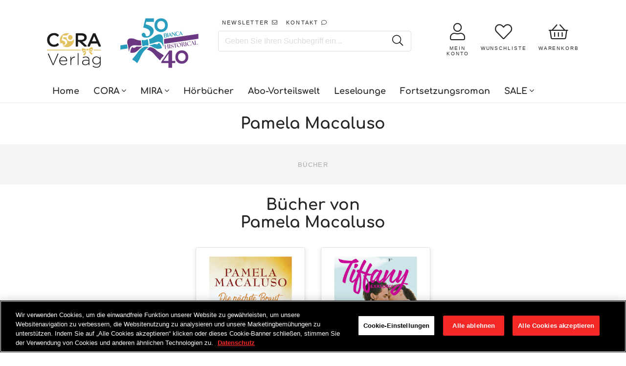

--- FILE ---
content_type: text/html; charset=utf-8
request_url: https://www.cora.de/collections/pamela-macaluso
body_size: 25313
content:















<!doctype html>
<!--[if IE]><html class="no-js no-touch ie9" lang="de"><![endif]-->
<!--[if !IE]><!--><html class="no-js no-touch" lang="de"><!--<![endif]-->
  <head>
    <meta charset="utf-8">
    <meta http-equiv="x-ua-compatible" content="IE=edge">
    <meta name="facebook-domain-verification" content="nzmdwkc4qte44njpo40j6b7yai2dlg" />
	<meta name="google-site-verification" content="Y9zomLlia5IvHvI2cNQKQoiU6S7lBOJcI-_iEdT4yv0" />
		
    <title>Pamela Macaluso: Romane &amp; E-Books bei CORA.de - CORA Verlag</title>
 	<!-- EGGFLOW SCRIPT START --><script src="/apps/shop-secure/scripts/secure.js?tid=6176763a98f6d" async></script><!-- EGGFLOW SCRIPT END -->

    
    
      <meta name="description" content="Aktuelle Pamela Macaluso Bücher als E-Book zum Download oder als Roman online kaufen ✓ Liebesromane voller Romantik, Spannung &amp; Happy End! ♥">
    

    
  <link rel="shortcut icon" href="//www.cora.de/cdn/shop/files/cora_32x32.png?v=1613744156" type="image/png">


    

    
      <link rel="canonical" href="https://www.cora.de/collections/pamela-macaluso">
    

    <meta name="viewport" content="width=device-width">
    <!-- GOOGLE CONSENT MODE INTEGRATION -->
<script type="text/javascript">
window.dataLayer = window.dataLayer || [];function gtag() {dataLayer.push(arguments);}
gtag("consent", "default", {ad_user_data: "denied",ad_personalization: "denied",ad_storage: "denied",analytics_storage: "denied",wait_for_update: 2000 });
gtag("set", "ads_data_redaction", true);
</script>
<!-- Google Tag Manager -->
<script>if('%%loadBeforeConsent%%'!=='1'){(function(w,d,s,l,i){w[l]=w[l]||[];w[l].push({"gtm.start":
new Date().getTime(),event:"gtm.js"});var f=d.getElementsByTagName(s)[0],
j=d.createElement(s),dl=l!="dataLayer"?"&l="+l:"";j.async=true;j.src=
"https://www.googletagmanager.com/gtm.js?id="+i+dl;f.parentNode.insertBefore(j,f);
})(window,document,"script","dataLayer","GTM-TK4LTF3");}</script>
<!-- End Google Tag Manager -->

<script>
 (function(w) {  var first = document.getElementsByTagName('script')[0];  var script = document.createElement('script');  script.async = true;  script.src = "\/\/www.cora.de\/cdn\/shop\/t\/47\/assets\/dataLayer.js?v=100984351315984907461736518963";  script.addEventListener ("load", function() {  function start() {    var allProducts = [{name: "Die nächste Braut bist du",title: "Die nächste Braut bist du",id: "9783955768249",price: "3.99",brand: "Digital",category: "MIRA Taschenbuch",variant: "Default Title",productId: "2056460075067",variantId: "20119834263611",handle: "die-nachste-braut-bist-du-9783955768249",},{name: "Tiffany Exklusiv Band 34",title: "Tiffany Exklusiv Band 34",id: "9783733750183",price: "5.49",brand: "Digital",category: "CORA Verlag",variant: "Default Title",productId: "2055594573883",variantId: "20115375587387",handle: "tiffany-exklusiv-band-34-9783733750183",},];  var shopCurrency = 'EUR';  var collectionTitle = "Pamela Macaluso";    var customer = {  customerType: 'guest'  };    var pageType = 'Collection Page';  var searchPerformed = false;  var cart = {  "items": [],  "total": 0.0,  "currency": "EUR",  };  if (!w.__TAGinstall) {  console.error('Unable to initialize Easy Tag - GTM & Data Layer.');  return;  }  w.__TAGinstall.init({  shopCurrency, allProducts, collectionTitle, searchPerformed, pageType, customer, cartData: cart  });    w.__TAGinstall.onCollectionPage({  shopCurrency, collectionTitle, pageType, allProducts, searchPerformed  });    };  if (w.__TAGinstall && w.__TAGinstall.boot) {  w.__TAGinstall.boot(start);  }  }, false);  first.parentNode.insertBefore(script, first); })(window);
</script>
 
    
<meta property="og:site_name" content="CORA Verlag">
<meta property="og:url" content="https://www.cora.de/collections/pamela-macaluso">
<meta property="og:title" content="Pamela Macaluso: Romane &amp; E-Books bei CORA.de">
<meta property="og:type" content="website">
<meta property="og:description" content="Aktuelle Pamela Macaluso Bücher als E-Book zum Download oder als Roman online kaufen ✓ Liebesromane voller Romantik, Spannung &amp; Happy End! ♥">



  <meta name="twitter:site" content="@coraverlag?lang=de">


  <meta name="twitter:card" content="summary">

<meta name="twitter:title" content="Pamela Macaluso: Romane &amp; E-Books bei CORA.de">
<meta name="twitter:description" content="Aktuelle Pamela Macaluso Bücher als E-Book zum Download oder als Roman online kaufen ✓ Liebesromane voller Romantik, Spannung &amp; Happy End! ♥">

    
    <script src="//code.jquery.com/jquery-2.2.4.min.js"></script>
    <script src="//polyfill-fastly.net/v2/polyfill.min.js"></script>
    <script src="//cdnjs.cloudflare.com/ajax/libs/babel-polyfill/7.0.0/polyfill.min.js"></script>
    <script src="//unpkg.com/axios/dist/axios.min.js"></script>
    <script src="//cdnjs.cloudflare.com/ajax/libs/lodash.js/4.17.11/lodash.min.js"></script>
    <script src="//hammerjs.github.io/dist/hammer.min.js"></script>

    

    
  <script>window.performance && window.performance.mark && window.performance.mark('shopify.content_for_header.start');</script><meta name="google-site-verification" content="CCETRtMHFhg0colIelhUsrP16E9Mn1Za7sLD5F8p_f4">
<meta id="shopify-digital-wallet" name="shopify-digital-wallet" content="/8790212667/digital_wallets/dialog">
<meta name="shopify-checkout-api-token" content="f9a9eaf0de7367e2c98fddfeefdbe94d">
<meta id="in-context-paypal-metadata" data-shop-id="8790212667" data-venmo-supported="false" data-environment="production" data-locale="de_DE" data-paypal-v4="true" data-currency="EUR">
<link rel="alternate" type="application/atom+xml" title="Feed" href="/collections/pamela-macaluso.atom" />
<link rel="alternate" type="application/json+oembed" href="https://www.cora.de/collections/pamela-macaluso.oembed">
<script async="async" src="/checkouts/internal/preloads.js?locale=de-DE"></script>
<script id="shopify-features" type="application/json">{"accessToken":"f9a9eaf0de7367e2c98fddfeefdbe94d","betas":["rich-media-storefront-analytics"],"domain":"www.cora.de","predictiveSearch":true,"shopId":8790212667,"locale":"de"}</script>
<script>var Shopify = Shopify || {};
Shopify.shop = "cora-verlag.myshopify.com";
Shopify.locale = "de";
Shopify.currency = {"active":"EUR","rate":"1.0"};
Shopify.country = "DE";
Shopify.theme = {"name":"Production | BlueBolt","id":169956573449,"schema_name":"Empire","schema_version":"2.0.0","theme_store_id":null,"role":"main"};
Shopify.theme.handle = "null";
Shopify.theme.style = {"id":null,"handle":null};
Shopify.cdnHost = "www.cora.de/cdn";
Shopify.routes = Shopify.routes || {};
Shopify.routes.root = "/";</script>
<script type="module">!function(o){(o.Shopify=o.Shopify||{}).modules=!0}(window);</script>
<script>!function(o){function n(){var o=[];function n(){o.push(Array.prototype.slice.apply(arguments))}return n.q=o,n}var t=o.Shopify=o.Shopify||{};t.loadFeatures=n(),t.autoloadFeatures=n()}(window);</script>
<script id="shop-js-analytics" type="application/json">{"pageType":"collection"}</script>
<script defer="defer" async type="module" src="//www.cora.de/cdn/shopifycloud/shop-js/modules/v2/client.init-shop-cart-sync_XknANqpX.de.esm.js"></script>
<script defer="defer" async type="module" src="//www.cora.de/cdn/shopifycloud/shop-js/modules/v2/chunk.common_DvdeXi9P.esm.js"></script>
<script type="module">
  await import("//www.cora.de/cdn/shopifycloud/shop-js/modules/v2/client.init-shop-cart-sync_XknANqpX.de.esm.js");
await import("//www.cora.de/cdn/shopifycloud/shop-js/modules/v2/chunk.common_DvdeXi9P.esm.js");

  window.Shopify.SignInWithShop?.initShopCartSync?.({"fedCMEnabled":true,"windoidEnabled":true});

</script>
<script>(function() {
  var isLoaded = false;
  function asyncLoad() {
    if (isLoaded) return;
    isLoaded = true;
    var urls = ["https:\/\/assets.smartwishlist.webmarked.net\/static\/v6\/smartwishlist2.js?shop=cora-verlag.myshopify.com","https:\/\/na.shgcdn3.com\/collector.js?shop=cora-verlag.myshopify.com","https:\/\/shopify-webhooks.sailthru.com\/shopify.js?shop=cora-verlag.myshopify.com","https:\/\/cdn.eggflow.com\/v1\/en_US\/restriction.js?init=6176763a98f6d\u0026app=block_country\u0026shop=cora-verlag.myshopify.com"];
    for (var i = 0; i < urls.length; i++) {
      var s = document.createElement('script');
      s.type = 'text/javascript';
      s.async = true;
      s.src = urls[i];
      var x = document.getElementsByTagName('script')[0];
      x.parentNode.insertBefore(s, x);
    }
  };
  if(window.attachEvent) {
    window.attachEvent('onload', asyncLoad);
  } else {
    window.addEventListener('load', asyncLoad, false);
  }
})();</script>
<script id="__st">var __st={"a":8790212667,"offset":3600,"reqid":"2785e2eb-5889-4bb6-bb71-f4f8ce1c4583-1768870156","pageurl":"www.cora.de\/collections\/pamela-macaluso","u":"c1c41c02edcf","p":"collection","rtyp":"collection","rid":85014282299};</script>
<script>window.ShopifyPaypalV4VisibilityTracking = true;</script>
<script id="form-persister">!function(){'use strict';const t='contact',e='new_comment',n=[[t,t],['blogs',e],['comments',e],[t,'customer']],o='password',r='form_key',c=['recaptcha-v3-token','g-recaptcha-response','h-captcha-response',o],s=()=>{try{return window.sessionStorage}catch{return}},i='__shopify_v',u=t=>t.elements[r],a=function(){const t=[...n].map((([t,e])=>`form[action*='/${t}']:not([data-nocaptcha='true']) input[name='form_type'][value='${e}']`)).join(',');var e;return e=t,()=>e?[...document.querySelectorAll(e)].map((t=>t.form)):[]}();function m(t){const e=u(t);a().includes(t)&&(!e||!e.value)&&function(t){try{if(!s())return;!function(t){const e=s();if(!e)return;const n=u(t);if(!n)return;const o=n.value;o&&e.removeItem(o)}(t);const e=Array.from(Array(32),(()=>Math.random().toString(36)[2])).join('');!function(t,e){u(t)||t.append(Object.assign(document.createElement('input'),{type:'hidden',name:r})),t.elements[r].value=e}(t,e),function(t,e){const n=s();if(!n)return;const r=[...t.querySelectorAll(`input[type='${o}']`)].map((({name:t})=>t)),u=[...c,...r],a={};for(const[o,c]of new FormData(t).entries())u.includes(o)||(a[o]=c);n.setItem(e,JSON.stringify({[i]:1,action:t.action,data:a}))}(t,e)}catch(e){console.error('failed to persist form',e)}}(t)}const f=t=>{if('true'===t.dataset.persistBound)return;const e=function(t,e){const n=function(t){return'function'==typeof t.submit?t.submit:HTMLFormElement.prototype.submit}(t).bind(t);return function(){let t;return()=>{t||(t=!0,(()=>{try{e(),n()}catch(t){(t=>{console.error('form submit failed',t)})(t)}})(),setTimeout((()=>t=!1),250))}}()}(t,(()=>{m(t)}));!function(t,e){if('function'==typeof t.submit&&'function'==typeof e)try{t.submit=e}catch{}}(t,e),t.addEventListener('submit',(t=>{t.preventDefault(),e()})),t.dataset.persistBound='true'};!function(){function t(t){const e=(t=>{const e=t.target;return e instanceof HTMLFormElement?e:e&&e.form})(t);e&&m(e)}document.addEventListener('submit',t),document.addEventListener('DOMContentLoaded',(()=>{const e=a();for(const t of e)f(t);var n;n=document.body,new window.MutationObserver((t=>{for(const e of t)if('childList'===e.type&&e.addedNodes.length)for(const t of e.addedNodes)1===t.nodeType&&'FORM'===t.tagName&&a().includes(t)&&f(t)})).observe(n,{childList:!0,subtree:!0,attributes:!1}),document.removeEventListener('submit',t)}))}()}();</script>
<script integrity="sha256-4kQ18oKyAcykRKYeNunJcIwy7WH5gtpwJnB7kiuLZ1E=" data-source-attribution="shopify.loadfeatures" defer="defer" src="//www.cora.de/cdn/shopifycloud/storefront/assets/storefront/load_feature-a0a9edcb.js" crossorigin="anonymous"></script>
<script data-source-attribution="shopify.dynamic_checkout.dynamic.init">var Shopify=Shopify||{};Shopify.PaymentButton=Shopify.PaymentButton||{isStorefrontPortableWallets:!0,init:function(){window.Shopify.PaymentButton.init=function(){};var t=document.createElement("script");t.src="https://www.cora.de/cdn/shopifycloud/portable-wallets/latest/portable-wallets.de.js",t.type="module",document.head.appendChild(t)}};
</script>
<script data-source-attribution="shopify.dynamic_checkout.buyer_consent">
  function portableWalletsHideBuyerConsent(e){var t=document.getElementById("shopify-buyer-consent"),n=document.getElementById("shopify-subscription-policy-button");t&&n&&(t.classList.add("hidden"),t.setAttribute("aria-hidden","true"),n.removeEventListener("click",e))}function portableWalletsShowBuyerConsent(e){var t=document.getElementById("shopify-buyer-consent"),n=document.getElementById("shopify-subscription-policy-button");t&&n&&(t.classList.remove("hidden"),t.removeAttribute("aria-hidden"),n.addEventListener("click",e))}window.Shopify?.PaymentButton&&(window.Shopify.PaymentButton.hideBuyerConsent=portableWalletsHideBuyerConsent,window.Shopify.PaymentButton.showBuyerConsent=portableWalletsShowBuyerConsent);
</script>
<script data-source-attribution="shopify.dynamic_checkout.cart.bootstrap">document.addEventListener("DOMContentLoaded",(function(){function t(){return document.querySelector("shopify-accelerated-checkout-cart, shopify-accelerated-checkout")}if(t())Shopify.PaymentButton.init();else{new MutationObserver((function(e,n){t()&&(Shopify.PaymentButton.init(),n.disconnect())})).observe(document.body,{childList:!0,subtree:!0})}}));
</script>
<link id="shopify-accelerated-checkout-styles" rel="stylesheet" media="screen" href="https://www.cora.de/cdn/shopifycloud/portable-wallets/latest/accelerated-checkout-backwards-compat.css" crossorigin="anonymous">
<style id="shopify-accelerated-checkout-cart">
        #shopify-buyer-consent {
  margin-top: 1em;
  display: inline-block;
  width: 100%;
}

#shopify-buyer-consent.hidden {
  display: none;
}

#shopify-subscription-policy-button {
  background: none;
  border: none;
  padding: 0;
  text-decoration: underline;
  font-size: inherit;
  cursor: pointer;
}

#shopify-subscription-policy-button::before {
  box-shadow: none;
}

      </style>

<script>window.performance && window.performance.mark && window.performance.mark('shopify.content_for_header.end');</script>
  





  <script type="text/javascript">
    
      window.__shgMoneyFormat = window.__shgMoneyFormat || {"EUR":{"currency":"EUR","currency_symbol":"€","currency_symbol_location":"left","decimal_places":2,"decimal_separator":",","thousands_separator":"."}};
    
    window.__shgCurrentCurrencyCode = window.__shgCurrentCurrencyCode || {
      currency: "EUR",
      currency_symbol: "€",
      decimal_separator: ".",
      thousands_separator: ",",
      decimal_places: 2,
      currency_symbol_location: "left"
    };
  </script>




    <script>
      document.documentElement.className=document.documentElement.className.replace(/\bno-js\b/,'js');
      if(window.Shopify&&window.Shopify.designMode)document.documentElement.className+=' in-theme-editor';
      if(('ontouchstart' in window)||window.DocumentTouch&&document instanceof DocumentTouch)document.documentElement.className=document.documentElement.className.replace(/\bno-touch\b/,'has-touch');
    </script>

    

    <link href="//www.cora.de/cdn/shop/t/47/assets/theme.scss.css?v=73346181725536023991761151668" rel="stylesheet" type="text/css" media="all" />
    <link href="//www.cora.de/cdn/shop/t/47/assets/fontawesome.scss.css?v=143558123111279732221768824823" rel="stylesheet" type="text/css" media="all" />
    <link href="//www.cora.de/cdn/shop/t/47/assets/gridlex.css?v=59331350360558967161736518963" rel="stylesheet" type="text/css" media="all" />
    <link href="//www.cora.de/cdn/shop/t/47/assets/latori-gmbh-styles.scss.css?v=101275819593640556781761151669" rel="stylesheet" type="text/css" media="all" />
    <link href="//www.cora.de/cdn/shop/t/47/assets/latori-gmbh-styles.typography.scss.css?v=108528319412183236631736518963" rel="stylesheet" type="text/css" media="all" />

    <script src="//www.cora.de/cdn/shop/t/47/assets/moment.js?v=58460056654657434031736518963"></script>
    <script src="//www.cora.de/cdn/shop/t/47/assets/moment.de.js?v=37144212165422069571736518963"></script>
    <script src="//www.cora.de/cdn/shop/t/47/assets/latori-gmbh-scripts.js?v=8441611727469634771756311815"></script>
    

     

    

    <link href="//www.cora.de/cdn/shop/t/47/assets/template.collection.author.scss.css?v=147316127725721311181736518963" rel="stylesheet" type="text/css" media="all" />

    <link rel="stylesheet" href="https://cdnjs.cloudflare.com/ajax/libs/Swiper/4.4.1/css/swiper.min.css">
    <script src="https://cdnjs.cloudflare.com/ajax/libs/Swiper/4.4.1/js/swiper.min.js"></script>




      <link href="//www.cora.de/cdn/shop/t/47/assets/paymentfont.scss.css?v=31595675696521956011768824824" rel="stylesheet" type="text/css" media="all" />
  

<script type="text/javascript">
  
    window.SHG_CUSTOMER = null;
  
</script>







<!-- BEGIN app block: shopify://apps/onetrust-consent-management/blocks/consent_management/a0f47f36-e440-438e-946e-6f1b3963b606 -->
<script src="https://cdn.shopify.com/extensions/f2dc2781-781c-4b62-b8ed-c5471f514e1a/51194b6b0c9144e9e9b055cb483ad8365a43092e/assets/storefront-consent.js"></script>
<script id="onetrust-script" src="https://cdn.cookielaw.org/scripttemplates/otSDKStub.js" type="text/javascript" charset="UTF-8" data-domain-script="a84acd65-1b9a-4b7f-bdfa-c39b27d00c54" data-shopify-consent-mapping={"analytics":["2"],"marketing":["4"],"preferences":["1","3"],"sale_of_data":["4","2"]}></script><!-- END app block --><meta property="og:image" content="https://cdn.shopify.com/s/files/1/0087/9021/2667/files/4CCora-Logo.jpg?height=628&pad_color=fff&v=1613689267&width=1200" />
<meta property="og:image:secure_url" content="https://cdn.shopify.com/s/files/1/0087/9021/2667/files/4CCora-Logo.jpg?height=628&pad_color=fff&v=1613689267&width=1200" />
<meta property="og:image:width" content="1200" />
<meta property="og:image:height" content="628" />
<meta property="og:image:alt" content="CORA Liebesromane" />
<link href="https://monorail-edge.shopifysvc.com" rel="dns-prefetch">
<script>(function(){if ("sendBeacon" in navigator && "performance" in window) {try {var session_token_from_headers = performance.getEntriesByType('navigation')[0].serverTiming.find(x => x.name == '_s').description;} catch {var session_token_from_headers = undefined;}var session_cookie_matches = document.cookie.match(/_shopify_s=([^;]*)/);var session_token_from_cookie = session_cookie_matches && session_cookie_matches.length === 2 ? session_cookie_matches[1] : "";var session_token = session_token_from_headers || session_token_from_cookie || "";function handle_abandonment_event(e) {var entries = performance.getEntries().filter(function(entry) {return /monorail-edge.shopifysvc.com/.test(entry.name);});if (!window.abandonment_tracked && entries.length === 0) {window.abandonment_tracked = true;var currentMs = Date.now();var navigation_start = performance.timing.navigationStart;var payload = {shop_id: 8790212667,url: window.location.href,navigation_start,duration: currentMs - navigation_start,session_token,page_type: "collection"};window.navigator.sendBeacon("https://monorail-edge.shopifysvc.com/v1/produce", JSON.stringify({schema_id: "online_store_buyer_site_abandonment/1.1",payload: payload,metadata: {event_created_at_ms: currentMs,event_sent_at_ms: currentMs}}));}}window.addEventListener('pagehide', handle_abandonment_event);}}());</script>
<script id="web-pixels-manager-setup">(function e(e,d,r,n,o){if(void 0===o&&(o={}),!Boolean(null===(a=null===(i=window.Shopify)||void 0===i?void 0:i.analytics)||void 0===a?void 0:a.replayQueue)){var i,a;window.Shopify=window.Shopify||{};var t=window.Shopify;t.analytics=t.analytics||{};var s=t.analytics;s.replayQueue=[],s.publish=function(e,d,r){return s.replayQueue.push([e,d,r]),!0};try{self.performance.mark("wpm:start")}catch(e){}var l=function(){var e={modern:/Edge?\/(1{2}[4-9]|1[2-9]\d|[2-9]\d{2}|\d{4,})\.\d+(\.\d+|)|Firefox\/(1{2}[4-9]|1[2-9]\d|[2-9]\d{2}|\d{4,})\.\d+(\.\d+|)|Chrom(ium|e)\/(9{2}|\d{3,})\.\d+(\.\d+|)|(Maci|X1{2}).+ Version\/(15\.\d+|(1[6-9]|[2-9]\d|\d{3,})\.\d+)([,.]\d+|)( \(\w+\)|)( Mobile\/\w+|) Safari\/|Chrome.+OPR\/(9{2}|\d{3,})\.\d+\.\d+|(CPU[ +]OS|iPhone[ +]OS|CPU[ +]iPhone|CPU IPhone OS|CPU iPad OS)[ +]+(15[._]\d+|(1[6-9]|[2-9]\d|\d{3,})[._]\d+)([._]\d+|)|Android:?[ /-](13[3-9]|1[4-9]\d|[2-9]\d{2}|\d{4,})(\.\d+|)(\.\d+|)|Android.+Firefox\/(13[5-9]|1[4-9]\d|[2-9]\d{2}|\d{4,})\.\d+(\.\d+|)|Android.+Chrom(ium|e)\/(13[3-9]|1[4-9]\d|[2-9]\d{2}|\d{4,})\.\d+(\.\d+|)|SamsungBrowser\/([2-9]\d|\d{3,})\.\d+/,legacy:/Edge?\/(1[6-9]|[2-9]\d|\d{3,})\.\d+(\.\d+|)|Firefox\/(5[4-9]|[6-9]\d|\d{3,})\.\d+(\.\d+|)|Chrom(ium|e)\/(5[1-9]|[6-9]\d|\d{3,})\.\d+(\.\d+|)([\d.]+$|.*Safari\/(?![\d.]+ Edge\/[\d.]+$))|(Maci|X1{2}).+ Version\/(10\.\d+|(1[1-9]|[2-9]\d|\d{3,})\.\d+)([,.]\d+|)( \(\w+\)|)( Mobile\/\w+|) Safari\/|Chrome.+OPR\/(3[89]|[4-9]\d|\d{3,})\.\d+\.\d+|(CPU[ +]OS|iPhone[ +]OS|CPU[ +]iPhone|CPU IPhone OS|CPU iPad OS)[ +]+(10[._]\d+|(1[1-9]|[2-9]\d|\d{3,})[._]\d+)([._]\d+|)|Android:?[ /-](13[3-9]|1[4-9]\d|[2-9]\d{2}|\d{4,})(\.\d+|)(\.\d+|)|Mobile Safari.+OPR\/([89]\d|\d{3,})\.\d+\.\d+|Android.+Firefox\/(13[5-9]|1[4-9]\d|[2-9]\d{2}|\d{4,})\.\d+(\.\d+|)|Android.+Chrom(ium|e)\/(13[3-9]|1[4-9]\d|[2-9]\d{2}|\d{4,})\.\d+(\.\d+|)|Android.+(UC? ?Browser|UCWEB|U3)[ /]?(15\.([5-9]|\d{2,})|(1[6-9]|[2-9]\d|\d{3,})\.\d+)\.\d+|SamsungBrowser\/(5\.\d+|([6-9]|\d{2,})\.\d+)|Android.+MQ{2}Browser\/(14(\.(9|\d{2,})|)|(1[5-9]|[2-9]\d|\d{3,})(\.\d+|))(\.\d+|)|K[Aa][Ii]OS\/(3\.\d+|([4-9]|\d{2,})\.\d+)(\.\d+|)/},d=e.modern,r=e.legacy,n=navigator.userAgent;return n.match(d)?"modern":n.match(r)?"legacy":"unknown"}(),u="modern"===l?"modern":"legacy",c=(null!=n?n:{modern:"",legacy:""})[u],f=function(e){return[e.baseUrl,"/wpm","/b",e.hashVersion,"modern"===e.buildTarget?"m":"l",".js"].join("")}({baseUrl:d,hashVersion:r,buildTarget:u}),m=function(e){var d=e.version,r=e.bundleTarget,n=e.surface,o=e.pageUrl,i=e.monorailEndpoint;return{emit:function(e){var a=e.status,t=e.errorMsg,s=(new Date).getTime(),l=JSON.stringify({metadata:{event_sent_at_ms:s},events:[{schema_id:"web_pixels_manager_load/3.1",payload:{version:d,bundle_target:r,page_url:o,status:a,surface:n,error_msg:t},metadata:{event_created_at_ms:s}}]});if(!i)return console&&console.warn&&console.warn("[Web Pixels Manager] No Monorail endpoint provided, skipping logging."),!1;try{return self.navigator.sendBeacon.bind(self.navigator)(i,l)}catch(e){}var u=new XMLHttpRequest;try{return u.open("POST",i,!0),u.setRequestHeader("Content-Type","text/plain"),u.send(l),!0}catch(e){return console&&console.warn&&console.warn("[Web Pixels Manager] Got an unhandled error while logging to Monorail."),!1}}}}({version:r,bundleTarget:l,surface:e.surface,pageUrl:self.location.href,monorailEndpoint:e.monorailEndpoint});try{o.browserTarget=l,function(e){var d=e.src,r=e.async,n=void 0===r||r,o=e.onload,i=e.onerror,a=e.sri,t=e.scriptDataAttributes,s=void 0===t?{}:t,l=document.createElement("script"),u=document.querySelector("head"),c=document.querySelector("body");if(l.async=n,l.src=d,a&&(l.integrity=a,l.crossOrigin="anonymous"),s)for(var f in s)if(Object.prototype.hasOwnProperty.call(s,f))try{l.dataset[f]=s[f]}catch(e){}if(o&&l.addEventListener("load",o),i&&l.addEventListener("error",i),u)u.appendChild(l);else{if(!c)throw new Error("Did not find a head or body element to append the script");c.appendChild(l)}}({src:f,async:!0,onload:function(){if(!function(){var e,d;return Boolean(null===(d=null===(e=window.Shopify)||void 0===e?void 0:e.analytics)||void 0===d?void 0:d.initialized)}()){var d=window.webPixelsManager.init(e)||void 0;if(d){var r=window.Shopify.analytics;r.replayQueue.forEach((function(e){var r=e[0],n=e[1],o=e[2];d.publishCustomEvent(r,n,o)})),r.replayQueue=[],r.publish=d.publishCustomEvent,r.visitor=d.visitor,r.initialized=!0}}},onerror:function(){return m.emit({status:"failed",errorMsg:"".concat(f," has failed to load")})},sri:function(e){var d=/^sha384-[A-Za-z0-9+/=]+$/;return"string"==typeof e&&d.test(e)}(c)?c:"",scriptDataAttributes:o}),m.emit({status:"loading"})}catch(e){m.emit({status:"failed",errorMsg:(null==e?void 0:e.message)||"Unknown error"})}}})({shopId: 8790212667,storefrontBaseUrl: "https://www.cora.de",extensionsBaseUrl: "https://extensions.shopifycdn.com/cdn/shopifycloud/web-pixels-manager",monorailEndpoint: "https://monorail-edge.shopifysvc.com/unstable/produce_batch",surface: "storefront-renderer",enabledBetaFlags: ["2dca8a86"],webPixelsConfigList: [{"id":"2457141513","configuration":"{\"config\":\"{\\\"google_tag_ids\\\":[\\\"G-9C9KWE56HW\\\",\\\"GT-TB6TCS47\\\"],\\\"target_country\\\":\\\"ZZ\\\",\\\"gtag_events\\\":[{\\\"type\\\":\\\"begin_checkout\\\",\\\"action_label\\\":\\\"G-9C9KWE56HW\\\"},{\\\"type\\\":\\\"search\\\",\\\"action_label\\\":\\\"G-9C9KWE56HW\\\"},{\\\"type\\\":\\\"view_item\\\",\\\"action_label\\\":[\\\"G-9C9KWE56HW\\\",\\\"MC-R5V56LK7HY\\\"]},{\\\"type\\\":\\\"purchase\\\",\\\"action_label\\\":[\\\"G-9C9KWE56HW\\\",\\\"MC-R5V56LK7HY\\\"]},{\\\"type\\\":\\\"page_view\\\",\\\"action_label\\\":[\\\"G-9C9KWE56HW\\\",\\\"MC-R5V56LK7HY\\\"]},{\\\"type\\\":\\\"add_payment_info\\\",\\\"action_label\\\":\\\"G-9C9KWE56HW\\\"},{\\\"type\\\":\\\"add_to_cart\\\",\\\"action_label\\\":\\\"G-9C9KWE56HW\\\"}],\\\"enable_monitoring_mode\\\":false}\"}","eventPayloadVersion":"v1","runtimeContext":"OPEN","scriptVersion":"b2a88bafab3e21179ed38636efcd8a93","type":"APP","apiClientId":1780363,"privacyPurposes":[],"dataSharingAdjustments":{"protectedCustomerApprovalScopes":["read_customer_address","read_customer_email","read_customer_name","read_customer_personal_data","read_customer_phone"]}},{"id":"109248777","eventPayloadVersion":"1","runtimeContext":"LAX","scriptVersion":"43","type":"CUSTOM","privacyPurposes":["ANALYTICS","MARKETING"],"name":"GTM + Tracking \/ checkout_comp"},{"id":"shopify-app-pixel","configuration":"{}","eventPayloadVersion":"v1","runtimeContext":"STRICT","scriptVersion":"0450","apiClientId":"shopify-pixel","type":"APP","privacyPurposes":["ANALYTICS","MARKETING"]},{"id":"shopify-custom-pixel","eventPayloadVersion":"v1","runtimeContext":"LAX","scriptVersion":"0450","apiClientId":"shopify-pixel","type":"CUSTOM","privacyPurposes":["ANALYTICS","MARKETING"]}],isMerchantRequest: false,initData: {"shop":{"name":"CORA Verlag","paymentSettings":{"currencyCode":"EUR"},"myshopifyDomain":"cora-verlag.myshopify.com","countryCode":"DE","storefrontUrl":"https:\/\/www.cora.de"},"customer":null,"cart":null,"checkout":null,"productVariants":[],"purchasingCompany":null},},"https://www.cora.de/cdn","fcfee988w5aeb613cpc8e4bc33m6693e112",{"modern":"","legacy":""},{"shopId":"8790212667","storefrontBaseUrl":"https:\/\/www.cora.de","extensionBaseUrl":"https:\/\/extensions.shopifycdn.com\/cdn\/shopifycloud\/web-pixels-manager","surface":"storefront-renderer","enabledBetaFlags":"[\"2dca8a86\"]","isMerchantRequest":"false","hashVersion":"fcfee988w5aeb613cpc8e4bc33m6693e112","publish":"custom","events":"[[\"page_viewed\",{}],[\"collection_viewed\",{\"collection\":{\"id\":\"85014282299\",\"title\":\"Pamela Macaluso\",\"productVariants\":[{\"price\":{\"amount\":3.99,\"currencyCode\":\"EUR\"},\"product\":{\"title\":\"Die nächste Braut bist du\",\"vendor\":\"Digital\",\"id\":\"2056460075067\",\"untranslatedTitle\":\"Die nächste Braut bist du\",\"url\":\"\/products\/die-nachste-braut-bist-du-9783955768249\",\"type\":\"MIRA Taschenbuch\"},\"id\":\"20119834263611\",\"image\":{\"src\":\"\/\/www.cora.de\/cdn\/shop\/files\/9783955768249.jpg?v=1758950003\"},\"sku\":\"9783955768249\",\"title\":\"Default Title\",\"untranslatedTitle\":\"Default Title\"},{\"price\":{\"amount\":5.49,\"currencyCode\":\"EUR\"},\"product\":{\"title\":\"Tiffany Exklusiv Band 34\",\"vendor\":\"Digital\",\"id\":\"2055594573883\",\"untranslatedTitle\":\"Tiffany Exklusiv Band 34\",\"url\":\"\/products\/tiffany-exklusiv-band-34-9783733750183\",\"type\":\"CORA Verlag\"},\"id\":\"20115375587387\",\"image\":{\"src\":\"\/\/www.cora.de\/cdn\/shop\/files\/9783733750183.jpg?v=1751177065\"},\"sku\":\"9783733750183\",\"title\":\"Default Title\",\"untranslatedTitle\":\"Default Title\"}]}}]]"});</script><script>
  window.ShopifyAnalytics = window.ShopifyAnalytics || {};
  window.ShopifyAnalytics.meta = window.ShopifyAnalytics.meta || {};
  window.ShopifyAnalytics.meta.currency = 'EUR';
  var meta = {"products":[{"id":2056460075067,"gid":"gid:\/\/shopify\/Product\/2056460075067","vendor":"Digital","type":"MIRA Taschenbuch","handle":"die-nachste-braut-bist-du-9783955768249","variants":[{"id":20119834263611,"price":399,"name":"Die nächste Braut bist du","public_title":null,"sku":"9783955768249"}],"remote":false},{"id":2055594573883,"gid":"gid:\/\/shopify\/Product\/2055594573883","vendor":"Digital","type":"CORA Verlag","handle":"tiffany-exklusiv-band-34-9783733750183","variants":[{"id":20115375587387,"price":549,"name":"Tiffany Exklusiv Band 34","public_title":null,"sku":"9783733750183"}],"remote":false}],"page":{"pageType":"collection","resourceType":"collection","resourceId":85014282299,"requestId":"2785e2eb-5889-4bb6-bb71-f4f8ce1c4583-1768870156"}};
  for (var attr in meta) {
    window.ShopifyAnalytics.meta[attr] = meta[attr];
  }
</script>
<script class="analytics">
  (function () {
    var customDocumentWrite = function(content) {
      var jquery = null;

      if (window.jQuery) {
        jquery = window.jQuery;
      } else if (window.Checkout && window.Checkout.$) {
        jquery = window.Checkout.$;
      }

      if (jquery) {
        jquery('body').append(content);
      }
    };

    var hasLoggedConversion = function(token) {
      if (token) {
        return document.cookie.indexOf('loggedConversion=' + token) !== -1;
      }
      return false;
    }

    var setCookieIfConversion = function(token) {
      if (token) {
        var twoMonthsFromNow = new Date(Date.now());
        twoMonthsFromNow.setMonth(twoMonthsFromNow.getMonth() + 2);

        document.cookie = 'loggedConversion=' + token + '; expires=' + twoMonthsFromNow;
      }
    }

    var trekkie = window.ShopifyAnalytics.lib = window.trekkie = window.trekkie || [];
    if (trekkie.integrations) {
      return;
    }
    trekkie.methods = [
      'identify',
      'page',
      'ready',
      'track',
      'trackForm',
      'trackLink'
    ];
    trekkie.factory = function(method) {
      return function() {
        var args = Array.prototype.slice.call(arguments);
        args.unshift(method);
        trekkie.push(args);
        return trekkie;
      };
    };
    for (var i = 0; i < trekkie.methods.length; i++) {
      var key = trekkie.methods[i];
      trekkie[key] = trekkie.factory(key);
    }
    trekkie.load = function(config) {
      trekkie.config = config || {};
      trekkie.config.initialDocumentCookie = document.cookie;
      var first = document.getElementsByTagName('script')[0];
      var script = document.createElement('script');
      script.type = 'text/javascript';
      script.onerror = function(e) {
        var scriptFallback = document.createElement('script');
        scriptFallback.type = 'text/javascript';
        scriptFallback.onerror = function(error) {
                var Monorail = {
      produce: function produce(monorailDomain, schemaId, payload) {
        var currentMs = new Date().getTime();
        var event = {
          schema_id: schemaId,
          payload: payload,
          metadata: {
            event_created_at_ms: currentMs,
            event_sent_at_ms: currentMs
          }
        };
        return Monorail.sendRequest("https://" + monorailDomain + "/v1/produce", JSON.stringify(event));
      },
      sendRequest: function sendRequest(endpointUrl, payload) {
        // Try the sendBeacon API
        if (window && window.navigator && typeof window.navigator.sendBeacon === 'function' && typeof window.Blob === 'function' && !Monorail.isIos12()) {
          var blobData = new window.Blob([payload], {
            type: 'text/plain'
          });

          if (window.navigator.sendBeacon(endpointUrl, blobData)) {
            return true;
          } // sendBeacon was not successful

        } // XHR beacon

        var xhr = new XMLHttpRequest();

        try {
          xhr.open('POST', endpointUrl);
          xhr.setRequestHeader('Content-Type', 'text/plain');
          xhr.send(payload);
        } catch (e) {
          console.log(e);
        }

        return false;
      },
      isIos12: function isIos12() {
        return window.navigator.userAgent.lastIndexOf('iPhone; CPU iPhone OS 12_') !== -1 || window.navigator.userAgent.lastIndexOf('iPad; CPU OS 12_') !== -1;
      }
    };
    Monorail.produce('monorail-edge.shopifysvc.com',
      'trekkie_storefront_load_errors/1.1',
      {shop_id: 8790212667,
      theme_id: 169956573449,
      app_name: "storefront",
      context_url: window.location.href,
      source_url: "//www.cora.de/cdn/s/trekkie.storefront.cd680fe47e6c39ca5d5df5f0a32d569bc48c0f27.min.js"});

        };
        scriptFallback.async = true;
        scriptFallback.src = '//www.cora.de/cdn/s/trekkie.storefront.cd680fe47e6c39ca5d5df5f0a32d569bc48c0f27.min.js';
        first.parentNode.insertBefore(scriptFallback, first);
      };
      script.async = true;
      script.src = '//www.cora.de/cdn/s/trekkie.storefront.cd680fe47e6c39ca5d5df5f0a32d569bc48c0f27.min.js';
      first.parentNode.insertBefore(script, first);
    };
    trekkie.load(
      {"Trekkie":{"appName":"storefront","development":false,"defaultAttributes":{"shopId":8790212667,"isMerchantRequest":null,"themeId":169956573449,"themeCityHash":"7268222615487008514","contentLanguage":"de","currency":"EUR"},"isServerSideCookieWritingEnabled":true,"monorailRegion":"shop_domain","enabledBetaFlags":["65f19447"]},"Session Attribution":{},"S2S":{"facebookCapiEnabled":false,"source":"trekkie-storefront-renderer","apiClientId":580111}}
    );

    var loaded = false;
    trekkie.ready(function() {
      if (loaded) return;
      loaded = true;

      window.ShopifyAnalytics.lib = window.trekkie;

      var originalDocumentWrite = document.write;
      document.write = customDocumentWrite;
      try { window.ShopifyAnalytics.merchantGoogleAnalytics.call(this); } catch(error) {};
      document.write = originalDocumentWrite;

      window.ShopifyAnalytics.lib.page(null,{"pageType":"collection","resourceType":"collection","resourceId":85014282299,"requestId":"2785e2eb-5889-4bb6-bb71-f4f8ce1c4583-1768870156","shopifyEmitted":true});

      var match = window.location.pathname.match(/checkouts\/(.+)\/(thank_you|post_purchase)/)
      var token = match? match[1]: undefined;
      if (!hasLoggedConversion(token)) {
        setCookieIfConversion(token);
        window.ShopifyAnalytics.lib.track("Viewed Product Category",{"currency":"EUR","category":"Collection: pamela-macaluso","collectionName":"pamela-macaluso","collectionId":85014282299,"nonInteraction":true},undefined,undefined,{"shopifyEmitted":true});
      }
    });


        var eventsListenerScript = document.createElement('script');
        eventsListenerScript.async = true;
        eventsListenerScript.src = "//www.cora.de/cdn/shopifycloud/storefront/assets/shop_events_listener-3da45d37.js";
        document.getElementsByTagName('head')[0].appendChild(eventsListenerScript);

})();</script>
<script
  defer
  src="https://www.cora.de/cdn/shopifycloud/perf-kit/shopify-perf-kit-3.0.4.min.js"
  data-application="storefront-renderer"
  data-shop-id="8790212667"
  data-render-region="gcp-us-east1"
  data-page-type="collection"
  data-theme-instance-id="169956573449"
  data-theme-name="Empire"
  data-theme-version="2.0.0"
  data-monorail-region="shop_domain"
  data-resource-timing-sampling-rate="10"
  data-shs="true"
  data-shs-beacon="true"
  data-shs-export-with-fetch="true"
  data-shs-logs-sample-rate="1"
  data-shs-beacon-endpoint="https://www.cora.de/api/collect"
></script>
</head>

  <body class="template-author">
<!-- Google Tag Manager (noscript) -->
<noscript><iframe src="https://www.googletagmanager.com/ns.html?id=GTM-TK4LTF3"
height="0" width="0" style="display:none;visibility:hidden"></iframe></noscript>
<!-- End Google Tag Manager (noscript) -->
    

    

    <div id="shopify-section-static-header" class="shopify-section site-header-wrapper"><!-- Section static-header.liquid | edited by Latori GmbH www.latori.com --><script
  type="application/json"
  data-section-id="static-header"
  data-section-type="static-header"
  data-section-data>
  {
    "settings": {
      "sticky_header": true,
      "live_search": {
        "enable": true,
        "enable_images": true,
        "enable_content": true,
        "money_format": "€{{amount_with_comma_separator}}",
        "context": {
          "view_all_results": "Alle Ergebnisse anzeigen ",
          "view_all_products": "Alle Produkte anzeigen",
          "chevron": "\u003csvgaria-hidden=\"true\"focusable=\"false\"role=\"presentation\"xmlns=\"http:\/\/www.w3.org\/2000\/svg\"width=\"8\"height=\"6\"viewBox=\"0 0 8 6\"\u003e\u003cg fill=\"currentColor\" fill-rule=\"evenodd\"\u003e\u003cpolygon class=\"icon-chevron-down-left\" points=\"4 5.371 7.668 1.606 6.665 .629 4 3.365\"\/\u003e\u003cpolygon class=\"icon-chevron-down-right\" points=\"4 3.365 1.335 .629 1.335 .629 .332 1.606 4 5.371\"\/\u003e\u003c\/g\u003e\u003c\/svg\u003e",
          "content_results": {
            "title": "Seiten \u0026amp; Beiträge",
            "no_results": "Keine Ergebnisse"
          },
          "no_results_products": {
            "title": "Keine Produkte für “*terms*”.",
            "message": "Es tut uns leid, wir konnten keine Treffer finden."
          }
        }
      }
    },
    "currency": {
      "enable": false,
      "shop_currency": "EUR",
      "default_currency": "EUR",
      "display_format": "money_with_currency_format",
      "money_format": "€{{amount_with_comma_separator}} EUR",
      "money_format_no_currency": "€{{amount_with_comma_separator}}",
      "money_format_currency": "€{{amount_with_comma_separator}} EUR"
    }
  }
</script>

<style>
  .announcement-bar {
    color: #ffffff;
    background: #717171;
  }
</style>





<section
  class="site-header"
  data-site-header-main
  data-site-header-sticky>
  <div class="site-header-menu-toggle">
    <a class="site-header-menu-toggle--button" href="#" data-menu-toggle>
      <span class="toggle-icon--bar toggle-icon--bar-top"></span>
      <span class="toggle-icon--bar toggle-icon--bar-middle"></span>
      <span class="toggle-icon--bar toggle-icon--bar-bottom"></span>
      <span class="show-for-sr">Menu</span>
    </a>
  </div>

  <div
    class="
      site-header-main
      
        small-promo-enabled
      
    "
  >
    <div class="site-header-logo">
      <a class="site-logo" href="/" title="CORA Liebesromane"><img
            class="site-logo-image"
            src="//www.cora.de/cdn/shop/files/Cora_Verlag_50_Jahre_x112.png?v=1767861316"
            style="width: 7em;max-width: 112px; max-height: 78px;"
              srcset="//www.cora.de/cdn/shop/files/Cora_Verlag_50_Jahre_x112@2x.png?v=1767861316 2x"alt="50 Jahre Cora"></a>
			
				<a href="https://www.cora.de/blogs/leselounge/bianca-historical-jubilaum" class="promo-banner">
					<img src="//www.cora.de/cdn/shop/files/Logo_Jubi_Bianca_Historical_300x465_weissraum_1_185x.png?v=1768824782" alt="Promo Banner" />
				</a>
			
    </div>

    


<div class="site-header-search promo_banner_active" data-live-search>
  <div class="links-social">
    <ul data-site-secondarymenu>
    
      <li>
        <a href="https://www.cora.de/pages/cora-newsletter">
          <span>Newsletter</span>
          
              <i class="fal fa-envelope"></i>
            
        </a>
      </li>
    
      <li>
        <a href="/pages/kontakt">
          <span>Kontakt</span>
          
            <i class="fal fa-comment"></i>
          
        </a>
      </li>
    
    
    </ul>
    <div class="site-header-social site-social">
      <div class="icons">
        

        

        

        

        

        

        

        

        
        
      </div>
    </div>
  </div>
  <form class="site-header-search-form form-fields-inline" action="/search" method="get" data-live-search-form>
    <input type="hidden" name="type" value="article,page,product">
    <div class="form-field no-label">
      <input
        class="form-field-input site-header-search-form-field"
        type="text"
        name="q"
        aria-label="Suchen"
        placeholder="Geben Sie Ihren Suchbegriff ein..."
        
        
        autocomplete="off"
        data-live-search-input>
      <button
        class="site-header-takeover-cancel"
        type="button"
        data-live-search-takeover-cancel>
        Abbrechen
      </button>

      <button
        class="site-header-search-button button-primary"
        type="button"
        aria-label="Suchen"
        data-live-search-submit
      >
        <span class="search-icon search-icon--inactive">
          <i class="fal fa-search"></i>
          
        </span>
        <span class="search-icon search-icon--active">
          <svg
  aria-hidden="true"
  focusable="false"
  role="presentation"
  width="26"
  height="26"
  viewBox="0 0 26 26"
  xmlns="http://www.w3.org/2000/svg"
>
  <g fill-rule="nonzero" fill="currentColor">
    <path d="M13 26C5.82 26 0 20.18 0 13S5.82 0 13 0s13 5.82 13 13-5.82 13-13 13zm0-3.852a9.148 9.148 0 1 0 0-18.296 9.148 9.148 0 0 0 0 18.296z" opacity=".29"/><path d="M13 26c7.18 0 13-5.82 13-13a1.926 1.926 0 0 0-3.852 0A9.148 9.148 0 0 1 13 22.148 1.926 1.926 0 0 0 13 26z"/>
  </g>
</svg>
        </span>
      </button>
    </div>

    <div class="search-flydown" data-live-search-flydown>
      <div class="search-flydown--placeholder" data-live-search-placeholder>
        <div class="search-flydown--product-items">
          
            <a class="search-flydown--product search-flydown--product" href="#">
              
                <div class="search-flydown--product-image">
                  <svg class="placeholder--image placeholder--content-image" xmlns="http://www.w3.org/2000/svg" viewBox="0 0 525.5 525.5"><path d="M324.5 212.7H203c-1.6 0-2.8 1.3-2.8 2.8V308c0 1.6 1.3 2.8 2.8 2.8h121.6c1.6 0 2.8-1.3 2.8-2.8v-92.5c0-1.6-1.3-2.8-2.9-2.8zm1.1 95.3c0 .6-.5 1.1-1.1 1.1H203c-.6 0-1.1-.5-1.1-1.1v-92.5c0-.6.5-1.1 1.1-1.1h121.6c.6 0 1.1.5 1.1 1.1V308z"/><path d="M210.4 299.5H240v.1s.1 0 .2-.1h75.2v-76.2h-105v76.2zm1.8-7.2l20-20c1.6-1.6 3.8-2.5 6.1-2.5s4.5.9 6.1 2.5l1.5 1.5 16.8 16.8c-12.9 3.3-20.7 6.3-22.8 7.2h-27.7v-5.5zm101.5-10.1c-20.1 1.7-36.7 4.8-49.1 7.9l-16.9-16.9 26.3-26.3c1.6-1.6 3.8-2.5 6.1-2.5s4.5.9 6.1 2.5l27.5 27.5v7.8zm-68.9 15.5c9.7-3.5 33.9-10.9 68.9-13.8v13.8h-68.9zm68.9-72.7v46.8l-26.2-26.2c-1.9-1.9-4.5-3-7.3-3s-5.4 1.1-7.3 3l-26.3 26.3-.9-.9c-1.9-1.9-4.5-3-7.3-3s-5.4 1.1-7.3 3l-18.8 18.8V225h101.4z"/><path d="M232.8 254c4.6 0 8.3-3.7 8.3-8.3s-3.7-8.3-8.3-8.3-8.3 3.7-8.3 8.3 3.7 8.3 8.3 8.3zm0-14.9c3.6 0 6.6 2.9 6.6 6.6s-2.9 6.6-6.6 6.6-6.6-2.9-6.6-6.6 3-6.6 6.6-6.6z"/></svg>
                </div>
              

              <div class="search-flydown--product-text">
                <span class="search-flydown--product-title placeholder--content-text"></span>
                <span class="search-flydown--product-price placeholder--content-text"></span>
              </div>
            </a>
          
            <a class="search-flydown--product search-flydown--product" href="#">
              
                <div class="search-flydown--product-image">
                  <svg class="placeholder--image placeholder--content-image" xmlns="http://www.w3.org/2000/svg" viewBox="0 0 525.5 525.5"><path d="M324.5 212.7H203c-1.6 0-2.8 1.3-2.8 2.8V308c0 1.6 1.3 2.8 2.8 2.8h121.6c1.6 0 2.8-1.3 2.8-2.8v-92.5c0-1.6-1.3-2.8-2.9-2.8zm1.1 95.3c0 .6-.5 1.1-1.1 1.1H203c-.6 0-1.1-.5-1.1-1.1v-92.5c0-.6.5-1.1 1.1-1.1h121.6c.6 0 1.1.5 1.1 1.1V308z"/><path d="M210.4 299.5H240v.1s.1 0 .2-.1h75.2v-76.2h-105v76.2zm1.8-7.2l20-20c1.6-1.6 3.8-2.5 6.1-2.5s4.5.9 6.1 2.5l1.5 1.5 16.8 16.8c-12.9 3.3-20.7 6.3-22.8 7.2h-27.7v-5.5zm101.5-10.1c-20.1 1.7-36.7 4.8-49.1 7.9l-16.9-16.9 26.3-26.3c1.6-1.6 3.8-2.5 6.1-2.5s4.5.9 6.1 2.5l27.5 27.5v7.8zm-68.9 15.5c9.7-3.5 33.9-10.9 68.9-13.8v13.8h-68.9zm68.9-72.7v46.8l-26.2-26.2c-1.9-1.9-4.5-3-7.3-3s-5.4 1.1-7.3 3l-26.3 26.3-.9-.9c-1.9-1.9-4.5-3-7.3-3s-5.4 1.1-7.3 3l-18.8 18.8V225h101.4z"/><path d="M232.8 254c4.6 0 8.3-3.7 8.3-8.3s-3.7-8.3-8.3-8.3-8.3 3.7-8.3 8.3 3.7 8.3 8.3 8.3zm0-14.9c3.6 0 6.6 2.9 6.6 6.6s-2.9 6.6-6.6 6.6-6.6-2.9-6.6-6.6 3-6.6 6.6-6.6z"/></svg>
                </div>
              

              <div class="search-flydown--product-text">
                <span class="search-flydown--product-title placeholder--content-text"></span>
                <span class="search-flydown--product-price placeholder--content-text"></span>
              </div>
            </a>
          
            <a class="search-flydown--product search-flydown--product" href="#">
              
                <div class="search-flydown--product-image">
                  <svg class="placeholder--image placeholder--content-image" xmlns="http://www.w3.org/2000/svg" viewBox="0 0 525.5 525.5"><path d="M324.5 212.7H203c-1.6 0-2.8 1.3-2.8 2.8V308c0 1.6 1.3 2.8 2.8 2.8h121.6c1.6 0 2.8-1.3 2.8-2.8v-92.5c0-1.6-1.3-2.8-2.9-2.8zm1.1 95.3c0 .6-.5 1.1-1.1 1.1H203c-.6 0-1.1-.5-1.1-1.1v-92.5c0-.6.5-1.1 1.1-1.1h121.6c.6 0 1.1.5 1.1 1.1V308z"/><path d="M210.4 299.5H240v.1s.1 0 .2-.1h75.2v-76.2h-105v76.2zm1.8-7.2l20-20c1.6-1.6 3.8-2.5 6.1-2.5s4.5.9 6.1 2.5l1.5 1.5 16.8 16.8c-12.9 3.3-20.7 6.3-22.8 7.2h-27.7v-5.5zm101.5-10.1c-20.1 1.7-36.7 4.8-49.1 7.9l-16.9-16.9 26.3-26.3c1.6-1.6 3.8-2.5 6.1-2.5s4.5.9 6.1 2.5l27.5 27.5v7.8zm-68.9 15.5c9.7-3.5 33.9-10.9 68.9-13.8v13.8h-68.9zm68.9-72.7v46.8l-26.2-26.2c-1.9-1.9-4.5-3-7.3-3s-5.4 1.1-7.3 3l-26.3 26.3-.9-.9c-1.9-1.9-4.5-3-7.3-3s-5.4 1.1-7.3 3l-18.8 18.8V225h101.4z"/><path d="M232.8 254c4.6 0 8.3-3.7 8.3-8.3s-3.7-8.3-8.3-8.3-8.3 3.7-8.3 8.3 3.7 8.3 8.3 8.3zm0-14.9c3.6 0 6.6 2.9 6.6 6.6s-2.9 6.6-6.6 6.6-6.6-2.9-6.6-6.6 3-6.6 6.6-6.6z"/></svg>
                </div>
              

              <div class="search-flydown--product-text">
                <span class="search-flydown--product-title placeholder--content-text"></span>
                <span class="search-flydown--product-price placeholder--content-text"></span>
              </div>
            </a>
          
        </div>
      </div>

      <div class="search-flydown--results search-flydown--results--content-enabled" data-live-search-results></div>

      
    </div>
  </form>
</div>

    
  </div>

  <ul class="super-navigation" data-site-supernav>

    <li class="konto">
      <a href="/account">
        <i class="fal fa-user"></i>
        <span>Mein Konto</span>
      </a>
    </li>

    <li class="wunschliste">
      <a href="/a/wishlist">
        <i class="fal fa-heart"></i>
        <span>Wunschliste</span>
      </a>
    </li>

    <li class="warenkorb " data-header-cart-count="">
      <a href="/cart">
        <i class="fal fa-shopping-basket"></i>
        <span>Warenkorb</span>
      </a>
    </li>

  </ul>

</section>





  <!-- Snippet header-meganav.liquid | created by Latori GmbH www.latori.com -->



<div class="meganav" data-site-meganav>
  <a class="meganav-mobile-close" href="#" data-meganav-mobile-close>
    <svg aria-hidden="true" focusable="false" role="presentation" xmlns="http://www.w3.org/2000/svg" width="13" height="13" viewBox="0 0 13 13">
      <path fill="currentColor" fill-rule="evenodd" d="M5.306 6.5L0 1.194 1.194 0 6.5 5.306 11.806 0 13 1.194 7.694 6.5 13 11.806 11.806 13 6.5 7.694 1.194 13 0 11.806 5.306 6.5z"></path>
    </svg>
    <span class="show-for-sr">Schließen</span>
  </a>
  <div class="meganav-panel">
    <div class="site-navigation-wrapper" data-site-navigation id="site-header-nav">
      <nav class="meganav-container" aria-label="Desktop Navigation">
        <div class="navmenu">
          <div class="navmenu-container">
            <ul class="navmenu-list">

              

                

                  
                  
                  
                  

                  

                  <!-- Snippet header-meganav-first-level.liquid | created by Latori GmbH www.latori.com -->












    

        <li class="navmenu-item ">


            <a href="/">
                <span>Home</span>
                
            </a>


            <div class="subnav">
                <div class="subnav-container">
                    <div class="subnav-columns">

                        

                        

                    </div>
                </div>
            </div>

        </li>
                

    


    


    


    


    


    


    


    


    


    


                

              

                

                  
                  
                  
                  

                  

                  <!-- Snippet header-meganav-first-level.liquid | created by Latori GmbH www.latori.com -->












    


    

        <li class="navmenu-item    has_highlight    has_children trigger    has_firstline ">


            <a href="/collections/unsere-reihen">
                <span>CORA</span>
                
                    <i class="fal fa-angle-down"></i>
                
            </a>


            <div class="subnav">
                <div class="subnav-container">
                    <div class="subnav-columns">

                        
                            
                                
                                <div class="subnav-column first">
                                    <!-- Snippet header-meganav-second-level.liquid | created by Latori GmbH www.latori.com -->


<ul class="subnav-list">

    

        
        

        
        

        

        <li class="subnav-item">

            

            
                <!-- Snippet header-meganav-third-level.liquid | created by Latori GmbH www.latori.com -->

<ul class="deepnav-list">
    
        <li class="deepnav-item">
            <a href="/collections/neuerscheinungen">Aktuelle Neuerscheinungen</a>
        </li>
    
        <li class="deepnav-item">
            <a href="https://cdn.shopify.com/s/files/1/0087/9021/2667/files/EVT_Kalender_Januar_bis_Maerz_2026.pdf?v=1767694962">Neuerscheinungskalender zum Download</a>
        </li>
    
        <li class="deepnav-item">
            <a href="https://www.cora.de/collections/top-10-cora-romances-des-monats">Top 10 Liebesromane des Monats</a>
        </li>
    
        <li class="deepnav-item">
            <a href="/pages/unsere-autorinnen-und-autoren">Unsere Autorinnen und Autoren</a>
        </li>
    
        <li class="deepnav-item">
            <a href="https://www.cora.de/collections/kostenlose-romane">Kostenlose E-Books</a>
        </li>
    
        <li class="deepnav-item">
            <a href="/collections/e-books">Alle E-Books</a>
        </li>
    
        <li class="deepnav-item">
            <a href="/collections/neue-stimmen-bei-cora">Neue Stimmen bei CORA</a>
        </li>
    
</ul>
            

        </li>

    

</ul>
                                </div>
                            
                        
                            
                                
                                <div class="subnav-column mid">
                                    <!-- Snippet header-meganav-second-level.liquid | created by Latori GmbH www.latori.com -->


<ul class="subnav-list">

    

        
        

        
        

        

        <li class="subnav-item            has_topline            has_toplink">

            
                
                    <a href="/collections/reich-und-schoen">Reich und Schön</a>
                
            

            
                <!-- Snippet header-meganav-third-level.liquid | created by Latori GmbH www.latori.com -->

<ul class="deepnav-list">
    
        <li class="deepnav-item">
            <a href="/collections/julia">Julia</a>
        </li>
    
        <li class="deepnav-item">
            <a href="/collections/julia-extra">Julia Extra</a>
        </li>
    
        <li class="deepnav-item">
            <a href="/collections/julia-aerzte-zum-verlieben">Julia Ärzte zum Verlieben</a>
        </li>
    
        <li class="deepnav-item">
            <a href="/collections/julia-best-of-1">Julia Best of</a>
        </li>
    
        <li class="deepnav-item">
            <a href="/collections/julia-collection">Julia Collection</a>
        </li>
    
        <li class="deepnav-item">
            <a href="/collections/julia-royal">Julia Royal</a>
        </li>
    
        <li class="deepnav-item">
            <a href="/collections/reich-und-schoen">... weitere</a>
        </li>
    
</ul>
            

        </li>

    

        
        

        
        

        

        <li class="subnav-item            has_topline            has_toplink">

            
                
                    <a href="/collections/heisse-leidenschaft">Heiße Leidenschaft</a>
                
            

            
                <!-- Snippet header-meganav-third-level.liquid | created by Latori GmbH www.latori.com -->

<ul class="deepnav-list">
    
        <li class="deepnav-item">
            <a href="/collections/baccara">Baccara</a>
        </li>
    
        <li class="deepnav-item">
            <a href="/collections/collection-baccara">Baccara Collection</a>
        </li>
    
        <li class="deepnav-item">
            <a href="/collections/baccara-exklusiv">Baccara Exklusiv</a>
        </li>
    
        <li class="deepnav-item">
            <a href="https://www.cora.de/collections/brenda-jackson-edition">Brenda Jackson Edition</a>
        </li>
    
        <li class="deepnav-item">
            <a href="https://www.cora.de/collections/tiffany-pure-lust">Tiffany Pure Lust</a>
        </li>
    
        <li class="deepnav-item">
            <a href="/collections/tiffany-exklusiv">Tiffany Exklusiv</a>
        </li>
    
        <li class="deepnav-item">
            <a href="/collections/heisse-leidenschaft">... weitere</a>
        </li>
    
</ul>
            

        </li>

    

        
        

        
        

        

        <li class="subnav-item            has_topline            has_toplink">

            
                
                    <a href="/collections/historical-reihe">Historical</a>
                
            

            
                <!-- Snippet header-meganav-third-level.liquid | created by Latori GmbH www.latori.com -->

<ul class="deepnav-list">
    
        <li class="deepnav-item">
            <a href="/collections/historical">Historical</a>
        </li>
    
        <li class="deepnav-item">
            <a href="/collections/historical-gold">Historical Gold</a>
        </li>
    
        <li class="deepnav-item">
            <a href="/collections/historical-gold-extra">Historical Gold Extra</a>
        </li>
    
        <li class="deepnav-item">
            <a href="/collections/historical-mylady">Historical MyLady</a>
        </li>
    
        <li class="deepnav-item">
            <a href="/collections/historical-exklusiv">Historical Exklusiv</a>
        </li>
    
        <li class="deepnav-item">
            <a href="/collections/historical-reihe">... weitere</a>
        </li>
    
</ul>
            

        </li>

    

        
        

        
        

        

        <li class="subnav-item            has_topline            has_toplink">

            
                
                    <a href="/collections/grenzenlose-romantik">Grenzenlose Romantik</a>
                
            

            
                <!-- Snippet header-meganav-third-level.liquid | created by Latori GmbH www.latori.com -->

<ul class="deepnav-list">
    
        <li class="deepnav-item">
            <a href="/collections/romana-extra">Romana Extra</a>
        </li>
    
        <li class="deepnav-item">
            <a href="/collections/romana-exklusiv">Romana Exklusiv</a>
        </li>
    
        <li class="deepnav-item">
            <a href="/collections/romana-gold">Romana Gold</a>
        </li>
    
        <li class="deepnav-item">
            <a href="/collections/grenzenlose-romantik">... weitere</a>
        </li>
    
</ul>
            

        </li>

    

        
        

        
        

        

        <li class="subnav-item            has_topline            has_toplink">

            
                
                    <a href="/collections/liebe-und-familienglueck">Liebe & Familienglück</a>
                
            

            
                <!-- Snippet header-meganav-third-level.liquid | created by Latori GmbH www.latori.com -->

<ul class="deepnav-list">
    
        <li class="deepnav-item">
            <a href="/collections/bianca-extra">Bianca Extra</a>
        </li>
    
        <li class="deepnav-item">
            <a href="/collections/bianca-exklusiv">Bianca Exklusiv</a>
        </li>
    
        <li class="deepnav-item">
            <a href="/collections/bianca-weekend">Bianca Weekend</a>
        </li>
    
        <li class="deepnav-item">
            <a href="/collections/liebe-und-familienglueck">... weitere</a>
        </li>
    
</ul>
            

        </li>

    

        
        

        
        

        

        <li class="subnav-item            has_topline">

            
                
                    <strong>Weitere CORA-Reihen</strong>
                
            

            
                <!-- Snippet header-meganav-third-level.liquid | created by Latori GmbH www.latori.com -->

<ul class="deepnav-list">
    
        <li class="deepnav-item">
            <a href="/collections/only-you">Only You</a>
        </li>
    
        <li class="deepnav-item">
            <a href="https://www.cora.de/collections/gaensehaut-garantiert">Mystery - NOX</a>
        </li>
    
        <li class="deepnav-item">
            <a href="/collections/digital-edition">Digital Edition</a>
        </li>
    
        <li class="deepnav-item">
            <a href="/collections/cora-collection">CORA Collection</a>
        </li>
    
</ul>
            

        </li>

    

</ul>
                                </div>
                            
                        

                        
                            <div class="highlight product">
                                <!-- Snippet header-meganav-highlight.liquid | created by Latori GmbH www.latori.com -->



<a href="/products/julia-saison-band-89-9783751539654" class="highlight-wrapper" id="highlight-1548938505628">
    <div class="highlight-image">
        
    </div>
    <div class="highlight-content">

        
            <div class="highlight-mainline">Unser Roman des Monats</div>
        

        <div class="highlight-headline"></div>

        
            <div class="price-snippet price-slider">
                <div class="price-from">
                    <span class="int"></span>
                    <span class="eur">€</span>
                </div>
            </div>
        
        

    </div>
</a>


    <script>

        $.getJSON( '/products/julia-saison-band-89-9783751539654.js', function( product ) {

            var featured_image = product.featured_image.split('.jpg');
            featured_image[0] = featured_image[0] + '_medium';
            featured_image = featured_image.join('.jpg');

            // Set Thumbnail
            $('#highlight-1548938505628 .highlight-image').html('<img src="'+featured_image+'">');

            // Set Title
            $('#highlight-1548938505628 .highlight-headline').html(product.title);

           
            //var euros = Shopify.formatMoney(product.price, '""').split('.')[0];
            //var cents = Shopify.formatMoney(product.price, '""').split('.')[1];

            var euros = (product.price / 100).toFixed(2).split('.')[0];
            var cents = (product.price / 100).toFixed(2).split('.')[1];

            $('#highlight-1548938505628 .price-from .int').html(euros + ',<sup>'+ cents +'</sup>');

        });

    </script>

                            </div>
                        

                    </div>
                </div>
            </div>

        </li>
                

    


    


    


    


    


    


    


    


    


                

              

                

                  
                  
                  
                  

                  

                  <!-- Snippet header-meganav-first-level.liquid | created by Latori GmbH www.latori.com -->












    


    


    

        <li class="navmenu-item    has_highlight    has_children trigger    has_firstline ">


            <a href="/collections/unsere-buecher">
                <span>MIRA</span>
                
                    <i class="fal fa-angle-down"></i>
                
            </a>


            <div class="subnav">
                <div class="subnav-container">
                    <div class="subnav-columns">

                        
                            
                                
                                <div class="subnav-column first">
                                    <!-- Snippet header-meganav-second-level.liquid | created by Latori GmbH www.latori.com -->


<ul class="subnav-list">

    

        
        

        
        

        

        <li class="subnav-item">

            

            
                <!-- Snippet header-meganav-third-level.liquid | created by Latori GmbH www.latori.com -->

<ul class="deepnav-list">
    
        <li class="deepnav-item">
            <a href="/collections/mira-neuerscheinungen">Aktuelle Neuerscheinungen</a>
        </li>
    
        <li class="deepnav-item">
            <a href="https://www.cora.de/collections/bestseller">Bestseller</a>
        </li>
    
        <li class="deepnav-item">
            <a href="/pages/miniserien-mira-serien">Serien</a>
        </li>
    
</ul>
            

        </li>

    

</ul>
                                </div>
                            
                        
                            
                                
                                <div class="subnav-column mid">
                                    <!-- Snippet header-meganav-second-level.liquid | created by Latori GmbH www.latori.com -->


<ul class="subnav-list">

    

        
        

        
        

        

        <li class="subnav-item">

            

            
                <!-- Snippet header-meganav-third-level.liquid | created by Latori GmbH www.latori.com -->

<ul class="deepnav-list">
    
        <li class="deepnav-item">
            <a href="/collections/zeitgenossische-liebesromane">Zeitgenössische Liebesromane</a>
        </li>
    
        <li class="deepnav-item">
            <a href="/collections/romantische-komodie">Romantische Komödien</a>
        </li>
    
        <li class="deepnav-item">
            <a href="/collections/erotische-liebesromane">Erotische Liebesromane</a>
        </li>
    
        <li class="deepnav-item">
            <a href="/collections/western-liebesromane">Western-Liebesromane</a>
        </li>
    
</ul>
            

        </li>

    

        
        

        
        

        

        <li class="subnav-item">

            

            
                <!-- Snippet header-meganav-third-level.liquid | created by Latori GmbH www.latori.com -->

<ul class="deepnav-list">
    
        <li class="deepnav-item">
            <a href="/collections/historische-liebesromane">Historische Liebesromane</a>
        </li>
    
        <li class="deepnav-item">
            <a href="/collections/fantasy">Fantasy</a>
        </li>
    
        <li class="deepnav-item">
            <a href="/collections/thriller">Krimis & Thriller</a>
        </li>
    
        <li class="deepnav-item">
            <a href="/collections/new-adult">New Adult</a>
        </li>
    
</ul>
            

        </li>

    

</ul>
                                </div>
                            
                        

                        
                            <div class="highlight product">
                                <!-- Snippet header-meganav-highlight.liquid | created by Latori GmbH www.latori.com -->



<a href="/products/deluxe-dreams-9783745752557" class="highlight-wrapper" id="highlight-1548938558513">
    <div class="highlight-image">
        
    </div>
    <div class="highlight-content">

        
            <div class="highlight-mainline">Unsere Empfehlung</div>
        

        <div class="highlight-headline"></div>

        
            <div class="price-snippet price-slider">
                <div class="price-from">
                    <span class="int"></span>
                    <span class="eur">€</span>
                </div>
            </div>
        
        

    </div>
</a>


    <script>

        $.getJSON( '/products/deluxe-dreams-9783745752557.js', function( product ) {

            var featured_image = product.featured_image.split('.jpg');
            featured_image[0] = featured_image[0] + '_medium';
            featured_image = featured_image.join('.jpg');

            // Set Thumbnail
            $('#highlight-1548938558513 .highlight-image').html('<img src="'+featured_image+'">');

            // Set Title
            $('#highlight-1548938558513 .highlight-headline').html(product.title);

           
            //var euros = Shopify.formatMoney(product.price, '""').split('.')[0];
            //var cents = Shopify.formatMoney(product.price, '""').split('.')[1];

            var euros = (product.price / 100).toFixed(2).split('.')[0];
            var cents = (product.price / 100).toFixed(2).split('.')[1];

            $('#highlight-1548938558513 .price-from .int').html(euros + ',<sup>'+ cents +'</sup>');

        });

    </script>

                            </div>
                        

                    </div>
                </div>
            </div>

        </li>
                

    


    


    


    


    


    


    


    


                

              

                

                  
                  
                  
                  

                  

                  <!-- Snippet header-meganav-first-level.liquid | created by Latori GmbH www.latori.com -->












    


    


    


    

        <li class="navmenu-item    has_highlight ">


            <a href="/collections/hoerbuecher">
                <span>Hörbücher</span>
                
            </a>


            <div class="subnav">
                <div class="subnav-container">
                    <div class="subnav-columns">

                        

                        
                            <div class="highlight collection">
                                <!-- Snippet header-meganav-highlight.liquid | created by Latori GmbH www.latori.com -->



<a href="/collections/hoerbuecher" class="highlight-wrapper" id="highlight-1593012826923">
    <div class="highlight-image">
        
            
                    <img src="//www.cora.de/cdn/shop/collections/CORA_Horbucher_512x.png?v=1734362125">
                
        
    </div>
    <div class="highlight-content">

        

        <div class="highlight-headline">Liebesromane als Hörbücher</div>

        
        

    </div>
</a>


                            </div>
                        

                    </div>
                </div>
            </div>

        </li>
                

    


    


    


    


    


    


    


                

              

                

                  
                  
                  
                  

                  

                  <!-- Snippet header-meganav-first-level.liquid | created by Latori GmbH www.latori.com -->












    


    


    


    


    


    

        <li class="navmenu-item ">


            <a href="/pages/cora-abo-vorteilswelt">
                <span>Abo-Vorteilswelt</span>
                
            </a>


            <div class="subnav">
                <div class="subnav-container">
                    <div class="subnav-columns">

                        

                        

                    </div>
                </div>
            </div>

        </li>
                

    


    


    


    


    


                

              

                

                  
                  
                  
                  

                  

                  <!-- Snippet header-meganav-first-level.liquid | created by Latori GmbH www.latori.com -->












    


    


    


    


    


    


    


    


    

        <li class="navmenu-item ">


            <a href="/blogs/leselounge">
                <span>Leselounge</span>
                
            </a>


            <div class="subnav">
                <div class="subnav-container">
                    <div class="subnav-columns">

                        

                        

                    </div>
                </div>
            </div>

        </li>
                

    


    


                

              

                

                  
                  
                  
                  

                  

                  <!-- Snippet header-meganav-first-level.liquid | created by Latori GmbH www.latori.com -->












    


    


    


    


    


    


    


    


    


    

        <li class="navmenu-item ">


            <a href="https://www.cora.de/pages/fortsetzungsroman">
                <span>Fortsetzungsroman</span>
                
            </a>


            <div class="subnav">
                <div class="subnav-container">
                    <div class="subnav-columns">

                        

                        

                    </div>
                </div>
            </div>

        </li>
                

    


                

              

                

                  
                  
                  
                  

                  

                  <!-- Snippet header-meganav-first-level.liquid | created by Latori GmbH www.latori.com -->












    


    


    


    


    


    


    


    

        <li class="navmenu-item        has_children trigger ">


            <a href="https://www.cora.de/collections/wintersale">
                <span>SALE</span>
                
                    <i class="fal fa-angle-down"></i>
                
            </a>


            <div class="subnav">
                <div class="subnav-container">
                    <div class="subnav-columns">

                        
                            
                                
                                <div class="subnav-column first">
                                    <!-- Snippet header-meganav-second-level.liquid | created by Latori GmbH www.latori.com -->


<ul class="subnav-list">

    

        
        

        
        

        

        <li class="subnav-item            has_topline">

            
                
                    <strong>Romane im Angebot</strong>
                
            

            
                <!-- Snippet header-meganav-third-level.liquid | created by Latori GmbH www.latori.com -->

<ul class="deepnav-list">
    
        <li class="deepnav-item">
            <a href="/collections/ebundles">eBundles: Romane zum Paketpreis</a>
        </li>
    
</ul>
            

        </li>

    

</ul>
                                </div>
                            
                        
                            
                                
                                <div class="subnav-column first">
                                    <!-- Snippet header-meganav-second-level.liquid | created by Latori GmbH www.latori.com -->


<ul class="subnav-list">

    

        
        

        
        

        

        <li class="subnav-item            has_topline            has_toplink">

            
                
                    <a href="https://www.cora.de/collections/ebundles">Romanhefte zum Vorteilspreis</a>
                
            

            
                <!-- Snippet header-meganav-third-level.liquid | created by Latori GmbH www.latori.com -->

<ul class="deepnav-list">
    
        <li class="deepnav-item">
            <a href="https://www.cora.de/collections/miniabo-1">Miniabo – 3 für 9,90 Euro</a>
        </li>
    
        <li class="deepnav-item">
            <a href="https://www.cora.de/collections/miniabo">Miniabo – 10 für 10 Euro</a>
        </li>
    
</ul>
            

        </li>

    

</ul>
                                </div>
                            
                        
                            
                                
                                <div class="subnav-column mid">
                                    <!-- Snippet header-meganav-second-level.liquid | created by Latori GmbH www.latori.com -->


<ul class="subnav-list">

    

        
        

        
        

        

        <li class="subnav-item            has_topline            has_toplink">

            
                
                    <a href="/">Themenwelten</a>
                
            

            
                <!-- Snippet header-meganav-third-level.liquid | created by Latori GmbH www.latori.com -->

<ul class="deepnav-list">
    
        <li class="deepnav-item">
            <a href="/collections/herzensbrecher">CORA Herzensbrecher</a>
        </li>
    
        <li class="deepnav-item">
            <a href="https://www.cora.de/collections/traumprinzen">Traumprinzen</a>
        </li>
    
        <li class="deepnav-item">
            <a href="/collections/leidenschaftliche-millionare">Leidenschaftliche Millionäre</a>
        </li>
    
        <li class="deepnav-item">
            <a href="/collections/verliebt-in-den-boss">Verliebt in den Boss</a>
        </li>
    
        <li class="deepnav-item">
            <a href="/collections/unsere-leidenschaftlichen-playboys">Verruchte Playboys </a>
        </li>
    
        <li class="deepnav-item">
            <a href="https://www.cora.de/collections/stolze-griechen">Stolze Griechen</a>
        </li>
    
        <li class="deepnav-item">
            <a href="/collections/highlander-mit-herz">Highlander mit Herz</a>
        </li>
    
</ul>
            

        </li>

    

        
        

        
        

        

        <li class="subnav-item                        has_toplink">

            

            
                <!-- Snippet header-meganav-third-level.liquid | created by Latori GmbH www.latori.com -->

<ul class="deepnav-list">
    
        <li class="deepnav-item">
            <a href="/collections/die-schonsten-arztromane-von-cora">Ärzte zum Verlieben </a>
        </li>
    
        <li class="deepnav-item">
            <a href="/collections/zauber-des-orients">Sinnliche Scheichs</a>
        </li>
    
        <li class="deepnav-item">
            <a href="https://www.cora.de/collections/cowboys-und-rancher">Leidenschaftliche Cowboys & sexy Rancher</a>
        </li>
    
        <li class="deepnav-item">
            <a href="/collections/baby-romane-mit-herz">Baby-Romane mit Herz</a>
        </li>
    
        <li class="deepnav-item">
            <a href="/collections/traumhochzeiten">Traumhochzeiten</a>
        </li>
    
        <li class="deepnav-item">
            <a href="/collections/traumvaeter-zum-verlieben">Traumväter und Familienglück</a>
        </li>
    
        <li class="deepnav-item">
            <a href="https://www.cora.de/collections/charmante-italiener">Charmante Italiener</a>
        </li>
    
</ul>
            

        </li>

    

</ul>
                                </div>
                            
                        

                        

                    </div>
                </div>
            </div>

        </li>
                

    


    


    


                

              
            </ul>
        </div>
      </nav>
    </div>
  </div>
  <div class="site-header-social site-social">
    <div class="icons">
      

      

      

      

      

      

      

      

      
      
    </div>
  </div>
</div>


<style>
  .navmenu-meganav.navmenu-meganav--desktop .navmenu-meganav-item {
    min-width: unset;
  }

  /*.meta-navigation {
    width: 100%;
    background: #c8cdd1;
  }

  .site-header-sticky--scrolled .site-header {
    padding-top: 20px;
    padding-bottom: 20px;
  }

  .meta-navigation .container {
    max-width: 1400px;
    padding-top: 10px;
    padding-bottom: 10px;
    padding-right: 10px;
    padding-left: 10px;
    margin-right: auto;
    margin-left: auto;
    display: flex;
    flex-flow: row nowrap;
    justify-content: space-between;
    align-items: center;
  }

  .meta-navigation ul {
    list-style: none;
    margin: 0;
  }

  .meta-navigation ul li {
    display: inline-block;
    margin-left: 1em;
  }

  .site-header-sticky--open.visible {
    border-bottom: 0;
  }

  .site-header-sticky--open.visible .site-navigation-wrapper {
    border-bottom: 3px solid #c8cdd1;
  }

  .site-header-sticky--open.visible .site-navigation {
  }

  .meganav-inner {
    background: #c8cdd1;
  }

  .site-navigation .navmenu-submenu {
    background-color: transparent;
  }

  .navmenu-meganav--scroller:before {
    background-image: linear-gradient(90deg, #c8cdd1 0%, rgba(200, 205, 209, 0) 100%);
  }

  .navmenu-meganav--scroller:after {
    background-image: linear-gradient(90deg, rgba(200, 205, 209, 0) 0%, #c8cdd1 100%);
  }

  @media screen and (min-width: 720px) {
    .meta-navigation .container {
      padding-right: 15px;
      padding-left: 15px;
    }
  }

  @media screen and (min-width: 1024px) {

    .site-header {
      padding-top: 30px;
    }

    .site-header-cart {
      right: 25px;
      margin-top: -13px;
    }

    .site-header-main {
      
      -webkit-justify-content: space-between;
             -webkit-box-pack: space-between;
                -ms-flex-pack: space-between;
              justify-content: space-between;
      margin-right: 6.75rem;
    }
    .site-header-search {

    }

    .meta-navigation .container {
      padding-right: 25px;
      padding-left: 25px;
    }

  }*/

</style>



</div>

    <main class="site-main">
      

      





  <script type="text/javascript">
    
      window.__shgMoneyFormat = window.__shgMoneyFormat || {"EUR":{"currency":"EUR","currency_symbol":"€","currency_symbol_location":"left","decimal_places":2,"decimal_separator":",","thousands_separator":"."}};
    
    window.__shgCurrentCurrencyCode = window.__shgCurrentCurrencyCode || {
      currency: "EUR",
      currency_symbol: "€",
      decimal_separator: ".",
      thousands_separator: ",",
      decimal_places: 2,
      currency_symbol_location: "left"
    };
  </script>



<!-- Template collection.author.liquid | created by Latori GmbH www.latori.com -->

































<section class="shopify-section title">
    <div class="container">
        <h1>Pamela Macaluso</h1>
    </div>
</section>

<div id="shopify-section-author-navigation" class="shopify-section author-navigation"><!-- Section author-navigation.liquid | created by Latori GmbH www.latori.com -->

















<script
  type="application/json"
  data-section-id="author-navigation"
  data-section-type="author-navigation">
</script>

<section id="author-navigation" data-section-navigation>
    <div class="section-nav">
        <div class="nav">
          
            <ul>
                
                <li><a data-scroll href="#produkte">Bücher</a></li>
                
            </ul>
          
        </div>
        <div class="nav-shadow" style="visibility: hidden;"></div>
    </div>

</section>

</div>






    <div id="shopify-section-author-products" class="shopify-section author-products"><!-- Section author-products.liquid | created by Latori GmbH www.latori.com -->







<section id="author-products" data-anchor="#produkte">

  
  

  <!-- Snippet section-title.liquid | created by Latori GmbH www.latori.com -->

<div class="section-title ">

    
        <h2>
    

    
        Bücher von<br>Pamela Macaluso
    


    
        </h2>
    

    
</div>

  
    <!-- Snippet slider.liquid | created by Latori GmbH www.latori.com -->













<div class="slider loading not-active    slide-author-products    has_hoverview    two-column" data-slider>
    <script type="application/json" data-settings>
      {
          "has_hoverview": true,
          "elements": 2,
          "limit": 12,
          "maxItemsPerView": 5,
          "trigger_swiper": false,
          "mediaqueries": {
            "bp-xs": 375,
            "bp-sm": 450,
            "bp-smaller": 680,
            "bp-small": 720,
            "bp-medium": 860,
            "bp-large": 1024,
            "bp-large_home": 1080,
            "bp-xl": 1280,
            "gridlex-min": 432,
            "gridlex-xs": 576,
            "gridlex-sm": 768,
            "gridlex-md": 1024,
            "gridlex-lg": 1280
          },
          "breakpoints": 
        {
            "375": {
                "slidesPerView": 1,
                "slidesPerGroup": 1,
                "spaceBetween": 32
            },
            "450": {
                
                    "slidesPerView": 1,
                    "slidesPerGroup": 1,
                    "spaceBetween": 32
                
            },
            "680": {
                
                    "slidesPerView": 2,
                    "slidesPerGroup": 2,
                    "spaceBetween": 32
                
            },
            "720": {
                
                    "slidesPerView": 3,
                    "slidesPerGroup": 3,
                    "spaceBetween": 32
                
            },
            "1024": {
                
                    "slidesPerView": 3,
                    "slidesPerGroup": 3,
                    "spaceBetween": 32
                
            },
            "1080": {
            
                    "slidesPerView": 4,
                    "slidesPerGroup": 4,
                    "spaceBetween": 32
                
            }
            
            
        }
    
      }
    </script>
    
    <div class="container">
        <div class="swpr">
            <div class="swpr-btn-prev"><i class="fal fa-arrow-left"></i></div>
            <div class="swpr-btn-next"><i class="fal fa-arrow-right"></i></div>
            <div class="swpr-container">
                <div class="swpr-wrapper">
                    
                        
                            
                            <div class="swpr-slide
                                
                                        one">
                                <!-- Snippet slide-topseller.liquid | created by Latori GmbH www.latori.com -->



<!-- Snippet el-product.liquid | created by Latori GmbH www.latori.com -->











































 









<div class="el-product" data-site-product data-el-product>

    <script type="application/json" data-settings>
      {
          "has_hoverview": true
      }
    </script>

    <div class="product-content">

        <a href="/products/die-nachste-braut-bist-du-9783955768249" class="product hoverview">

            
            <div class="image">
                <img src="//www.cora.de/cdn/shop/files/9783955768249_512x.jpg?v=1758950003">
            </div>

            
            
                
            
                
            
                
            
                
            
                
            
                
            

            <div class="info">

                
                    
                

                <div class="pubdate">
                    03.09.2018
                </div>
                <div class="author">
                    Pamela Macaluso
                </div>
                <div class="title">
                    <h3>Die nächste Braut bist du</h3>
                </div>
                
                <div class="types">
                    
    
        <span>E-Book</span>
    
    
    

                </div>
            </div>

            <div class="price">

                

                
                <!-- Snippet the-product-price.liquid | created by Latori GmbH www.latori.com -->

<div class="price-snippet price-slider">

    <div class="price-from">

        
        <span class="int">3,<sup>99</sup></span>
        <span class="eur">€</span>

    </div>

</div>

            </div>

            <div class="hoverview-wrapper">
                <div class="hoverview-content">
                    
                      <!-- Snippet book-excerpt.liquid | created by Latori GmbH www.latori.com -->

<div class="book-excerpt">
    
    
        
        
        
            
            
            <p>Zehn Jahre nachdem Callie ihn verlassen hat, trifft Rorke sie auf einer Hochzeit wieder. Ein Blick von ihr und sein Herz brennt lichterloh. Sofort setzt Rorke alles daran, sie zu verführen. Doch dabei schwört er sich: Nochmal bricht Callie mir nicht das Herz!</p><br>
        
    
</div>
                    
                </div>
                <div class="hoverview-buttons quickbuy has-one-variant">
                    
                        
                            <button class="btn secondaryfull" data-variant-id="20119834263611" data-quickshop>
                                <div class="loader"></div>
                                <span class="text">E-Book&nbsp;<br>kaufen</span>
                                <span class="eur-int">
                                    <span class="int">3,<sup>99</sup></span>
                                    <span class="eur">€</span>
                                </span>
                            </button>
                        
                        
                        
                    
                </div>
            </div>

        </a>
        
    </div>
    
</div>
                            </div>
                        
                            
                            <div class="swpr-slide
                                
                                        two">
                                <!-- Snippet slide-topseller.liquid | created by Latori GmbH www.latori.com -->



<!-- Snippet el-product.liquid | created by Latori GmbH www.latori.com -->











































 









<div class="el-product" data-site-product data-el-product>

    <script type="application/json" data-settings>
      {
          "has_hoverview": true
      }
    </script>

    <div class="product-content">

        <a href="/products/tiffany-exklusiv-band-34-9783733750183" class="product hoverview">

            
            <div class="image">
                <img src="//www.cora.de/cdn/shop/files/9783733750183_512x.jpg?v=1751177065">
            </div>

            
            
                
            
                
            
                
            
                
            
                
            
                
            
                
            
                
            
                
            
                
            
                
            

            <div class="info">

                
                    
                

                <div class="pubdate">
                    14.04.2015
                </div>
                <div class="author">
                    Leandra Logan, ... u.w.
                </div>
                <div class="title">
                    <h3>Tiffany Exklusiv Band 34</h3>
                </div>
                
                <div class="types">
                    
    
        <span>E-Book</span>
    
    
    

                </div>
            </div>

            <div class="price">

                

                
                <!-- Snippet the-product-price.liquid | created by Latori GmbH www.latori.com -->

<div class="price-snippet price-slider">

    <div class="price-from">

        
        <span class="int">5,<sup>49</sup></span>
        <span class="eur">€</span>

    </div>

</div>

            </div>

            <div class="hoverview-wrapper">
                <div class="hoverview-content">
                    
                      <!-- Snippet book-excerpt.liquid | created by Latori GmbH www.latori.com -->

<div class="book-excerpt">
    
    
        
        
        
            
            
            <p>FRISCH VERHEIRATET - BITTE NICHT STÖREN! von RIDGWAY, CHRISTIE<br/>Als seine Hochzeit platzt, steckt Riley Smith in der Klemme: Er muss der Presse eine Braut präsentieren! Kommt die unscheinbare Eden für den Job infrage? Eigentlich ist sie nicht Rileys Typ! Und dennoch erregt ihn der Gedanke, die Honeymoon-Suite mit ihr zu teilen …<br/><br/>DU IN DEINEM SCHÖNSTEN KLEID von LOGAN, LEANDRA<br/>Hochzeitsplanerin Ellen ist verwirrt! Weshalb ist Harry Masters bei seiner Trauung geflüchtet? Und warum ist sie insgeheim sogar erleichtert, dass er ihre Freundin vor dem Altar stehen ließ? Liegt es daran, dass Ellen sich unwiderstehlich zu Harry hingezogen fühlt?<br/><br/>DIE NÄCHSTE BRAUT BIST DU von MACALUSO, PAMELA<br/>Zehn Jahre nachdem Callie ihn ohne ein Wort verlassen hat, trifft Rorke O’Neil sie auf einer Hochzeit wieder. Er erkennt: Callies erotische Wirkung auf ihn ist ungebrochen! Sofort setzt er alles daran, sie zu verführen. Doch dabei schwört er sich: Noch mal bricht sie mir nicht das Herz!</p><br>
        
    
</div>
                    
                </div>
                <div class="hoverview-buttons quickbuy has-one-variant">
                    
                        
                            <button class="btn secondaryfull" data-variant-id="20115375587387" data-quickshop>
                                <div class="loader"></div>
                                <span class="text">E-Book&nbsp;<br>kaufen</span>
                                <span class="eur-int">
                                    <span class="int">5,<sup>49</sup></span>
                                    <span class="eur">€</span>
                                </span>
                            </button>
                        
                        
                        
                    
                </div>
            </div>

        </a>
        
    </div>
    
</div>
                            </div>
                        
                    
                </div>
            </div>
        </div>    
        <div class="swpr-pagination"></div>
    </div>
</div>




    

  

</section>

<script>

/*

      $(document).ready(function () {

          

          

          

          
          
          
          
          

          let $swiperContainerauthor_products = document.querySelector('#author-products .swiper-container');

          let $swiperauthor_products = new Swiper($swiperContainerauthor_products, {
              slidesPerView: 1,
              slidesPerGroup: 1,
              loop: false,
              loopFillGroupWithBlank: false,
              spaceBetween: 16,
              direction: 'horizontal',
              followFinger: false,
              init: false,
              centeredSlides: false,
              navigation: {
                  nextEl: '#author-products .swiper-btn-next',
                  prevEl: '#author-products .swiper-btn-prev',
              },
              breakpoints: {
                320: {
                  slidesPerView: 1,
                  spaceBetween: 16
                },
                680: {
                  slidesPerView: 1,
                  spaceBetween: 16
                },
                720: {
                  slidesPerView: 1,
                  spaceBetween: 16
                },
                860: {
                  slidesPerView: 1,
                  spaceBetween: 16
                },
                1024: {
                  slidesPerView: 1,
                  spaceBetween: 16
                }
              }
          });

          $swiperauthor_products.init();

      });
*/
  </script>

</div>





    <div id="shopify-section-author-related-products" class="shopify-section author-related-products"><!-- Section author-related-products.liquid | created by Latori GmbH www.latori.com -->







  
    
      
    
    
  
    
      
    
    
  
    
      
    
    
  
    
      
  

  
    
      
    
    
  
    
      
    
    
  
    
      
    
    
  
    
      
  

  
    
      
    
    
  
    
      
    
    
  
    
      
    
    
  
    
      
  

  
    
      
    
    
  
    
      
    
    
  
  

  
    
      
    
    
  
    
      
    
    
  
    
      
    
    
  
    
      
  

  
    
      
    
    
  
    
      
    
    
  
    
      
    
    
  
    
      
  




<section id="author-related-products">

    <!-- Snippet section-title.liquid | created by Latori GmbH www.latori.com -->

<div class="section-title ">

    
        <h2>
    

    
        Entdecken Sie ähnliche Bücher
    


    
        </h2>
    

    
</div>

    <!-- Snippet slider.liquid | created by Latori GmbH www.latori.com -->













<div class="slider loading not-active    slide-related-products    has_hoverview" data-slider>
    <script type="application/json" data-settings>
      {
          "has_hoverview": true,
          "elements": 17,
          "limit": 15,
          "maxItemsPerView": 5,
          "trigger_swiper": false,
          "mediaqueries": {
            "bp-xs": 375,
            "bp-sm": 450,
            "bp-smaller": 680,
            "bp-small": 720,
            "bp-medium": 860,
            "bp-large": 1024,
            "bp-large_home": 1080,
            "bp-xl": 1280,
            "gridlex-min": 432,
            "gridlex-xs": 576,
            "gridlex-sm": 768,
            "gridlex-md": 1024,
            "gridlex-lg": 1280
          },
          "breakpoints": 
        {
            "375": {
                "slidesPerView": 1,
                "slidesPerGroup": 1,
                "spaceBetween": 32
            },
            "450": {
                
                    "slidesPerView": 1,
                    "slidesPerGroup": 1,
                    "spaceBetween": 32
                
            },
            "680": {
                
                    "slidesPerView": 2,
                    "slidesPerGroup": 2,
                    "spaceBetween": 32
                
            },
            "720": {
                
                    "slidesPerView": 3,
                    "slidesPerGroup": 3,
                    "spaceBetween": 32
                
            },
            "1024": {
                
                    "slidesPerView": 3,
                    "slidesPerGroup": 3,
                    "spaceBetween": 32
                
            },
            "1080": {
            
                    "slidesPerView": 4,
                    "slidesPerGroup": 4,
                    "spaceBetween": 32
                
            }
            
            
        }
    
      }
    </script>
    
    <div class="container">
        <div class="swpr">
            <div class="swpr-btn-prev"><i class="fal fa-arrow-left"></i></div>
            <div class="swpr-btn-next"><i class="fal fa-arrow-right"></i></div>
            <div class="swpr-container">
                <div class="swpr-wrapper">
                    
                        
                            
                            <div class="swpr-slide
                                
                                        one">
                                <!-- Snippet slide-topseller.liquid | created by Latori GmbH www.latori.com -->





<!-- Snippet el-product-abo.liquid | created by Latori GmbH www.latori.com -->

<div class="el-product" data-site-product data-el-product>

    <script type="application/json" data-settings>
      {
          "has_hoverview": true
      }
    </script>

    <div class="product-content">

        <a href="/products/alice-und-der-geheimnisvolle-earl-9783751539869" class="product hoverview">

            
            <div class="image">
                <img src="//www.cora.de/cdn/shop/files/9783751539869_512x.jpg?v=1768102245">
            </div>

            <br>

            <div class="info">
                <div class="title">
                    <h3>Alice und der geheimnisvolle Earl</h3>
                </div>
                
            </div>
            
            <div class="price">

                <!-- Snippet the-product-price.liquid | created by Latori GmbH www.latori.com -->

<div class="price-snippet price-slider">

    <div class="price-from">

        
        <span class="int">4,<sup>49</sup></span>
        <span class="eur">€</span>

    </div>

</div>

            </div>

            
                <div class="hoverview-wrapper">
                    <div class="hoverview-content">
                        <!-- Snippet book-excerpt.liquid | created by Latori GmbH www.latori.com -->

<div class="book-excerpt">
    
    
        
        
        
            
            
            <p>Noch ein einziges Mal frei sein, tanzen und flirten: Kurz bevor Alice auf Wunsch ihrer Eltern die Ehe mit einem ungeliebten Mann eingeht, schleicht sie sich wagemutig auf einen Maskenball – und wird von einem geheimnisvollen Fremden in den Bann gezogen! Heiß und verwegen küsst er sie. Alice glaubt fest daran, ihre Maske verberge ihre wahre Identität, doch sie irrt sich. Schon am nächsten Tag sucht er sie auf, um sie zu warnen: Ihr nächtlicher Kuss wurde beobachtet. Will sie ihren Ruf retten, muss Alice heiraten – ihn, den Earl of Northumberland! Dessen verhängnisvolles Schicksal jede leidenschaftliche Liebe unmöglich macht …</p><br>
        
    
</div>
                    </div>
                    <div class="hoverview-buttons quickbuy has-one-variant">
                        
                        
                    </div>
                </div>
            

        </a>
        
    </div>
    
</div>
                            </div>
                        
                            
                            <div class="swpr-slide
                                
                                        two">
                                <!-- Snippet slide-topseller.liquid | created by Latori GmbH www.latori.com -->





<!-- Snippet el-product-abo.liquid | created by Latori GmbH www.latori.com -->

<div class="el-product" data-site-product data-el-product>

    <script type="application/json" data-settings>
      {
          "has_hoverview": true
      }
    </script>

    <div class="product-content">

        <a href="/products/gefangen-zwischen-liebe-und-verrat-9783751541640" class="product hoverview">

            
            <div class="image">
                <img src="//www.cora.de/cdn/shop/files/9783751541640_512x.jpg?v=1768102250">
            </div>

            <br>

            <div class="info">
                <div class="title">
                    <h3>Gefangen zwischen Liebe und Verrat</h3>
                </div>
                
            </div>
            
            <div class="price">

                <!-- Snippet the-product-price.liquid | created by Latori GmbH www.latori.com -->

<div class="price-snippet price-slider">

    <div class="price-from">

        
        <span class="int">2,<sup>49</sup></span>
        <span class="eur">€</span>

    </div>

</div>

            </div>

            
                <div class="hoverview-wrapper">
                    <div class="hoverview-content">
                        <!-- Snippet book-excerpt.liquid | created by Latori GmbH www.latori.com -->

<div class="book-excerpt">
    
    
        
        
        
            
            
            <p>Mit verführerischer Raffinesse raubt Peachy dem brillanten Kunstmogul Krew Lawrence nicht nur den Verstand – sondern auch ein kostbares Gemälde. Doch damit nicht genug: Immer wieder treffen sie auf glanzvollen Auktionen rund um den Globus aufeinander. Aus erbitterten Rivalen werden bald Liebende, gefangen zwischen Sehnsucht und einem Geheimnis, das die Kraft hat, alles zu zerstören. Als Wahrheit und Verrat unaufhaltsam aufeinandertreffen, stehen Peachy und Krew vor einer gewagten Entscheidung.</p><br>
        
    
</div>
                    </div>
                    <div class="hoverview-buttons quickbuy has-one-variant">
                        
                        
                    </div>
                </div>
            

        </a>
        
    </div>
    
</div>
                            </div>
                        
                            
                            <div class="swpr-slide
                                
                                        three">
                                <!-- Snippet slide-topseller.liquid | created by Latori GmbH www.latori.com -->





<!-- Snippet el-product-abo.liquid | created by Latori GmbH www.latori.com -->

<div class="el-product" data-site-product data-el-product>

    <script type="application/json" data-settings>
      {
          "has_hoverview": true
      }
    </script>

    <div class="product-content">

        <a href="/products/herz-in-sinnlicher-gefahr-9783751541626" class="product hoverview">

            
            <div class="image">
                <img src="//www.cora.de/cdn/shop/files/9783751541626_512x.jpg?v=1768102252">
            </div>

            <br>

            <div class="info">
                <div class="title">
                    <h3>Herz in sinnlicher Gefahr</h3>
                </div>
                
            </div>
            
            <div class="price">

                <!-- Snippet the-product-price.liquid | created by Latori GmbH www.latori.com -->

<div class="price-snippet price-slider">

    <div class="price-from">

        
        <span class="int">2,<sup>49</sup></span>
        <span class="eur">€</span>

    </div>

</div>

            </div>

            
                <div class="hoverview-wrapper">
                    <div class="hoverview-content">
                        <!-- Snippet book-excerpt.liquid | created by Latori GmbH www.latori.com -->

<div class="book-excerpt">
    
    
        
        
        
            
            
            <p>Wunderschön, verletzlich – und die pure Verlockung! Der griechische Milliardär Zeus Papandreo will Jane nur für eine kurze Affäre – ohne Verpflichtungen und ohne Gefühle. Doch auf seiner Luxusjacht im glitzernden Mittelmeer erwacht zwischen ihnen eine Leidenschaft, die heißer brennt als die Sonne und selbst von den kühlen Wellen nicht gelöscht werden kann. Schon bald spürt er, dass er mehr will als flüchtige Nächte. Bis ein gefährliches Geheimnis ans Licht kommt und alles zu zerstören droht!</p><br>
        
    
</div>
                    </div>
                    <div class="hoverview-buttons quickbuy has-one-variant">
                        
                        
                    </div>
                </div>
            

        </a>
        
    </div>
    
</div>
                            </div>
                        
                            
                            <div class="swpr-slide
                                
                                        four">
                                <!-- Snippet slide-topseller.liquid | created by Latori GmbH www.latori.com -->





<!-- Snippet el-product-abo.liquid | created by Latori GmbH www.latori.com -->

<div class="el-product" data-site-product data-el-product>

    <script type="application/json" data-settings>
      {
          "has_hoverview": true
      }
    </script>

    <div class="product-content">

        <a href="/products/der-attraktive-nachbar-9783745753714" class="product hoverview">

            
            <div class="image">
                <img src="//www.cora.de/cdn/shop/products/9783745753714_c0417c31-59fe-426c-866e-3b405d36f760_512x.jpg?v=1701783660">
            </div>

            <br>

            <div class="info">
                <div class="title">
                    <h3>Der attraktive Nachbar</h3>
                </div>
                
            </div>
            
            <div class="price">

                <!-- Snippet the-product-price.liquid | created by Latori GmbH www.latori.com -->

<div class="price-snippet price-slider">

    <div class="price-from">

        
        <span class="int">3,<sup>49</sup></span>
        <span class="eur">€</span>

    </div>

</div>

            </div>

            
                <div class="hoverview-wrapper">
                    <div class="hoverview-content">
                        <!-- Snippet book-excerpt.liquid | created by Latori GmbH www.latori.com -->

<div class="book-excerpt">
    
    
        
        
        
            
            
            <p>Beim ersten Blick in Jakes dunkle Augen, weiß Hallie, dass dieser Mann genau der Richtige ist, um ihre Sehnsucht nach Zärtlichkeit zu stillen. Sie ziehen sich sexuell so stark an, dass jede Liebesstunde zu einem Feuerwerk der Lust wird. Zu gern würde Hallie ihn für immer gewinnen, doch Jake will keine feste Bindung …</p><br>
        
    
</div>
                    </div>
                    <div class="hoverview-buttons quickbuy has-one-variant">
                        
                        
                    </div>
                </div>
            

        </a>
        
    </div>
    
</div>
                            </div>
                        
                            
                            <div class="swpr-slide
                                
                                        five">
                                <!-- Snippet slide-topseller.liquid | created by Latori GmbH www.latori.com -->





<!-- Snippet el-product-abo.liquid | created by Latori GmbH www.latori.com -->

<div class="el-product" data-site-product data-el-product>

    <script type="application/json" data-settings>
      {
          "has_hoverview": true
      }
    </script>

    <div class="product-content">

        <a href="/products/dezembernachte-voller-zartlichkeit-9783745753899" class="product hoverview">

            
            <div class="image">
                <img src="//www.cora.de/cdn/shop/products/9783745753899_ae4071be-22dc-4080-80ca-e75e885dc7e0_512x.jpg?v=1701783658">
            </div>

            <br>

            <div class="info">
                <div class="title">
                    <h3>Dezembernächte voller Zärtlichkeit</h3>
                </div>
                
            </div>
            
            <div class="price">

                <!-- Snippet the-product-price.liquid | created by Latori GmbH www.latori.com -->

<div class="price-snippet price-slider">

    <div class="price-from">

        
        <span class="int">3,<sup>99</sup></span>
        <span class="eur">€</span>

    </div>

</div>

            </div>

            
                <div class="hoverview-wrapper">
                    <div class="hoverview-content">
                        <!-- Snippet book-excerpt.liquid | created by Latori GmbH www.latori.com -->

<div class="book-excerpt">
    
    
        
        
        
            
            
            <p>Sir Philip auf Freiersfüßen: Einst war die Tochter seiner Nachbarn ein entzückender Wildfang – jetzt ist sie zu einer atemberaubenden Schönheit erblüht. Wenn er die Augen schließt, träumt er nur noch davon, Bethany in kalten Nächten mit heißen Küssen zu wärmen. Mit jedem Tag wächst Sir Philip Stavelys Verlangen nach seiner Angebeteten ins Unermessliche. Doch warum weist die betörende Bethany ihn so beharrlich ab?</p><br>
        
    
</div>
                    </div>
                    <div class="hoverview-buttons quickbuy has-one-variant">
                        
                        
                    </div>
                </div>
            

        </a>
        
    </div>
    
</div>
                            </div>
                        
                            
                            <div class="swpr-slide
                                
                                        six">
                                <!-- Snippet slide-topseller.liquid | created by Latori GmbH www.latori.com -->





<!-- Snippet el-product-abo.liquid | created by Latori GmbH www.latori.com -->

<div class="el-product" data-site-product data-el-product>

    <script type="application/json" data-settings>
      {
          "has_hoverview": true
      }
    </script>

    <div class="product-content">

        <a href="/products/die-winterbraut-9783745753912" class="product hoverview">

            
            <div class="image">
                <img src="//www.cora.de/cdn/shop/products/9783745753912_9dbf709a-97e8-4018-885a-57387d7ea1fd_512x.jpg?v=1701783656">
            </div>

            <br>

            <div class="info">
                <div class="title">
                    <h3>Die Winterbraut</h3>
                </div>
                
            </div>
            
            <div class="price">

                <!-- Snippet the-product-price.liquid | created by Latori GmbH www.latori.com -->

<div class="price-snippet price-slider">

    <div class="price-from">

        
        <span class="int">3,<sup>99</sup></span>
        <span class="eur">€</span>

    </div>

</div>

            </div>

            
                <div class="hoverview-wrapper">
                    <div class="hoverview-content">
                        <!-- Snippet book-excerpt.liquid | created by Latori GmbH www.latori.com -->

<div class="book-excerpt">
    
    
        
        
        
            
            
            <p>Schnell wie der Wind reitet Edmund de Graves durch die Dezembernacht. Er hat die Tochter seines Feindes entführt, denn niemals soll sie seinen Bruder heiraten! Zu spät erkennt er, wen er auf sein Pferd gezogen hat: die falsche Jungfrau – die alsbald süße Gefühle in ihm weckt …</p><br>
        
    
</div>
                    </div>
                    <div class="hoverview-buttons quickbuy has-one-variant">
                        
                        
                    </div>
                </div>
            

        </a>
        
    </div>
    
</div>
                            </div>
                        
                            
                            <div class="swpr-slide
                                
                                        more">
                                <!-- Snippet slide-topseller.liquid | created by Latori GmbH www.latori.com -->





<!-- Snippet el-product-abo.liquid | created by Latori GmbH www.latori.com -->

<div class="el-product" data-site-product data-el-product>

    <script type="application/json" data-settings>
      {
          "has_hoverview": true
      }
    </script>

    <div class="product-content">

        <a href="/products/der-attraktive-nachbar-9783745753714" class="product hoverview">

            
            <div class="image">
                <img src="//www.cora.de/cdn/shop/products/9783745753714_c0417c31-59fe-426c-866e-3b405d36f760_512x.jpg?v=1701783660">
            </div>

            <br>

            <div class="info">
                <div class="title">
                    <h3>Der attraktive Nachbar</h3>
                </div>
                
            </div>
            
            <div class="price">

                <!-- Snippet the-product-price.liquid | created by Latori GmbH www.latori.com -->

<div class="price-snippet price-slider">

    <div class="price-from">

        
        <span class="int">3,<sup>49</sup></span>
        <span class="eur">€</span>

    </div>

</div>

            </div>

            
                <div class="hoverview-wrapper">
                    <div class="hoverview-content">
                        <!-- Snippet book-excerpt.liquid | created by Latori GmbH www.latori.com -->

<div class="book-excerpt">
    
    
        
        
        
            
            
            <p>Beim ersten Blick in Jakes dunkle Augen, weiß Hallie, dass dieser Mann genau der Richtige ist, um ihre Sehnsucht nach Zärtlichkeit zu stillen. Sie ziehen sich sexuell so stark an, dass jede Liebesstunde zu einem Feuerwerk der Lust wird. Zu gern würde Hallie ihn für immer gewinnen, doch Jake will keine feste Bindung …</p><br>
        
    
</div>
                    </div>
                    <div class="hoverview-buttons quickbuy has-one-variant">
                        
                        
                    </div>
                </div>
            

        </a>
        
    </div>
    
</div>
                            </div>
                        
                            
                            <div class="swpr-slide
                                
                                        more">
                                <!-- Snippet slide-topseller.liquid | created by Latori GmbH www.latori.com -->





<!-- Snippet el-product-abo.liquid | created by Latori GmbH www.latori.com -->

<div class="el-product" data-site-product data-el-product>

    <script type="application/json" data-settings>
      {
          "has_hoverview": true
      }
    </script>

    <div class="product-content">

        <a href="/products/dezembernachte-voller-zartlichkeit-9783745753899" class="product hoverview">

            
            <div class="image">
                <img src="//www.cora.de/cdn/shop/products/9783745753899_ae4071be-22dc-4080-80ca-e75e885dc7e0_512x.jpg?v=1701783658">
            </div>

            <br>

            <div class="info">
                <div class="title">
                    <h3>Dezembernächte voller Zärtlichkeit</h3>
                </div>
                
            </div>
            
            <div class="price">

                <!-- Snippet the-product-price.liquid | created by Latori GmbH www.latori.com -->

<div class="price-snippet price-slider">

    <div class="price-from">

        
        <span class="int">3,<sup>99</sup></span>
        <span class="eur">€</span>

    </div>

</div>

            </div>

            
                <div class="hoverview-wrapper">
                    <div class="hoverview-content">
                        <!-- Snippet book-excerpt.liquid | created by Latori GmbH www.latori.com -->

<div class="book-excerpt">
    
    
        
        
        
            
            
            <p>Sir Philip auf Freiersfüßen: Einst war die Tochter seiner Nachbarn ein entzückender Wildfang – jetzt ist sie zu einer atemberaubenden Schönheit erblüht. Wenn er die Augen schließt, träumt er nur noch davon, Bethany in kalten Nächten mit heißen Küssen zu wärmen. Mit jedem Tag wächst Sir Philip Stavelys Verlangen nach seiner Angebeteten ins Unermessliche. Doch warum weist die betörende Bethany ihn so beharrlich ab?</p><br>
        
    
</div>
                    </div>
                    <div class="hoverview-buttons quickbuy has-one-variant">
                        
                        
                    </div>
                </div>
            

        </a>
        
    </div>
    
</div>
                            </div>
                        
                            
                            <div class="swpr-slide
                                
                                        more">
                                <!-- Snippet slide-topseller.liquid | created by Latori GmbH www.latori.com -->





<!-- Snippet el-product-abo.liquid | created by Latori GmbH www.latori.com -->

<div class="el-product" data-site-product data-el-product>

    <script type="application/json" data-settings>
      {
          "has_hoverview": true
      }
    </script>

    <div class="product-content">

        <a href="/products/die-winterbraut-9783745753912" class="product hoverview">

            
            <div class="image">
                <img src="//www.cora.de/cdn/shop/products/9783745753912_9dbf709a-97e8-4018-885a-57387d7ea1fd_512x.jpg?v=1701783656">
            </div>

            <br>

            <div class="info">
                <div class="title">
                    <h3>Die Winterbraut</h3>
                </div>
                
            </div>
            
            <div class="price">

                <!-- Snippet the-product-price.liquid | created by Latori GmbH www.latori.com -->

<div class="price-snippet price-slider">

    <div class="price-from">

        
        <span class="int">3,<sup>99</sup></span>
        <span class="eur">€</span>

    </div>

</div>

            </div>

            
                <div class="hoverview-wrapper">
                    <div class="hoverview-content">
                        <!-- Snippet book-excerpt.liquid | created by Latori GmbH www.latori.com -->

<div class="book-excerpt">
    
    
        
        
        
            
            
            <p>Schnell wie der Wind reitet Edmund de Graves durch die Dezembernacht. Er hat die Tochter seines Feindes entführt, denn niemals soll sie seinen Bruder heiraten! Zu spät erkennt er, wen er auf sein Pferd gezogen hat: die falsche Jungfrau – die alsbald süße Gefühle in ihm weckt …</p><br>
        
    
</div>
                    </div>
                    <div class="hoverview-buttons quickbuy has-one-variant">
                        
                        
                    </div>
                </div>
            

        </a>
        
    </div>
    
</div>
                            </div>
                        
                            
                            <div class="swpr-slide
                                
                                        more">
                                <!-- Snippet slide-topseller.liquid | created by Latori GmbH www.latori.com -->





<!-- Snippet el-product-abo.liquid | created by Latori GmbH www.latori.com -->

<div class="el-product" data-site-product data-el-product>

    <script type="application/json" data-settings>
      {
          "has_hoverview": true
      }
    </script>

    <div class="product-content">

        <a href="/products/die-nachste-braut-bist-du-9783955768249" class="product hoverview">

            
            <div class="image">
                <img src="//www.cora.de/cdn/shop/files/9783955768249_512x.jpg?v=1758950003">
            </div>

            <br>

            <div class="info">
                <div class="title">
                    <h3>Die nächste Braut bist du</h3>
                </div>
                
            </div>
            
            <div class="price">

                <!-- Snippet the-product-price.liquid | created by Latori GmbH www.latori.com -->

<div class="price-snippet price-slider">

    <div class="price-from">

        
        <span class="int">3,<sup>99</sup></span>
        <span class="eur">€</span>

    </div>

</div>

            </div>

            
                <div class="hoverview-wrapper">
                    <div class="hoverview-content">
                        <!-- Snippet book-excerpt.liquid | created by Latori GmbH www.latori.com -->

<div class="book-excerpt">
    
    
        
        
        
            
            
            <p>Zehn Jahre nachdem Callie ihn verlassen hat, trifft Rorke sie auf einer Hochzeit wieder. Ein Blick von ihr und sein Herz brennt lichterloh. Sofort setzt Rorke alles daran, sie zu verführen. Doch dabei schwört er sich: Nochmal bricht Callie mir nicht das Herz!</p><br>
        
    
</div>
                    </div>
                    <div class="hoverview-buttons quickbuy has-one-variant">
                        
                        
                    </div>
                </div>
            

        </a>
        
    </div>
    
</div>
                            </div>
                        
                            
                            <div class="swpr-slide
                                
                                        more">
                                <!-- Snippet slide-topseller.liquid | created by Latori GmbH www.latori.com -->





<!-- Snippet el-product-abo.liquid | created by Latori GmbH www.latori.com -->

<div class="el-product" data-site-product data-el-product>

    <script type="application/json" data-settings>
      {
          "has_hoverview": true
      }
    </script>

    <div class="product-content">

        <a href="/products/tiffany-exklusiv-band-34-9783733750183" class="product hoverview">

            
            <div class="image">
                <img src="//www.cora.de/cdn/shop/files/9783733750183_512x.jpg?v=1751177065">
            </div>

            <br>

            <div class="info">
                <div class="title">
                    <h3>Tiffany Exklusiv Band 34</h3>
                </div>
                
            </div>
            
            <div class="price">

                <!-- Snippet the-product-price.liquid | created by Latori GmbH www.latori.com -->

<div class="price-snippet price-slider">

    <div class="price-from">

        
        <span class="int">5,<sup>49</sup></span>
        <span class="eur">€</span>

    </div>

</div>

            </div>

            
                <div class="hoverview-wrapper">
                    <div class="hoverview-content">
                        <!-- Snippet book-excerpt.liquid | created by Latori GmbH www.latori.com -->

<div class="book-excerpt">
    
    
        
        
        
            
            
            <p>FRISCH VERHEIRATET - BITTE NICHT STÖREN! von RIDGWAY, CHRISTIE<br/>Als seine Hochzeit platzt, steckt Riley Smith in der Klemme: Er muss der Presse eine Braut präsentieren! Kommt die unscheinbare Eden für den Job infrage? Eigentlich ist sie nicht Rileys Typ! Und dennoch erregt ihn der Gedanke, die Honeymoon-Suite mit ihr zu teilen …<br/><br/>DU IN DEINEM SCHÖNSTEN KLEID von LOGAN, LEANDRA<br/>Hochzeitsplanerin Ellen ist verwirrt! Weshalb ist Harry Masters bei seiner Trauung geflüchtet? Und warum ist sie insgeheim sogar erleichtert, dass er ihre Freundin vor dem Altar stehen ließ? Liegt es daran, dass Ellen sich unwiderstehlich zu Harry hingezogen fühlt?<br/><br/>DIE NÄCHSTE BRAUT BIST DU von MACALUSO, PAMELA<br/>Zehn Jahre nachdem Callie ihn ohne ein Wort verlassen hat, trifft Rorke O’Neil sie auf einer Hochzeit wieder. Er erkennt: Callies erotische Wirkung auf ihn ist ungebrochen! Sofort setzt er alles daran, sie zu verführen. Doch dabei schwört er sich: Noch mal bricht sie mir nicht das Herz!</p><br>
        
    
</div>
                    </div>
                    <div class="hoverview-buttons quickbuy has-one-variant">
                        
                        
                    </div>
                </div>
            

        </a>
        
    </div>
    
</div>
                            </div>
                        
                            
                            <div class="swpr-slide
                                
                                        more">
                                <!-- Snippet slide-topseller.liquid | created by Latori GmbH www.latori.com -->





<!-- Snippet el-product-abo.liquid | created by Latori GmbH www.latori.com -->

<div class="el-product" data-site-product data-el-product>

    <script type="application/json" data-settings>
      {
          "has_hoverview": true
      }
    </script>

    <div class="product-content">

        <a href="/products/cora-collection-band-64-9783751517102" class="product hoverview">

            
            <div class="image">
                <img src="//www.cora.de/cdn/shop/files/9783751517102_512x.jpg?v=1764561993">
            </div>

            <br>

            <div class="info">
                <div class="title">
                    <h3>Cora Collection Band 64</h3>
                </div>
                
            </div>
            
            <div class="price">

                <!-- Snippet the-product-price.liquid | created by Latori GmbH www.latori.com -->

<div class="price-snippet price-slider">

    <div class="price-from">

        
        <span class="int">5,<sup>99</sup></span>
        <span class="eur">€</span>

    </div>

</div>

            </div>

            
                <div class="hoverview-wrapper">
                    <div class="hoverview-content">
                        <!-- Snippet book-excerpt.liquid | created by Latori GmbH www.latori.com -->

<div class="book-excerpt">
    
    
        
        
        
            
            
            <p><strong>DIE MILLIONEN-DOLLAR-BRAUT von CHANTELLE SHAW<br/></strong>Wo soll Luca bloß eine Braut für eine Scheinehe hernehmen? Da fällt dem italienischen Millionär die Lösung buchstäblich in die Arme: in Gestalt der hinreißenden Athena, praktischerweise schon im Hochzeitskleid …<br/><br/><strong>SINNLICHE KÜSSE AUF CAPRI von KATE HARDY<br/></strong>Es kann nicht schlimmer werden, da ist Claire sicher! Doch sie irrt sich – denn sie hat nicht nur das Hochzeitskleid ihrer Freundin verloren, jetzt sorgt der smarte Sean auch noch in ihrem Herzen für Chaos …<br/><br/><strong>VERFÜHRT VOM GRIECHISCHEN MILLIARDÄR von CAROL MARINELLI<br/></strong>Erst die Hochzeit, dann die Katastrophe! Noch im Brautkleid erfährt Connie, dass sie betrogen wurde. Sie flieht – doch ihre Hochzeitsnacht auf der griechischen Trauminsel verbringt sie trotzdem nicht allein …</p><br>
        
    
</div>
                    </div>
                    <div class="hoverview-buttons quickbuy has-one-variant">
                        
                        
                    </div>
                </div>
            

        </a>
        
    </div>
    
</div>
                            </div>
                        
                            
                            <div class="swpr-slide
                                
                                        more">
                                <!-- Snippet slide-topseller.liquid | created by Latori GmbH www.latori.com -->





<!-- Snippet el-product-abo.liquid | created by Latori GmbH www.latori.com -->

<div class="el-product" data-site-product data-el-product>

    <script type="application/json" data-settings>
      {
          "has_hoverview": true
      }
    </script>

    <div class="product-content">

        <a href="/products/hochzeitsglocken-in-wickham-falls-9783751521437" class="product hoverview">

            
            <div class="image">
                <img src="//www.cora.de/cdn/shop/files/9783751521437_859b3443-028d-4e96-aa3d-f73a15008102_512x.jpg?v=1764563624">
            </div>

            <br>

            <div class="info">
                <div class="title">
                    <h3>Hochzeitsglocken in Wickham Falls?</h3>
                </div>
                
            </div>
            
            <div class="price">

                <!-- Snippet the-product-price.liquid | created by Latori GmbH www.latori.com -->

<div class="price-snippet price-slider">

    <div class="price-from">

        
        <span class="int">2,<sup>49</sup></span>
        <span class="eur">€</span>

    </div>

</div>

            </div>

            
                <div class="hoverview-wrapper">
                    <div class="hoverview-content">
                        <!-- Snippet book-excerpt.liquid | created by Latori GmbH www.latori.com -->

<div class="book-excerpt">
    
    
        
        
        
            
            
            <p>Um das Lokalblatt zu retten, kommt der renommierte Journalist Langston Cooper nach Wickham Falls. All seine Auszeichnungen würde er darauf verwetten, dass er hier nie seine Seelenverwandte findet. Bis er Georgina begegnet! Schön, smart – aber leider nicht an ihm interessiert?</p><br>
        
    
</div>
                    </div>
                    <div class="hoverview-buttons quickbuy has-one-variant">
                        
                        
                    </div>
                </div>
            

        </a>
        
    </div>
    
</div>
                            </div>
                        
                            
                            <div class="swpr-slide
                                
                                        more">
                                <!-- Snippet slide-topseller.liquid | created by Latori GmbH www.latori.com -->





<!-- Snippet el-product-abo.liquid | created by Latori GmbH www.latori.com -->

<div class="el-product" data-site-product data-el-product>

    <script type="application/json" data-settings>
      {
          "has_hoverview": true
      }
    </script>

    <div class="product-content">

        <a href="/products/hochzeitsglocken-unter-der-sonne-australiens-3-teilige-serie-9783751515313" class="product hoverview">

            
            <div class="image">
                <img src="//www.cora.de/cdn/shop/files/9783751515313_a51216b7-f4be-41c1-ad46-40eba832e5c0_512x.jpg?v=1765944399">
            </div>

            <br>

            <div class="info">
                <div class="title">
                    <h3>Hochzeitsglocken unter der Sonne Australiens (3-teilige Serie)</h3>
                </div>
                
            </div>
            
            <div class="price">

                <!-- Snippet the-product-price.liquid | created by Latori GmbH www.latori.com -->

<div class="price-snippet price-slider">

    <div class="price-from">

        
        <span class="int">2,<sup>49</sup></span>
        <span class="eur">€</span>

    </div>

</div>

            </div>

            
                <div class="hoverview-wrapper">
                    <div class="hoverview-content">
                        <!-- Snippet book-excerpt.liquid | created by Latori GmbH www.latori.com -->

<div class="book-excerpt">
    
    
        
        
        
            
            
            <p><strong>HEIMLICH VERLIEBT IN EINEN MILLIARDÄR</strong><br/>Partyplanerin Andie fasst ihr Glück nicht: Sie darf die Weihnachtsfeier für Milliardär Dominic Hunt organisieren! Da verlangt er plötzlich, dass sie sich gegenüber seinem Geschäftspartner als seine Verlobte ausgibt. Ein gewagtes Spiel, denn heimlich begehrt sie Dominic tatsächlich!<br/><br/><strong>SANFTE WELLEN - SÜSSE KÜSSE</strong><br/>Gerade erst hat sie ihn kennengelernt und schon entführt ihr Traummann Tristan Marco sie zu einem Dinner auf seine Luxusjacht! Gemma könnte im siebten Himmel schweben, aber Tristan umgibt ein Geheimnis - und sie muss unbedingt herausfinden, was er verbirgt …<br/><br/><strong>WIE BETÖRT MAN EINEN MILLIARDÄR?</strong><br/>Bei der ersten Begegnung hat es zwischen ihnen heiß geknistert. Beim zweiten Mal haben sie geflirtet. Jetzt sieht die Partyplanerin Eliza den Milliardär Jake Marlowe auf der Hochzeit von Freunden wieder! Wie wird ihre dritte Begegnung mit diesem umschwärmten Traummann enden?<br/></p><br>
        
    
</div>
                    </div>
                    <div class="hoverview-buttons quickbuy has-one-variant">
                        
                        
                    </div>
                </div>
            

        </a>
        
    </div>
    
</div>
                            </div>
                        
                            
                            <div class="swpr-slide
                                
                                        more">
                                <!-- Snippet slide-topseller.liquid | created by Latori GmbH www.latori.com -->





<!-- Snippet el-product-abo.liquid | created by Latori GmbH www.latori.com -->

<div class="el-product" data-site-product data-el-product>

    <script type="application/json" data-settings>
      {
          "has_hoverview": true
      }
    </script>

    <div class="product-content">

        <a href="/products/der-attraktive-nachbar-9783745753714" class="product hoverview">

            
            <div class="image">
                <img src="//www.cora.de/cdn/shop/products/9783745753714_c0417c31-59fe-426c-866e-3b405d36f760_512x.jpg?v=1701783660">
            </div>

            <br>

            <div class="info">
                <div class="title">
                    <h3>Der attraktive Nachbar</h3>
                </div>
                
            </div>
            
            <div class="price">

                <!-- Snippet the-product-price.liquid | created by Latori GmbH www.latori.com -->

<div class="price-snippet price-slider">

    <div class="price-from">

        
        <span class="int">3,<sup>49</sup></span>
        <span class="eur">€</span>

    </div>

</div>

            </div>

            
                <div class="hoverview-wrapper">
                    <div class="hoverview-content">
                        <!-- Snippet book-excerpt.liquid | created by Latori GmbH www.latori.com -->

<div class="book-excerpt">
    
    
        
        
        
            
            
            <p>Beim ersten Blick in Jakes dunkle Augen, weiß Hallie, dass dieser Mann genau der Richtige ist, um ihre Sehnsucht nach Zärtlichkeit zu stillen. Sie ziehen sich sexuell so stark an, dass jede Liebesstunde zu einem Feuerwerk der Lust wird. Zu gern würde Hallie ihn für immer gewinnen, doch Jake will keine feste Bindung …</p><br>
        
    
</div>
                    </div>
                    <div class="hoverview-buttons quickbuy has-one-variant">
                        
                        
                    </div>
                </div>
            

        </a>
        
    </div>
    
</div>
                            </div>
                        
                    
                </div>
            </div>
        </div>    
        <div class="swpr-pagination"></div>
    </div>
</div>




</section>

</div>




    </main>

    <div id="shopify-section-static-footer" class="shopify-section static-footer"><!-- Section static-footer.liquid | edited by Latori GmbH www.latori.com -->

<script type="application/json" data-section-id="static-footer" data-section-type="static-footer"></script>

<section class="site-footer-wrapper">

  <div class="container">

    <div class="site-footer-social site-social">
      <div class="title">
        <p>Mehr von Cora auf</p>
      </div>
      <div class="icons">

        
          <a href="https://de-de.facebook.com/coraverlag/" class="facebook" target="_blank"><i class="fab fa-facebook-f"></i></a>
        

        

        

        
          <a href="https://www.instagram.com/cora_verlag/" class="instagram" target="_blank"><i class="fab fa-instagram"></i></a>
        

        

        

        

        
          <a href="https://open.spotify.com/user/sbvdrucngvifo88b5q4o3poeg" class="spotify" target="_blank"><i class="fab fa-spotify"></i></a>
        

        
          <a href="https://de.pinterest.com/coraverlag/" class="pinterest" target="_blank"><i class="fab fa-pinterest-p"></i></a>
        
        
      </div>
    </div>

    
      <div class="site-footer-item">
        <div class="columns column-count-4">
          <div class="gridlex-center-noBottom-noGutter">
          
              
                  <div class="col_md-12  footer-block block-menu site-footer-block-menu   site-footer-block-menu  has-accordion" >

  

      
        <h2 class="site-footer-block-title" data-accordion-trigger>
          Herstellerinformationen
          <span class="site-footer-block-icon accordion--icon">
            <i class="far fa-chevron-down"></i>
          </span>
        </h2>
      

      <div class="site-footer-block-content accordion--content" data-accordion-content>
        



<ul
  class="navmenu  navmenu-depth-1  "
  
  aria-label="Herstellerinformationen"
>
  
    
    

    
    

    

    

    
      <li class="navmenu-item navmenu-id-herstellerinformationen">
        <a
          class="navmenu-link "
          href="/pages/herstellerinformationen"
        >
          Herstellerinformationen
        </a>
      </li>
    
  
</ul>

      </div>
  

</div>



<style>

</style>

              
          
              
                  <div class="col_md-12  footer-block block-menu site-footer-block-menu   site-footer-block-menu  has-accordion" >

  

      
        <h2 class="site-footer-block-title" data-accordion-trigger>
          Service
          <span class="site-footer-block-icon accordion--icon">
            <i class="far fa-chevron-down"></i>
          </span>
        </h2>
      

      <div class="site-footer-block-content accordion--content" data-accordion-content>
        



<ul
  class="navmenu  navmenu-depth-1  "
  
  aria-label="Service"
>
  
    
    

    
    

    

    

    
      <li class="navmenu-item navmenu-id-hilfe-faq">
        <a
          class="navmenu-link "
          href="/pages/hilfe-haufig-gestellte-fragen"
        >
          Hilfe/FAQ
        </a>
      </li>
    
  
    
    

    
    

    

    

    
      <li class="navmenu-item navmenu-id-mein-konto">
        <a
          class="navmenu-link "
          href="/account"
        >
          Mein Konto
        </a>
      </li>
    
  
    
    

    
    

    

    

    
      <li class="navmenu-item navmenu-id-kontakt">
        <a
          class="navmenu-link "
          href="/pages/kontakt"
        >
          Kontakt
        </a>
      </li>
    
  
    
    

    
    

    

    

    
      <li class="navmenu-item navmenu-id-sitemap">
        <a
          class="navmenu-link "
          href="/"
        >
          Sitemap
        </a>
      </li>
    
  
</ul>

      </div>
  

</div>



<style>

</style>

              
          
              
                  <div class="col_md-12  footer-block block-menu site-footer-block-menu   site-footer-block-menu  has-accordion" >

  

      
        <h2 class="site-footer-block-title" data-accordion-trigger>
          CORA Verlag
          <span class="site-footer-block-icon accordion--icon">
            <i class="far fa-chevron-down"></i>
          </span>
        </h2>
      

      <div class="site-footer-block-content accordion--content" data-accordion-content>
        



<ul
  class="navmenu  navmenu-depth-1  "
  
  aria-label="CORA Verlag"
>
  
    
    

    
    

    

    

    
      <li class="navmenu-item navmenu-id-uber-uns">
        <a
          class="navmenu-link "
          href="/pages/uber-uns"
        >
          Über Uns
        </a>
      </li>
    
  
    
    

    
    

    

    

    
      <li class="navmenu-item navmenu-id-presse">
        <a
          class="navmenu-link "
          href="/pages/presse"
        >
          Presse
        </a>
      </li>
    
  
    
    

    
    

    

    

    
      <li class="navmenu-item navmenu-id-partner">
        <a
          class="navmenu-link "
          href="/pages/partner"
        >
          Partner
        </a>
      </li>
    
  
    
    

    
    

    

    

    
      <li class="navmenu-item navmenu-id-manuskript-einreichen">
        <a
          class="navmenu-link "
          href="https://www.cora.de/pages/manuskript-einreichen"
        >
          Manuskript einreichen
        </a>
      </li>
    
  
</ul>

      </div>
  

</div>



<style>

</style>

              
          
              
                  <div class="col_md-12 last footer-block block-footer_newsletter site-footer-block-menu   site-footer-block-footer-newsletter  " >

  

    
      <h2 class="site-footer-block-title" data-accordion-trigger>
        Newsletter
        <span class="site-footer-block-icon accordion--icon">
          <i class="far fa-chevron-down"></i>
        </span>
      </h2>
    

      <div class="site-footer-block-content rte accordion--content" data-accordion-content>
        
          <p>Jetzt kostenlos anmelden<br/>und nichts mehr verpassen!</p>
        
        
          <a href="https://www.cora.de/pages/cora-newsletter" class="btn primaryborder">
            <span>Zur Anmeldung</span>
            
          </a>
        
      </div>

  

</div>



<style>

</style>

              
          
          </div>
        </div>
      </div>
    

    <div class="site-footer-item">
      <div class="site-footer-information">
        <div class="site-footer-left">

          

          

        </div>

        

        
      </div>
    </div>

    
      <div class="site-footer-payment">
        <div class="title">
          <p>Zahlungsarten</p>
        </div>
        <div class="icons">
            <div><img src="//www.cora.de/cdn/shop/t/47/assets/pay-rechnung-logo.svg?v=120435541123625665291736518963" alt="pay-rechnung-logo.svg"></div>
            <div><img src="//www.cora.de/cdn/shop/t/47/assets/pay-paypal-logo.svg?v=123061766721721911371736518963" alt="pay-paypal-logo.svg"></div>
            
            
        </div>

        <div class="price_legal">
          * Alle Preise verstehen sich inkl. der gesetzlichen MwSt. und ggf. zzgl. Versandkosten. <br />
Ersparnis-Angaben bei eBundles zeigen den Preisvorteil im Vergleich zum Kauf einzelner Titel.
        </div>
      </div>
    

  </div>

</section>

<style>

</style>

</div>
    <div id="shopify-section-static-meta-footer" class="shopify-section static-meta-footer"><!-- Section static-meta-footer.liquid | created by Latori GmbH www.latori.com -->

<section class="site-meta-footer-wrapper">

  <div class="container">
    



<ul
  class="navmenu  navmenu-depth-1  "
  
  aria-label="Informationen"
>
  
    
    

    
    

    

    

    
      <li class="navmenu-item navmenu-id-os-plattform">
        <a
          class="navmenu-link "
          href="/pages/os-plattform"
        >
          OS Plattform
        </a>
      </li>
    
  
    
    

    
    

    

    

    
      <li class="navmenu-item navmenu-id-verbraucherinformationen">
        <a
          class="navmenu-link "
          href="/pages/verbraucherinformation"
        >
          Verbraucherinformationen
        </a>
      </li>
    
  
    
    

    
    

    

    

    
      <li class="navmenu-item navmenu-id-widerrrufsrecht">
        <a
          class="navmenu-link "
          href="/pages/widerrufsrecht"
        >
          Widerrrufsrecht
        </a>
      </li>
    
  
    
    

    
    

    

    

    
      <li class="navmenu-item navmenu-id-agb">
        <a
          class="navmenu-link "
          href="/pages/allgemeine-geschaftsbedingungen"
        >
          AGB
        </a>
      </li>
    
  
    
    

    
    

    

    

    
      <li class="navmenu-item navmenu-id-datenschutz">
        <a
          class="navmenu-link "
          href="https://www.cora.de/pages/datenschutzerklarung"
        >
          Datenschutz
        </a>
      </li>
    
  
    
    

    
    

    

    

    
      <li class="navmenu-item navmenu-id-impressum">
        <a
          class="navmenu-link "
          href="/pages/impressum"
        >
          Impressum
        </a>
      </li>
    
  
</ul>


    <div class="site-meta-footer-credits">
      <svg xmlns="http://www.w3.org/2000/svg" width="94.84" height="108.11" viewBox="0 0 94.84 108.11">
        <g>
          <path d="M48.79,0h0C54.64,1.17,60.1,9,60.1,18,60.1,29.66,47.61,39,48,49.18h0c3.12-13.66,24.58-21.86,19.9-37.08,6.24,3.9,9,14.83,9.76,23.42C80.4,26.93,92.5,21.47,94.45,14.83h0V58.15H0V35.91C0,22.64,23.42,23,21.47,10.54h0c7,10.93-3.91,20.68-2,27.71h0C25,17.17,45.66,22.64,50.35,9.37c1.56-3.91.39-8.2-1.56-9.37" fill="#e3281c"/>
          <path d="M16.39,62.45C10.93,67.91,5.07,70.25,0,68.3v39.81H94.84V66.35c-8.2,9.37-18,5.46-16.78-2.34h0C63.23,80.79,55,71.42,57,64.79h0c-13.27,16-21.85,6.63-17.95-1.17h0C22.25,82.74,11.32,75.33,16.39,62.45Z" fill="#0278bb"/>
        </g>
      </svg>
      
      <p> <i class="far fa-copyright"></i> 2026 Verlagsgruppe HarperCollins Deutschland GmbH · CORA Verlag</p>
    </div>

  </div>

</section>

<style>

  

</style>

</div>

    
    <div style="display: none;" aria-hidden="true" data-templates>
      <div class="message-banner--container" data-message-banner>
  <div class="message-banner--outer">
    <div class="message-banner--inner" data-message-banner-content></div>

    <button
      class="message-banner--close"
      type="button"
      aria-label="Schließen"
      data-message-banner-close
    ><svg
  aria-hidden="true"
  focusable="false"
  role="presentation"
  xmlns="http://www.w3.org/2000/svg"
  width="13"
  height="13"
  viewBox="0 0 13 13"
>
  <path fill="currentColor" fill-rule="evenodd" d="M5.306 6.5L0 1.194 1.194 0 6.5 5.306 11.806 0 13 1.194 7.694 6.5 13 11.806 11.806 13 6.5 7.694 1.194 13 0 11.806 5.306 6.5z"/>
</svg></button>
  </div>
</div>
      <section class="atc-banner--container" data-atc-banner>
  <div class="atc-banner--outer">
    <div class="atc-banner--inner">
      <div class="atc-banner--product">
        <h2 class="atc-banner--product-title">
          <span class="atc-banner--product-title--icon"><svg
  aria-hidden="true"
  focusable="false"
  role="presentation"
  width="18"
  height="13"
  viewBox="0 0 18 13"
  xmlns="http://www.w3.org/2000/svg"
>
  <path fill="currentColor" fill-rule="evenodd" d="M6.23 9.1L2.078 5.2 0 7.15 6.23 13 18 1.95 15.923 0z" />
</svg></span>
          Zum Warenkorb hinzugefügt
        </h2>

        <div class="atc--product">
          <div class="atc--product-image" data-atc-banner-product-image>
            <svg class="placeholder--image" xmlns="http://www.w3.org/2000/svg" viewBox="0 0 525.5 525.5"><path d="M324.5 212.7H203c-1.6 0-2.8 1.3-2.8 2.8V308c0 1.6 1.3 2.8 2.8 2.8h121.6c1.6 0 2.8-1.3 2.8-2.8v-92.5c0-1.6-1.3-2.8-2.9-2.8zm1.1 95.3c0 .6-.5 1.1-1.1 1.1H203c-.6 0-1.1-.5-1.1-1.1v-92.5c0-.6.5-1.1 1.1-1.1h121.6c.6 0 1.1.5 1.1 1.1V308z"/><path d="M210.4 299.5H240v.1s.1 0 .2-.1h75.2v-76.2h-105v76.2zm1.8-7.2l20-20c1.6-1.6 3.8-2.5 6.1-2.5s4.5.9 6.1 2.5l1.5 1.5 16.8 16.8c-12.9 3.3-20.7 6.3-22.8 7.2h-27.7v-5.5zm101.5-10.1c-20.1 1.7-36.7 4.8-49.1 7.9l-16.9-16.9 26.3-26.3c1.6-1.6 3.8-2.5 6.1-2.5s4.5.9 6.1 2.5l27.5 27.5v7.8zm-68.9 15.5c9.7-3.5 33.9-10.9 68.9-13.8v13.8h-68.9zm68.9-72.7v46.8l-26.2-26.2c-1.9-1.9-4.5-3-7.3-3s-5.4 1.1-7.3 3l-26.3 26.3-.9-.9c-1.9-1.9-4.5-3-7.3-3s-5.4 1.1-7.3 3l-18.8 18.8V225h101.4z"/><path d="M232.8 254c4.6 0 8.3-3.7 8.3-8.3s-3.7-8.3-8.3-8.3-8.3 3.7-8.3 8.3 3.7 8.3 8.3 8.3zm0-14.9c3.6 0 6.6 2.9 6.6 6.6s-2.9 6.6-6.6 6.6-6.6-2.9-6.6-6.6 3-6.6 6.6-6.6z"/></svg>
          </div>
          <div class="atc--product-details">
            <h2 class="atc--product-details--title" data-atc-banner-product-title></h2>
            <span class="atc--product-details--options" data-atc-banner-product-options></span>
            <span class="atc--product-details--price money" data-atc-banner-product-price></span>
          </div>
        </div>
      </div>

      <div class="atc-banner--cart">
        <div class="atc-banner--cart-subtotal">
          <span class="atc-subtotal--label">
            Zwischensumme
          </span>
          <span class="atc-subtotal--price money" data-atc-banner-cart-subtotal></span>
        </div>

        <footer class="atc-banner--cart-footer">
          <a class="button-secondary atc-button--viewcart" href="/cart" data-atc-banner-cart-button>
            Zum Warenkorb (<span></span>)
          </a>

          <a class="button-primary atc-button--checkout" href="/checkout">
            Ausloggen
          </a>
        </footer>
      </div>
    </div>

    <button
      class="atc-banner--close"
      type="button"
      aria-label="Schließen"
      data-atc-banner-close
    ><svg
  aria-hidden="true"
  focusable="false"
  role="presentation"
  xmlns="http://www.w3.org/2000/svg"
  width="13"
  height="13"
  viewBox="0 0 13 13"
>
  <path fill="currentColor" fill-rule="evenodd" d="M5.306 6.5L0 1.194 1.194 0 6.5 5.306 11.806 0 13 1.194 7.694 6.5 13 11.806 11.806 13 6.5 7.694 1.194 13 0 11.806 5.306 6.5z"/>
</svg></button>
  </div>
</section>
    </div>

    
    <div class="modal" data-modal-container>
  <div class="modal-inner" data-modal-inner>
    <button
      class="modal-close"
      type="button"
      aria-label="Schließen"
      data-modal-close
    >
      <svg
  aria-hidden="true"
  focusable="false"
  role="presentation"
  xmlns="http://www.w3.org/2000/svg"
  width="13"
  height="13"
  viewBox="0 0 13 13"
>
  <path fill="currentColor" fill-rule="evenodd" d="M5.306 6.5L0 1.194 1.194 0 6.5 5.306 11.806 0 13 1.194 7.694 6.5 13 11.806 11.806 13 6.5 7.694 1.194 13 0 11.806 5.306 6.5z"/>
</svg>
    </button>
    <div class="modal-content" data-modal-content></div>
  </div>
</div>
<script
      src="//www.cora.de/cdn/shop/t/47/assets/empire.js?v=131269470766393286191736518963"
      data-scripts
      data-shopify-api-url="//www.cora.de/cdn/shopifycloud/storefront/assets/themes_support/api.jquery-7ab1a3a4.js"
      data-shopify-currencies="//cdn.shopify.com/s/javascripts/currencies.js"
      data-shopify-countries="/services/javascripts/countries.js"
      data-shopify-common="//www.cora.de/cdn/shopifycloud/storefront/assets/themes_support/shopify_common-5f594365.js"
      data-shopify-cart="//www.cora.de/cdn/shop/t/47/assets/jquery.cart.js?v=59928730790341943271736518963">
    </script>

    




<script type="application/ld+json">
  {
    "@context": "http://schema.org",
    "@type": "BreadcrumbList",
    "itemListElement": [
      
        {
          "@type": "ListItem",
          "position": 1,
          "item": {
            "@id": "https://www.cora.de/collections",
            "name": "Kollektion"
          }
        },
        {
          "@type": "ListItem",
          "position": 2,
          "item": {
            "@id": "https://www.cora.de/collections/pamela-macaluso",
            "name": "Pamela Macaluso"
          }
        }
        
        
      
    ]
  }
</script>





<!-- null  -->



<script type="application/ld+json">
  {
    "@context": "http://schema.org",
    "@type": "WebSite",
    "name": "CORA Verlag",
    "url": "https://www.cora.de"
  }
</script>

    <script src="//www.cora.de/cdn/shop/t/47/assets/crucial-commerce-page-speed.js?v=87067425899835352301736518963" type="text/javascript"></script>

</body>
</html>


--- FILE ---
content_type: text/html; charset=utf-8
request_url: https://www.cora.de/apps/customer
body_size: 20690
content:















<!doctype html>
<!--[if IE]><html class="no-js no-touch ie9" lang="de"><![endif]-->
<!--[if !IE]><!--><html class="no-js no-touch" lang="de"><!--<![endif]-->
  <head>
    <meta charset="utf-8">
    <meta http-equiv="x-ua-compatible" content="IE=edge">
    <meta name="facebook-domain-verification" content="nzmdwkc4qte44njpo40j6b7yai2dlg" />
	<meta name="google-site-verification" content="Y9zomLlia5IvHvI2cNQKQoiU6S7lBOJcI-_iEdT4yv0" />
		
    <title>CORA Verlag</title>
 	<!-- EGGFLOW SCRIPT START --><script src="/apps/shop-secure/scripts/secure.js?tid=6176763a98f6d" async></script><!-- EGGFLOW SCRIPT END -->

    
    

    
  <link rel="shortcut icon" href="//www.cora.de/cdn/shop/files/cora_32x32.png?v=1613744156" type="image/png">


    

    
      <link rel="canonical" href="https://www.cora.de/apps/customer">
    

    <meta name="viewport" content="width=device-width">
    <!-- GOOGLE CONSENT MODE INTEGRATION -->
<script type="text/javascript">
window.dataLayer = window.dataLayer || [];function gtag() {dataLayer.push(arguments);}
gtag("consent", "default", {ad_user_data: "denied",ad_personalization: "denied",ad_storage: "denied",analytics_storage: "denied",wait_for_update: 2000 });
gtag("set", "ads_data_redaction", true);
</script>
<!-- Google Tag Manager -->
<script>if('%%loadBeforeConsent%%'!=='1'){(function(w,d,s,l,i){w[l]=w[l]||[];w[l].push({"gtm.start":
new Date().getTime(),event:"gtm.js"});var f=d.getElementsByTagName(s)[0],
j=d.createElement(s),dl=l!="dataLayer"?"&l="+l:"";j.async=true;j.src=
"https://www.googletagmanager.com/gtm.js?id="+i+dl;f.parentNode.insertBefore(j,f);
})(window,document,"script","dataLayer","GTM-TK4LTF3");}</script>
<!-- End Google Tag Manager -->

<script>
 (function(w) {  var first = document.getElementsByTagName('script')[0];  var script = document.createElement('script');  script.async = true;  script.src = "\/\/www.cora.de\/cdn\/shop\/t\/47\/assets\/dataLayer.js?v=100984351315984907461736518963";  script.addEventListener ("load", function() {  function start() {    var allProducts = [];  var shopCurrency = 'EUR';  var collectionTitle = null;    var customer = {  customerType: 'guest'  };    var pageType = 'Other Page';  var searchPerformed = false;  var cart = {  "items": [],  "total": 0.0,  "currency": "EUR",  };  if (!w.__TAGinstall) {  console.error('Unable to initialize Easy Tag - GTM & Data Layer.');  return;  }  w.__TAGinstall.init({  shopCurrency, allProducts, collectionTitle, searchPerformed, pageType, customer, cartData: cart  });    };  if (w.__TAGinstall && w.__TAGinstall.boot) {  w.__TAGinstall.boot(start);  }  }, false);  first.parentNode.insertBefore(script, first); })(window);
</script>
 
    
<meta property="og:site_name" content="CORA Verlag">
<meta property="og:url" content="https://www.cora.de/apps/customer">
<meta property="og:title" content="CORA Verlag">
<meta property="og:type" content="website">
<meta property="og:description" content="Tausende Liebesromane voller Romantik, Spannung & Happy End ✔️ Als E-Book zum Download oder Roman online kaufen ⚡ Lesegenuss mit CORA.de!">



  <meta name="twitter:site" content="@coraverlag?lang=de">


  <meta name="twitter:card" content="summary">

<meta name="twitter:title" content="CORA Verlag">
<meta name="twitter:description" content="Tausende Liebesromane voller Romantik, Spannung & Happy End ✔️ Als E-Book zum Download oder Roman online kaufen ⚡ Lesegenuss mit CORA.de!">

    
    <script src="//code.jquery.com/jquery-2.2.4.min.js"></script>
    <script src="//polyfill-fastly.net/v2/polyfill.min.js"></script>
    <script src="//cdnjs.cloudflare.com/ajax/libs/babel-polyfill/7.0.0/polyfill.min.js"></script>
    <script src="//unpkg.com/axios/dist/axios.min.js"></script>
    <script src="//cdnjs.cloudflare.com/ajax/libs/lodash.js/4.17.11/lodash.min.js"></script>
    <script src="//hammerjs.github.io/dist/hammer.min.js"></script>

    

    
  <script>window.performance && window.performance.mark && window.performance.mark('shopify.content_for_header.start');</script><meta name="google-site-verification" content="CCETRtMHFhg0colIelhUsrP16E9Mn1Za7sLD5F8p_f4">
<meta id="shopify-digital-wallet" name="shopify-digital-wallet" content="/8790212667/digital_wallets/dialog">
<meta name="shopify-checkout-api-token" content="f9a9eaf0de7367e2c98fddfeefdbe94d">
<meta id="in-context-paypal-metadata" data-shop-id="8790212667" data-venmo-supported="false" data-environment="production" data-locale="de_DE" data-paypal-v4="true" data-currency="EUR">
<script async="async" src="/checkouts/internal/preloads.js?locale=de-DE"></script>
<script id="shopify-features" type="application/json">{"accessToken":"f9a9eaf0de7367e2c98fddfeefdbe94d","betas":["rich-media-storefront-analytics"],"domain":"www.cora.de","predictiveSearch":true,"shopId":8790212667,"locale":"de"}</script>
<script>var Shopify = Shopify || {};
Shopify.shop = "cora-verlag.myshopify.com";
Shopify.locale = "de";
Shopify.currency = {"active":"EUR","rate":"1.0"};
Shopify.country = "DE";
Shopify.theme = {"name":"Production | BlueBolt","id":169956573449,"schema_name":"Empire","schema_version":"2.0.0","theme_store_id":null,"role":"main"};
Shopify.theme.handle = "null";
Shopify.theme.style = {"id":null,"handle":null};
Shopify.cdnHost = "www.cora.de/cdn";
Shopify.routes = Shopify.routes || {};
Shopify.routes.root = "/";</script>
<script type="module">!function(o){(o.Shopify=o.Shopify||{}).modules=!0}(window);</script>
<script>!function(o){function n(){var o=[];function n(){o.push(Array.prototype.slice.apply(arguments))}return n.q=o,n}var t=o.Shopify=o.Shopify||{};t.loadFeatures=n(),t.autoloadFeatures=n()}(window);</script>
<script defer="defer" async type="module" src="//www.cora.de/cdn/shopifycloud/shop-js/modules/v2/client.init-shop-cart-sync_XknANqpX.de.esm.js"></script>
<script defer="defer" async type="module" src="//www.cora.de/cdn/shopifycloud/shop-js/modules/v2/chunk.common_DvdeXi9P.esm.js"></script>
<script type="module">
  await import("//www.cora.de/cdn/shopifycloud/shop-js/modules/v2/client.init-shop-cart-sync_XknANqpX.de.esm.js");
await import("//www.cora.de/cdn/shopifycloud/shop-js/modules/v2/chunk.common_DvdeXi9P.esm.js");

  window.Shopify.SignInWithShop?.initShopCartSync?.({"fedCMEnabled":true,"windoidEnabled":true});

</script>
<script>(function() {
  var isLoaded = false;
  function asyncLoad() {
    if (isLoaded) return;
    isLoaded = true;
    var urls = ["https:\/\/assets.smartwishlist.webmarked.net\/static\/v6\/smartwishlist2.js?shop=cora-verlag.myshopify.com","https:\/\/na.shgcdn3.com\/collector.js?shop=cora-verlag.myshopify.com","https:\/\/shopify-webhooks.sailthru.com\/shopify.js?shop=cora-verlag.myshopify.com","https:\/\/cdn.eggflow.com\/v1\/en_US\/restriction.js?init=6176763a98f6d\u0026app=block_country\u0026shop=cora-verlag.myshopify.com"];
    for (var i = 0; i < urls.length; i++) {
      var s = document.createElement('script');
      s.type = 'text/javascript';
      s.async = true;
      s.src = urls[i];
      var x = document.getElementsByTagName('script')[0];
      x.parentNode.insertBefore(s, x);
    }
  };
  if(window.attachEvent) {
    window.attachEvent('onload', asyncLoad);
  } else {
    window.addEventListener('load', asyncLoad, false);
  }
})();</script>
<script id="__st">var __st={"a":8790212667,"offset":3600,"reqid":"76ae29b6-326e-4e8b-8bcf-34ad843cf678-1768870161","pageurl":"www.cora.de\/apps\/customer","u":"a28810c615ea"};</script>
<script>window.ShopifyPaypalV4VisibilityTracking = true;</script>
<script id="form-persister">!function(){'use strict';const t='contact',e='new_comment',n=[[t,t],['blogs',e],['comments',e],[t,'customer']],o='password',r='form_key',c=['recaptcha-v3-token','g-recaptcha-response','h-captcha-response',o],s=()=>{try{return window.sessionStorage}catch{return}},i='__shopify_v',u=t=>t.elements[r],a=function(){const t=[...n].map((([t,e])=>`form[action*='/${t}']:not([data-nocaptcha='true']) input[name='form_type'][value='${e}']`)).join(',');var e;return e=t,()=>e?[...document.querySelectorAll(e)].map((t=>t.form)):[]}();function m(t){const e=u(t);a().includes(t)&&(!e||!e.value)&&function(t){try{if(!s())return;!function(t){const e=s();if(!e)return;const n=u(t);if(!n)return;const o=n.value;o&&e.removeItem(o)}(t);const e=Array.from(Array(32),(()=>Math.random().toString(36)[2])).join('');!function(t,e){u(t)||t.append(Object.assign(document.createElement('input'),{type:'hidden',name:r})),t.elements[r].value=e}(t,e),function(t,e){const n=s();if(!n)return;const r=[...t.querySelectorAll(`input[type='${o}']`)].map((({name:t})=>t)),u=[...c,...r],a={};for(const[o,c]of new FormData(t).entries())u.includes(o)||(a[o]=c);n.setItem(e,JSON.stringify({[i]:1,action:t.action,data:a}))}(t,e)}catch(e){console.error('failed to persist form',e)}}(t)}const f=t=>{if('true'===t.dataset.persistBound)return;const e=function(t,e){const n=function(t){return'function'==typeof t.submit?t.submit:HTMLFormElement.prototype.submit}(t).bind(t);return function(){let t;return()=>{t||(t=!0,(()=>{try{e(),n()}catch(t){(t=>{console.error('form submit failed',t)})(t)}})(),setTimeout((()=>t=!1),250))}}()}(t,(()=>{m(t)}));!function(t,e){if('function'==typeof t.submit&&'function'==typeof e)try{t.submit=e}catch{}}(t,e),t.addEventListener('submit',(t=>{t.preventDefault(),e()})),t.dataset.persistBound='true'};!function(){function t(t){const e=(t=>{const e=t.target;return e instanceof HTMLFormElement?e:e&&e.form})(t);e&&m(e)}document.addEventListener('submit',t),document.addEventListener('DOMContentLoaded',(()=>{const e=a();for(const t of e)f(t);var n;n=document.body,new window.MutationObserver((t=>{for(const e of t)if('childList'===e.type&&e.addedNodes.length)for(const t of e.addedNodes)1===t.nodeType&&'FORM'===t.tagName&&a().includes(t)&&f(t)})).observe(n,{childList:!0,subtree:!0,attributes:!1}),document.removeEventListener('submit',t)}))}()}();</script>
<script integrity="sha256-4kQ18oKyAcykRKYeNunJcIwy7WH5gtpwJnB7kiuLZ1E=" data-source-attribution="shopify.loadfeatures" defer="defer" src="//www.cora.de/cdn/shopifycloud/storefront/assets/storefront/load_feature-a0a9edcb.js" crossorigin="anonymous"></script>
<script data-source-attribution="shopify.dynamic_checkout.dynamic.init">var Shopify=Shopify||{};Shopify.PaymentButton=Shopify.PaymentButton||{isStorefrontPortableWallets:!0,init:function(){window.Shopify.PaymentButton.init=function(){};var t=document.createElement("script");t.src="https://www.cora.de/cdn/shopifycloud/portable-wallets/latest/portable-wallets.de.js",t.type="module",document.head.appendChild(t)}};
</script>
<script data-source-attribution="shopify.dynamic_checkout.buyer_consent">
  function portableWalletsHideBuyerConsent(e){var t=document.getElementById("shopify-buyer-consent"),n=document.getElementById("shopify-subscription-policy-button");t&&n&&(t.classList.add("hidden"),t.setAttribute("aria-hidden","true"),n.removeEventListener("click",e))}function portableWalletsShowBuyerConsent(e){var t=document.getElementById("shopify-buyer-consent"),n=document.getElementById("shopify-subscription-policy-button");t&&n&&(t.classList.remove("hidden"),t.removeAttribute("aria-hidden"),n.addEventListener("click",e))}window.Shopify?.PaymentButton&&(window.Shopify.PaymentButton.hideBuyerConsent=portableWalletsHideBuyerConsent,window.Shopify.PaymentButton.showBuyerConsent=portableWalletsShowBuyerConsent);
</script>
<script data-source-attribution="shopify.dynamic_checkout.cart.bootstrap">document.addEventListener("DOMContentLoaded",(function(){function t(){return document.querySelector("shopify-accelerated-checkout-cart, shopify-accelerated-checkout")}if(t())Shopify.PaymentButton.init();else{new MutationObserver((function(e,n){t()&&(Shopify.PaymentButton.init(),n.disconnect())})).observe(document.body,{childList:!0,subtree:!0})}}));
</script>
<link id="shopify-accelerated-checkout-styles" rel="stylesheet" media="screen" href="https://www.cora.de/cdn/shopifycloud/portable-wallets/latest/accelerated-checkout-backwards-compat.css" crossorigin="anonymous">
<style id="shopify-accelerated-checkout-cart">
        #shopify-buyer-consent {
  margin-top: 1em;
  display: inline-block;
  width: 100%;
}

#shopify-buyer-consent.hidden {
  display: none;
}

#shopify-subscription-policy-button {
  background: none;
  border: none;
  padding: 0;
  text-decoration: underline;
  font-size: inherit;
  cursor: pointer;
}

#shopify-subscription-policy-button::before {
  box-shadow: none;
}

      </style>

<script>window.performance && window.performance.mark && window.performance.mark('shopify.content_for_header.end');</script>
  





  <script type="text/javascript">
    
      window.__shgMoneyFormat = window.__shgMoneyFormat || {"EUR":{"currency":"EUR","currency_symbol":"€","currency_symbol_location":"left","decimal_places":2,"decimal_separator":",","thousands_separator":"."}};
    
    window.__shgCurrentCurrencyCode = window.__shgCurrentCurrencyCode || {
      currency: "EUR",
      currency_symbol: "€",
      decimal_separator: ".",
      thousands_separator: ",",
      decimal_places: 2,
      currency_symbol_location: "left"
    };
  </script>




    <script>
      document.documentElement.className=document.documentElement.className.replace(/\bno-js\b/,'js');
      if(window.Shopify&&window.Shopify.designMode)document.documentElement.className+=' in-theme-editor';
      if(('ontouchstart' in window)||window.DocumentTouch&&document instanceof DocumentTouch)document.documentElement.className=document.documentElement.className.replace(/\bno-touch\b/,'has-touch');
    </script>

    

    <link href="//www.cora.de/cdn/shop/t/47/assets/theme.scss.css?v=73346181725536023991761151668" rel="stylesheet" type="text/css" media="all" />
    <link href="//www.cora.de/cdn/shop/t/47/assets/fontawesome.scss.css?v=143558123111279732221768824823" rel="stylesheet" type="text/css" media="all" />
    <link href="//www.cora.de/cdn/shop/t/47/assets/gridlex.css?v=59331350360558967161736518963" rel="stylesheet" type="text/css" media="all" />
    <link href="//www.cora.de/cdn/shop/t/47/assets/latori-gmbh-styles.scss.css?v=101275819593640556781761151669" rel="stylesheet" type="text/css" media="all" />
    <link href="//www.cora.de/cdn/shop/t/47/assets/latori-gmbh-styles.typography.scss.css?v=108528319412183236631736518963" rel="stylesheet" type="text/css" media="all" />

    <script src="//www.cora.de/cdn/shop/t/47/assets/moment.js?v=58460056654657434031736518963"></script>
    <script src="//www.cora.de/cdn/shop/t/47/assets/moment.de.js?v=37144212165422069571736518963"></script>
    <script src="//www.cora.de/cdn/shop/t/47/assets/latori-gmbh-scripts.js?v=8441611727469634771756311815"></script>
    

    
<script type="text/javascript">
WishlistLoadedCallback=function(){
	if($("#bookmarks").has(".addsingleproduct").length>0)
	{
		if (shared_wishlist==0) wishlist_data_source=wishlist_item_data; else wishlist_data_source=wishlist_item_data_shared;
		
		$("#bookmarks .addsingleproduct").each(function()
		{
			var wp_disable_addbutton=0;	
			var wp_jsonURL=$(this).data('url')+".json";
			var current_button=$(this);
			var current_product_id=$(this).data('productid');
			var current_variant_id=$(this).data('variantid');
			var is_chosen_variant=$(this).data("is_chosen_variant");
			var variant_count=$(this).data("variant_count");
			if(((is_chosen_variant==0)&&(variant_count==1))||(is_chosen_variant==1))
			{
						wishlist_data_source.forEach(function(wp_temp_product)
						{
							wp_temp_product.variants.forEach(function(wp_temp_variant)
							{
								if(wp_temp_variant.id==current_variant_id)
								{
									if((wp_temp_variant.inventory_quantity==0)&&(wp_temp_variant.inventory_policy=="deny"))
									{
										wp_disable_addbutton=1;
										variantids.splice(variantids.indexOf(current_variant_id),1); //fix add all
									}
								}
							});
						});
			}
			
			if(wp_disable_addbutton==1) current_button.addClass("disabled").html("OUT OF STOCK");;
				
			
		});
	}	
};
</script>
 

    

    <link href="//www.cora.de/cdn/shop/t/47/assets/template.page.wishlist.scss.css?v=148367134970537526961736518963" rel="stylesheet" type="text/css" media="all" />

    <link rel="stylesheet" href="https://cdnjs.cloudflare.com/ajax/libs/Swiper/4.4.1/css/swiper.min.css">
    <script src="https://cdnjs.cloudflare.com/ajax/libs/Swiper/4.4.1/js/swiper.min.js"></script>




      <link href="//www.cora.de/cdn/shop/t/47/assets/paymentfont.scss.css?v=31595675696521956011768824824" rel="stylesheet" type="text/css" media="all" />
  

<script type="text/javascript">
  
    window.SHG_CUSTOMER = null;
  
</script>







<!-- BEGIN app block: shopify://apps/onetrust-consent-management/blocks/consent_management/a0f47f36-e440-438e-946e-6f1b3963b606 -->
<script src="https://cdn.shopify.com/extensions/f2dc2781-781c-4b62-b8ed-c5471f514e1a/51194b6b0c9144e9e9b055cb483ad8365a43092e/assets/storefront-consent.js"></script>
<script id="onetrust-script" src="https://cdn.cookielaw.org/scripttemplates/otSDKStub.js" type="text/javascript" charset="UTF-8" data-domain-script="a84acd65-1b9a-4b7f-bdfa-c39b27d00c54" data-shopify-consent-mapping={"analytics":["2"],"marketing":["4"],"preferences":["1","3"],"sale_of_data":["4","2"]}></script><!-- END app block --><meta property="og:image" content="https://cdn.shopify.com/s/files/1/0087/9021/2667/files/4CCora-Logo.jpg?height=628&pad_color=fff&v=1613689267&width=1200" />
<meta property="og:image:secure_url" content="https://cdn.shopify.com/s/files/1/0087/9021/2667/files/4CCora-Logo.jpg?height=628&pad_color=fff&v=1613689267&width=1200" />
<meta property="og:image:width" content="1200" />
<meta property="og:image:height" content="628" />
<meta property="og:image:alt" content="CORA Liebesromane" />
<link href="https://monorail-edge.shopifysvc.com" rel="dns-prefetch">
<script>(function(){if ("sendBeacon" in navigator && "performance" in window) {try {var session_token_from_headers = performance.getEntriesByType('navigation')[0].serverTiming.find(x => x.name == '_s').description;} catch {var session_token_from_headers = undefined;}var session_cookie_matches = document.cookie.match(/_shopify_s=([^;]*)/);var session_token_from_cookie = session_cookie_matches && session_cookie_matches.length === 2 ? session_cookie_matches[1] : "";var session_token = session_token_from_headers || session_token_from_cookie || "";function handle_abandonment_event(e) {var entries = performance.getEntries().filter(function(entry) {return /monorail-edge.shopifysvc.com/.test(entry.name);});if (!window.abandonment_tracked && entries.length === 0) {window.abandonment_tracked = true;var currentMs = Date.now();var navigation_start = performance.timing.navigationStart;var payload = {shop_id: 8790212667,url: window.location.href,navigation_start,duration: currentMs - navigation_start,session_token,page_type: ""};window.navigator.sendBeacon("https://monorail-edge.shopifysvc.com/v1/produce", JSON.stringify({schema_id: "online_store_buyer_site_abandonment/1.1",payload: payload,metadata: {event_created_at_ms: currentMs,event_sent_at_ms: currentMs}}));}}window.addEventListener('pagehide', handle_abandonment_event);}}());</script>
<script id="web-pixels-manager-setup">(function e(e,d,r,n,o){if(void 0===o&&(o={}),!Boolean(null===(a=null===(i=window.Shopify)||void 0===i?void 0:i.analytics)||void 0===a?void 0:a.replayQueue)){var i,a;window.Shopify=window.Shopify||{};var t=window.Shopify;t.analytics=t.analytics||{};var s=t.analytics;s.replayQueue=[],s.publish=function(e,d,r){return s.replayQueue.push([e,d,r]),!0};try{self.performance.mark("wpm:start")}catch(e){}var l=function(){var e={modern:/Edge?\/(1{2}[4-9]|1[2-9]\d|[2-9]\d{2}|\d{4,})\.\d+(\.\d+|)|Firefox\/(1{2}[4-9]|1[2-9]\d|[2-9]\d{2}|\d{4,})\.\d+(\.\d+|)|Chrom(ium|e)\/(9{2}|\d{3,})\.\d+(\.\d+|)|(Maci|X1{2}).+ Version\/(15\.\d+|(1[6-9]|[2-9]\d|\d{3,})\.\d+)([,.]\d+|)( \(\w+\)|)( Mobile\/\w+|) Safari\/|Chrome.+OPR\/(9{2}|\d{3,})\.\d+\.\d+|(CPU[ +]OS|iPhone[ +]OS|CPU[ +]iPhone|CPU IPhone OS|CPU iPad OS)[ +]+(15[._]\d+|(1[6-9]|[2-9]\d|\d{3,})[._]\d+)([._]\d+|)|Android:?[ /-](13[3-9]|1[4-9]\d|[2-9]\d{2}|\d{4,})(\.\d+|)(\.\d+|)|Android.+Firefox\/(13[5-9]|1[4-9]\d|[2-9]\d{2}|\d{4,})\.\d+(\.\d+|)|Android.+Chrom(ium|e)\/(13[3-9]|1[4-9]\d|[2-9]\d{2}|\d{4,})\.\d+(\.\d+|)|SamsungBrowser\/([2-9]\d|\d{3,})\.\d+/,legacy:/Edge?\/(1[6-9]|[2-9]\d|\d{3,})\.\d+(\.\d+|)|Firefox\/(5[4-9]|[6-9]\d|\d{3,})\.\d+(\.\d+|)|Chrom(ium|e)\/(5[1-9]|[6-9]\d|\d{3,})\.\d+(\.\d+|)([\d.]+$|.*Safari\/(?![\d.]+ Edge\/[\d.]+$))|(Maci|X1{2}).+ Version\/(10\.\d+|(1[1-9]|[2-9]\d|\d{3,})\.\d+)([,.]\d+|)( \(\w+\)|)( Mobile\/\w+|) Safari\/|Chrome.+OPR\/(3[89]|[4-9]\d|\d{3,})\.\d+\.\d+|(CPU[ +]OS|iPhone[ +]OS|CPU[ +]iPhone|CPU IPhone OS|CPU iPad OS)[ +]+(10[._]\d+|(1[1-9]|[2-9]\d|\d{3,})[._]\d+)([._]\d+|)|Android:?[ /-](13[3-9]|1[4-9]\d|[2-9]\d{2}|\d{4,})(\.\d+|)(\.\d+|)|Mobile Safari.+OPR\/([89]\d|\d{3,})\.\d+\.\d+|Android.+Firefox\/(13[5-9]|1[4-9]\d|[2-9]\d{2}|\d{4,})\.\d+(\.\d+|)|Android.+Chrom(ium|e)\/(13[3-9]|1[4-9]\d|[2-9]\d{2}|\d{4,})\.\d+(\.\d+|)|Android.+(UC? ?Browser|UCWEB|U3)[ /]?(15\.([5-9]|\d{2,})|(1[6-9]|[2-9]\d|\d{3,})\.\d+)\.\d+|SamsungBrowser\/(5\.\d+|([6-9]|\d{2,})\.\d+)|Android.+MQ{2}Browser\/(14(\.(9|\d{2,})|)|(1[5-9]|[2-9]\d|\d{3,})(\.\d+|))(\.\d+|)|K[Aa][Ii]OS\/(3\.\d+|([4-9]|\d{2,})\.\d+)(\.\d+|)/},d=e.modern,r=e.legacy,n=navigator.userAgent;return n.match(d)?"modern":n.match(r)?"legacy":"unknown"}(),u="modern"===l?"modern":"legacy",c=(null!=n?n:{modern:"",legacy:""})[u],f=function(e){return[e.baseUrl,"/wpm","/b",e.hashVersion,"modern"===e.buildTarget?"m":"l",".js"].join("")}({baseUrl:d,hashVersion:r,buildTarget:u}),m=function(e){var d=e.version,r=e.bundleTarget,n=e.surface,o=e.pageUrl,i=e.monorailEndpoint;return{emit:function(e){var a=e.status,t=e.errorMsg,s=(new Date).getTime(),l=JSON.stringify({metadata:{event_sent_at_ms:s},events:[{schema_id:"web_pixels_manager_load/3.1",payload:{version:d,bundle_target:r,page_url:o,status:a,surface:n,error_msg:t},metadata:{event_created_at_ms:s}}]});if(!i)return console&&console.warn&&console.warn("[Web Pixels Manager] No Monorail endpoint provided, skipping logging."),!1;try{return self.navigator.sendBeacon.bind(self.navigator)(i,l)}catch(e){}var u=new XMLHttpRequest;try{return u.open("POST",i,!0),u.setRequestHeader("Content-Type","text/plain"),u.send(l),!0}catch(e){return console&&console.warn&&console.warn("[Web Pixels Manager] Got an unhandled error while logging to Monorail."),!1}}}}({version:r,bundleTarget:l,surface:e.surface,pageUrl:self.location.href,monorailEndpoint:e.monorailEndpoint});try{o.browserTarget=l,function(e){var d=e.src,r=e.async,n=void 0===r||r,o=e.onload,i=e.onerror,a=e.sri,t=e.scriptDataAttributes,s=void 0===t?{}:t,l=document.createElement("script"),u=document.querySelector("head"),c=document.querySelector("body");if(l.async=n,l.src=d,a&&(l.integrity=a,l.crossOrigin="anonymous"),s)for(var f in s)if(Object.prototype.hasOwnProperty.call(s,f))try{l.dataset[f]=s[f]}catch(e){}if(o&&l.addEventListener("load",o),i&&l.addEventListener("error",i),u)u.appendChild(l);else{if(!c)throw new Error("Did not find a head or body element to append the script");c.appendChild(l)}}({src:f,async:!0,onload:function(){if(!function(){var e,d;return Boolean(null===(d=null===(e=window.Shopify)||void 0===e?void 0:e.analytics)||void 0===d?void 0:d.initialized)}()){var d=window.webPixelsManager.init(e)||void 0;if(d){var r=window.Shopify.analytics;r.replayQueue.forEach((function(e){var r=e[0],n=e[1],o=e[2];d.publishCustomEvent(r,n,o)})),r.replayQueue=[],r.publish=d.publishCustomEvent,r.visitor=d.visitor,r.initialized=!0}}},onerror:function(){return m.emit({status:"failed",errorMsg:"".concat(f," has failed to load")})},sri:function(e){var d=/^sha384-[A-Za-z0-9+/=]+$/;return"string"==typeof e&&d.test(e)}(c)?c:"",scriptDataAttributes:o}),m.emit({status:"loading"})}catch(e){m.emit({status:"failed",errorMsg:(null==e?void 0:e.message)||"Unknown error"})}}})({shopId: 8790212667,storefrontBaseUrl: "https://www.cora.de",extensionsBaseUrl: "https://extensions.shopifycdn.com/cdn/shopifycloud/web-pixels-manager",monorailEndpoint: "https://monorail-edge.shopifysvc.com/unstable/produce_batch",surface: "storefront-renderer",enabledBetaFlags: ["2dca8a86"],webPixelsConfigList: [{"id":"2457141513","configuration":"{\"config\":\"{\\\"google_tag_ids\\\":[\\\"G-9C9KWE56HW\\\",\\\"GT-TB6TCS47\\\"],\\\"target_country\\\":\\\"ZZ\\\",\\\"gtag_events\\\":[{\\\"type\\\":\\\"begin_checkout\\\",\\\"action_label\\\":\\\"G-9C9KWE56HW\\\"},{\\\"type\\\":\\\"search\\\",\\\"action_label\\\":\\\"G-9C9KWE56HW\\\"},{\\\"type\\\":\\\"view_item\\\",\\\"action_label\\\":[\\\"G-9C9KWE56HW\\\",\\\"MC-R5V56LK7HY\\\"]},{\\\"type\\\":\\\"purchase\\\",\\\"action_label\\\":[\\\"G-9C9KWE56HW\\\",\\\"MC-R5V56LK7HY\\\"]},{\\\"type\\\":\\\"page_view\\\",\\\"action_label\\\":[\\\"G-9C9KWE56HW\\\",\\\"MC-R5V56LK7HY\\\"]},{\\\"type\\\":\\\"add_payment_info\\\",\\\"action_label\\\":\\\"G-9C9KWE56HW\\\"},{\\\"type\\\":\\\"add_to_cart\\\",\\\"action_label\\\":\\\"G-9C9KWE56HW\\\"}],\\\"enable_monitoring_mode\\\":false}\"}","eventPayloadVersion":"v1","runtimeContext":"OPEN","scriptVersion":"b2a88bafab3e21179ed38636efcd8a93","type":"APP","apiClientId":1780363,"privacyPurposes":[],"dataSharingAdjustments":{"protectedCustomerApprovalScopes":["read_customer_address","read_customer_email","read_customer_name","read_customer_personal_data","read_customer_phone"]}},{"id":"109248777","eventPayloadVersion":"1","runtimeContext":"LAX","scriptVersion":"43","type":"CUSTOM","privacyPurposes":["ANALYTICS","MARKETING"],"name":"GTM + Tracking \/ checkout_comp"},{"id":"shopify-app-pixel","configuration":"{}","eventPayloadVersion":"v1","runtimeContext":"STRICT","scriptVersion":"0450","apiClientId":"shopify-pixel","type":"APP","privacyPurposes":["ANALYTICS","MARKETING"]},{"id":"shopify-custom-pixel","eventPayloadVersion":"v1","runtimeContext":"LAX","scriptVersion":"0450","apiClientId":"shopify-pixel","type":"CUSTOM","privacyPurposes":["ANALYTICS","MARKETING"]}],isMerchantRequest: false,initData: {"shop":{"name":"CORA Verlag","paymentSettings":{"currencyCode":"EUR"},"myshopifyDomain":"cora-verlag.myshopify.com","countryCode":"DE","storefrontUrl":"https:\/\/www.cora.de"},"customer":null,"cart":null,"checkout":null,"productVariants":[],"purchasingCompany":null},},"https://www.cora.de/cdn","fcfee988w5aeb613cpc8e4bc33m6693e112",{"modern":"","legacy":""},{"shopId":"8790212667","storefrontBaseUrl":"https:\/\/www.cora.de","extensionBaseUrl":"https:\/\/extensions.shopifycdn.com\/cdn\/shopifycloud\/web-pixels-manager","surface":"storefront-renderer","enabledBetaFlags":"[\"2dca8a86\"]","isMerchantRequest":"false","hashVersion":"fcfee988w5aeb613cpc8e4bc33m6693e112","publish":"custom","events":"[[\"page_viewed\",{}]]"});</script><script>
  window.ShopifyAnalytics = window.ShopifyAnalytics || {};
  window.ShopifyAnalytics.meta = window.ShopifyAnalytics.meta || {};
  window.ShopifyAnalytics.meta.currency = 'EUR';
  var meta = {"page":{"requestId":"76ae29b6-326e-4e8b-8bcf-34ad843cf678-1768870161"}};
  for (var attr in meta) {
    window.ShopifyAnalytics.meta[attr] = meta[attr];
  }
</script>
<script class="analytics">
  (function () {
    var customDocumentWrite = function(content) {
      var jquery = null;

      if (window.jQuery) {
        jquery = window.jQuery;
      } else if (window.Checkout && window.Checkout.$) {
        jquery = window.Checkout.$;
      }

      if (jquery) {
        jquery('body').append(content);
      }
    };

    var hasLoggedConversion = function(token) {
      if (token) {
        return document.cookie.indexOf('loggedConversion=' + token) !== -1;
      }
      return false;
    }

    var setCookieIfConversion = function(token) {
      if (token) {
        var twoMonthsFromNow = new Date(Date.now());
        twoMonthsFromNow.setMonth(twoMonthsFromNow.getMonth() + 2);

        document.cookie = 'loggedConversion=' + token + '; expires=' + twoMonthsFromNow;
      }
    }

    var trekkie = window.ShopifyAnalytics.lib = window.trekkie = window.trekkie || [];
    if (trekkie.integrations) {
      return;
    }
    trekkie.methods = [
      'identify',
      'page',
      'ready',
      'track',
      'trackForm',
      'trackLink'
    ];
    trekkie.factory = function(method) {
      return function() {
        var args = Array.prototype.slice.call(arguments);
        args.unshift(method);
        trekkie.push(args);
        return trekkie;
      };
    };
    for (var i = 0; i < trekkie.methods.length; i++) {
      var key = trekkie.methods[i];
      trekkie[key] = trekkie.factory(key);
    }
    trekkie.load = function(config) {
      trekkie.config = config || {};
      trekkie.config.initialDocumentCookie = document.cookie;
      var first = document.getElementsByTagName('script')[0];
      var script = document.createElement('script');
      script.type = 'text/javascript';
      script.onerror = function(e) {
        var scriptFallback = document.createElement('script');
        scriptFallback.type = 'text/javascript';
        scriptFallback.onerror = function(error) {
                var Monorail = {
      produce: function produce(monorailDomain, schemaId, payload) {
        var currentMs = new Date().getTime();
        var event = {
          schema_id: schemaId,
          payload: payload,
          metadata: {
            event_created_at_ms: currentMs,
            event_sent_at_ms: currentMs
          }
        };
        return Monorail.sendRequest("https://" + monorailDomain + "/v1/produce", JSON.stringify(event));
      },
      sendRequest: function sendRequest(endpointUrl, payload) {
        // Try the sendBeacon API
        if (window && window.navigator && typeof window.navigator.sendBeacon === 'function' && typeof window.Blob === 'function' && !Monorail.isIos12()) {
          var blobData = new window.Blob([payload], {
            type: 'text/plain'
          });

          if (window.navigator.sendBeacon(endpointUrl, blobData)) {
            return true;
          } // sendBeacon was not successful

        } // XHR beacon

        var xhr = new XMLHttpRequest();

        try {
          xhr.open('POST', endpointUrl);
          xhr.setRequestHeader('Content-Type', 'text/plain');
          xhr.send(payload);
        } catch (e) {
          console.log(e);
        }

        return false;
      },
      isIos12: function isIos12() {
        return window.navigator.userAgent.lastIndexOf('iPhone; CPU iPhone OS 12_') !== -1 || window.navigator.userAgent.lastIndexOf('iPad; CPU OS 12_') !== -1;
      }
    };
    Monorail.produce('monorail-edge.shopifysvc.com',
      'trekkie_storefront_load_errors/1.1',
      {shop_id: 8790212667,
      theme_id: 169956573449,
      app_name: "storefront",
      context_url: window.location.href,
      source_url: "//www.cora.de/cdn/s/trekkie.storefront.cd680fe47e6c39ca5d5df5f0a32d569bc48c0f27.min.js"});

        };
        scriptFallback.async = true;
        scriptFallback.src = '//www.cora.de/cdn/s/trekkie.storefront.cd680fe47e6c39ca5d5df5f0a32d569bc48c0f27.min.js';
        first.parentNode.insertBefore(scriptFallback, first);
      };
      script.async = true;
      script.src = '//www.cora.de/cdn/s/trekkie.storefront.cd680fe47e6c39ca5d5df5f0a32d569bc48c0f27.min.js';
      first.parentNode.insertBefore(script, first);
    };
    trekkie.load(
      {"Trekkie":{"appName":"storefront","development":false,"defaultAttributes":{"shopId":8790212667,"isMerchantRequest":null,"themeId":169956573449,"themeCityHash":"7268222615487008514","contentLanguage":"de","currency":"EUR"},"isServerSideCookieWritingEnabled":true,"monorailRegion":"shop_domain","enabledBetaFlags":["65f19447"]},"Session Attribution":{},"S2S":{"facebookCapiEnabled":false,"source":"trekkie-storefront-renderer","apiClientId":580111}}
    );

    var loaded = false;
    trekkie.ready(function() {
      if (loaded) return;
      loaded = true;

      window.ShopifyAnalytics.lib = window.trekkie;

      var originalDocumentWrite = document.write;
      document.write = customDocumentWrite;
      try { window.ShopifyAnalytics.merchantGoogleAnalytics.call(this); } catch(error) {};
      document.write = originalDocumentWrite;

      window.ShopifyAnalytics.lib.page(null,{"requestId":"76ae29b6-326e-4e8b-8bcf-34ad843cf678-1768870161","shopifyEmitted":true});

      var match = window.location.pathname.match(/checkouts\/(.+)\/(thank_you|post_purchase)/)
      var token = match? match[1]: undefined;
      if (!hasLoggedConversion(token)) {
        setCookieIfConversion(token);
        
      }
    });


        var eventsListenerScript = document.createElement('script');
        eventsListenerScript.async = true;
        eventsListenerScript.src = "//www.cora.de/cdn/shopifycloud/storefront/assets/shop_events_listener-3da45d37.js";
        document.getElementsByTagName('head')[0].appendChild(eventsListenerScript);

})();</script>
<script
  defer
  src="https://www.cora.de/cdn/shopifycloud/perf-kit/shopify-perf-kit-3.0.4.min.js"
  data-application="storefront-renderer"
  data-shop-id="8790212667"
  data-render-region="gcp-us-east1"
  data-page-type=""
  data-theme-instance-id="169956573449"
  data-theme-name="Empire"
  data-theme-version="2.0.0"
  data-monorail-region="shop_domain"
  data-resource-timing-sampling-rate="10"
  data-shs="true"
  data-shs-beacon="true"
  data-shs-export-with-fetch="true"
  data-shs-logs-sample-rate="1"
  data-shs-beacon-endpoint="https://www.cora.de/api/collect"
></script>
</head>

  <body class="template-">
<!-- Google Tag Manager (noscript) -->
<noscript><iframe src="https://www.googletagmanager.com/ns.html?id=GTM-TK4LTF3"
height="0" width="0" style="display:none;visibility:hidden"></iframe></noscript>
<!-- End Google Tag Manager (noscript) -->
    

    

    <div id="shopify-section-static-header" class="shopify-section site-header-wrapper"><!-- Section static-header.liquid | edited by Latori GmbH www.latori.com --><script
  type="application/json"
  data-section-id="static-header"
  data-section-type="static-header"
  data-section-data>
  {
    "settings": {
      "sticky_header": true,
      "live_search": {
        "enable": true,
        "enable_images": true,
        "enable_content": true,
        "money_format": "€{{amount_with_comma_separator}}",
        "context": {
          "view_all_results": "Alle Ergebnisse anzeigen ",
          "view_all_products": "Alle Produkte anzeigen",
          "chevron": "\u003csvgaria-hidden=\"true\"focusable=\"false\"role=\"presentation\"xmlns=\"http:\/\/www.w3.org\/2000\/svg\"width=\"8\"height=\"6\"viewBox=\"0 0 8 6\"\u003e\u003cg fill=\"currentColor\" fill-rule=\"evenodd\"\u003e\u003cpolygon class=\"icon-chevron-down-left\" points=\"4 5.371 7.668 1.606 6.665 .629 4 3.365\"\/\u003e\u003cpolygon class=\"icon-chevron-down-right\" points=\"4 3.365 1.335 .629 1.335 .629 .332 1.606 4 5.371\"\/\u003e\u003c\/g\u003e\u003c\/svg\u003e",
          "content_results": {
            "title": "Seiten \u0026amp; Beiträge",
            "no_results": "Keine Ergebnisse"
          },
          "no_results_products": {
            "title": "Keine Produkte für “*terms*”.",
            "message": "Es tut uns leid, wir konnten keine Treffer finden."
          }
        }
      }
    },
    "currency": {
      "enable": false,
      "shop_currency": "EUR",
      "default_currency": "EUR",
      "display_format": "money_with_currency_format",
      "money_format": "€{{amount_with_comma_separator}} EUR",
      "money_format_no_currency": "€{{amount_with_comma_separator}}",
      "money_format_currency": "€{{amount_with_comma_separator}} EUR"
    }
  }
</script>

<style>
  .announcement-bar {
    color: #ffffff;
    background: #717171;
  }
</style>





<section
  class="site-header"
  data-site-header-main
  data-site-header-sticky>
  <div class="site-header-menu-toggle">
    <a class="site-header-menu-toggle--button" href="#" data-menu-toggle>
      <span class="toggle-icon--bar toggle-icon--bar-top"></span>
      <span class="toggle-icon--bar toggle-icon--bar-middle"></span>
      <span class="toggle-icon--bar toggle-icon--bar-bottom"></span>
      <span class="show-for-sr">Menu</span>
    </a>
  </div>

  <div
    class="
      site-header-main
      
        small-promo-enabled
      
    "
  >
    <div class="site-header-logo">
      <a class="site-logo" href="/" title="CORA Liebesromane"><img
            class="site-logo-image"
            src="//www.cora.de/cdn/shop/files/Cora_Verlag_50_Jahre_x112.png?v=1767861316"
            style="width: 7em;max-width: 112px; max-height: 78px;"
              srcset="//www.cora.de/cdn/shop/files/Cora_Verlag_50_Jahre_x112@2x.png?v=1767861316 2x"alt="50 Jahre Cora"></a>
			
				<a href="https://www.cora.de/blogs/leselounge/bianca-historical-jubilaum" class="promo-banner">
					<img src="//www.cora.de/cdn/shop/files/Logo_Jubi_Bianca_Historical_300x465_weissraum_1_185x.png?v=1768824782" alt="Promo Banner" />
				</a>
			
    </div>

    


<div class="site-header-search promo_banner_active" data-live-search>
  <div class="links-social">
    <ul data-site-secondarymenu>
    
      <li>
        <a href="https://www.cora.de/pages/cora-newsletter">
          <span>Newsletter</span>
          
              <i class="fal fa-envelope"></i>
            
        </a>
      </li>
    
      <li>
        <a href="/pages/kontakt">
          <span>Kontakt</span>
          
            <i class="fal fa-comment"></i>
          
        </a>
      </li>
    
    
    </ul>
    <div class="site-header-social site-social">
      <div class="icons">
        

        

        

        

        

        

        

        

        
        
      </div>
    </div>
  </div>
  <form class="site-header-search-form form-fields-inline" action="/search" method="get" data-live-search-form>
    <input type="hidden" name="type" value="article,page,product">
    <div class="form-field no-label">
      <input
        class="form-field-input site-header-search-form-field"
        type="text"
        name="q"
        aria-label="Suchen"
        placeholder="Geben Sie Ihren Suchbegriff ein..."
        
        
        autocomplete="off"
        data-live-search-input>
      <button
        class="site-header-takeover-cancel"
        type="button"
        data-live-search-takeover-cancel>
        Abbrechen
      </button>

      <button
        class="site-header-search-button button-primary"
        type="button"
        aria-label="Suchen"
        data-live-search-submit
      >
        <span class="search-icon search-icon--inactive">
          <i class="fal fa-search"></i>
          
        </span>
        <span class="search-icon search-icon--active">
          <svg
  aria-hidden="true"
  focusable="false"
  role="presentation"
  width="26"
  height="26"
  viewBox="0 0 26 26"
  xmlns="http://www.w3.org/2000/svg"
>
  <g fill-rule="nonzero" fill="currentColor">
    <path d="M13 26C5.82 26 0 20.18 0 13S5.82 0 13 0s13 5.82 13 13-5.82 13-13 13zm0-3.852a9.148 9.148 0 1 0 0-18.296 9.148 9.148 0 0 0 0 18.296z" opacity=".29"/><path d="M13 26c7.18 0 13-5.82 13-13a1.926 1.926 0 0 0-3.852 0A9.148 9.148 0 0 1 13 22.148 1.926 1.926 0 0 0 13 26z"/>
  </g>
</svg>
        </span>
      </button>
    </div>

    <div class="search-flydown" data-live-search-flydown>
      <div class="search-flydown--placeholder" data-live-search-placeholder>
        <div class="search-flydown--product-items">
          
            <a class="search-flydown--product search-flydown--product" href="#">
              
                <div class="search-flydown--product-image">
                  <svg class="placeholder--image placeholder--content-image" xmlns="http://www.w3.org/2000/svg" viewBox="0 0 525.5 525.5"><path d="M324.5 212.7H203c-1.6 0-2.8 1.3-2.8 2.8V308c0 1.6 1.3 2.8 2.8 2.8h121.6c1.6 0 2.8-1.3 2.8-2.8v-92.5c0-1.6-1.3-2.8-2.9-2.8zm1.1 95.3c0 .6-.5 1.1-1.1 1.1H203c-.6 0-1.1-.5-1.1-1.1v-92.5c0-.6.5-1.1 1.1-1.1h121.6c.6 0 1.1.5 1.1 1.1V308z"/><path d="M210.4 299.5H240v.1s.1 0 .2-.1h75.2v-76.2h-105v76.2zm1.8-7.2l20-20c1.6-1.6 3.8-2.5 6.1-2.5s4.5.9 6.1 2.5l1.5 1.5 16.8 16.8c-12.9 3.3-20.7 6.3-22.8 7.2h-27.7v-5.5zm101.5-10.1c-20.1 1.7-36.7 4.8-49.1 7.9l-16.9-16.9 26.3-26.3c1.6-1.6 3.8-2.5 6.1-2.5s4.5.9 6.1 2.5l27.5 27.5v7.8zm-68.9 15.5c9.7-3.5 33.9-10.9 68.9-13.8v13.8h-68.9zm68.9-72.7v46.8l-26.2-26.2c-1.9-1.9-4.5-3-7.3-3s-5.4 1.1-7.3 3l-26.3 26.3-.9-.9c-1.9-1.9-4.5-3-7.3-3s-5.4 1.1-7.3 3l-18.8 18.8V225h101.4z"/><path d="M232.8 254c4.6 0 8.3-3.7 8.3-8.3s-3.7-8.3-8.3-8.3-8.3 3.7-8.3 8.3 3.7 8.3 8.3 8.3zm0-14.9c3.6 0 6.6 2.9 6.6 6.6s-2.9 6.6-6.6 6.6-6.6-2.9-6.6-6.6 3-6.6 6.6-6.6z"/></svg>
                </div>
              

              <div class="search-flydown--product-text">
                <span class="search-flydown--product-title placeholder--content-text"></span>
                <span class="search-flydown--product-price placeholder--content-text"></span>
              </div>
            </a>
          
            <a class="search-flydown--product search-flydown--product" href="#">
              
                <div class="search-flydown--product-image">
                  <svg class="placeholder--image placeholder--content-image" xmlns="http://www.w3.org/2000/svg" viewBox="0 0 525.5 525.5"><path d="M324.5 212.7H203c-1.6 0-2.8 1.3-2.8 2.8V308c0 1.6 1.3 2.8 2.8 2.8h121.6c1.6 0 2.8-1.3 2.8-2.8v-92.5c0-1.6-1.3-2.8-2.9-2.8zm1.1 95.3c0 .6-.5 1.1-1.1 1.1H203c-.6 0-1.1-.5-1.1-1.1v-92.5c0-.6.5-1.1 1.1-1.1h121.6c.6 0 1.1.5 1.1 1.1V308z"/><path d="M210.4 299.5H240v.1s.1 0 .2-.1h75.2v-76.2h-105v76.2zm1.8-7.2l20-20c1.6-1.6 3.8-2.5 6.1-2.5s4.5.9 6.1 2.5l1.5 1.5 16.8 16.8c-12.9 3.3-20.7 6.3-22.8 7.2h-27.7v-5.5zm101.5-10.1c-20.1 1.7-36.7 4.8-49.1 7.9l-16.9-16.9 26.3-26.3c1.6-1.6 3.8-2.5 6.1-2.5s4.5.9 6.1 2.5l27.5 27.5v7.8zm-68.9 15.5c9.7-3.5 33.9-10.9 68.9-13.8v13.8h-68.9zm68.9-72.7v46.8l-26.2-26.2c-1.9-1.9-4.5-3-7.3-3s-5.4 1.1-7.3 3l-26.3 26.3-.9-.9c-1.9-1.9-4.5-3-7.3-3s-5.4 1.1-7.3 3l-18.8 18.8V225h101.4z"/><path d="M232.8 254c4.6 0 8.3-3.7 8.3-8.3s-3.7-8.3-8.3-8.3-8.3 3.7-8.3 8.3 3.7 8.3 8.3 8.3zm0-14.9c3.6 0 6.6 2.9 6.6 6.6s-2.9 6.6-6.6 6.6-6.6-2.9-6.6-6.6 3-6.6 6.6-6.6z"/></svg>
                </div>
              

              <div class="search-flydown--product-text">
                <span class="search-flydown--product-title placeholder--content-text"></span>
                <span class="search-flydown--product-price placeholder--content-text"></span>
              </div>
            </a>
          
            <a class="search-flydown--product search-flydown--product" href="#">
              
                <div class="search-flydown--product-image">
                  <svg class="placeholder--image placeholder--content-image" xmlns="http://www.w3.org/2000/svg" viewBox="0 0 525.5 525.5"><path d="M324.5 212.7H203c-1.6 0-2.8 1.3-2.8 2.8V308c0 1.6 1.3 2.8 2.8 2.8h121.6c1.6 0 2.8-1.3 2.8-2.8v-92.5c0-1.6-1.3-2.8-2.9-2.8zm1.1 95.3c0 .6-.5 1.1-1.1 1.1H203c-.6 0-1.1-.5-1.1-1.1v-92.5c0-.6.5-1.1 1.1-1.1h121.6c.6 0 1.1.5 1.1 1.1V308z"/><path d="M210.4 299.5H240v.1s.1 0 .2-.1h75.2v-76.2h-105v76.2zm1.8-7.2l20-20c1.6-1.6 3.8-2.5 6.1-2.5s4.5.9 6.1 2.5l1.5 1.5 16.8 16.8c-12.9 3.3-20.7 6.3-22.8 7.2h-27.7v-5.5zm101.5-10.1c-20.1 1.7-36.7 4.8-49.1 7.9l-16.9-16.9 26.3-26.3c1.6-1.6 3.8-2.5 6.1-2.5s4.5.9 6.1 2.5l27.5 27.5v7.8zm-68.9 15.5c9.7-3.5 33.9-10.9 68.9-13.8v13.8h-68.9zm68.9-72.7v46.8l-26.2-26.2c-1.9-1.9-4.5-3-7.3-3s-5.4 1.1-7.3 3l-26.3 26.3-.9-.9c-1.9-1.9-4.5-3-7.3-3s-5.4 1.1-7.3 3l-18.8 18.8V225h101.4z"/><path d="M232.8 254c4.6 0 8.3-3.7 8.3-8.3s-3.7-8.3-8.3-8.3-8.3 3.7-8.3 8.3 3.7 8.3 8.3 8.3zm0-14.9c3.6 0 6.6 2.9 6.6 6.6s-2.9 6.6-6.6 6.6-6.6-2.9-6.6-6.6 3-6.6 6.6-6.6z"/></svg>
                </div>
              

              <div class="search-flydown--product-text">
                <span class="search-flydown--product-title placeholder--content-text"></span>
                <span class="search-flydown--product-price placeholder--content-text"></span>
              </div>
            </a>
          
        </div>
      </div>

      <div class="search-flydown--results search-flydown--results--content-enabled" data-live-search-results></div>

      
    </div>
  </form>
</div>

    
  </div>

  <ul class="super-navigation" data-site-supernav>

    <li class="konto">
      <a href="/account">
        <i class="fal fa-user"></i>
        <span>Mein Konto</span>
      </a>
    </li>

    <li class="wunschliste">
      <a href="/a/wishlist">
        <i class="fal fa-heart"></i>
        <span>Wunschliste</span>
      </a>
    </li>

    <li class="warenkorb " data-header-cart-count="">
      <a href="/cart">
        <i class="fal fa-shopping-basket"></i>
        <span>Warenkorb</span>
      </a>
    </li>

  </ul>

</section>





  <!-- Snippet header-meganav.liquid | created by Latori GmbH www.latori.com -->



<div class="meganav" data-site-meganav>
  <a class="meganav-mobile-close" href="#" data-meganav-mobile-close>
    <svg aria-hidden="true" focusable="false" role="presentation" xmlns="http://www.w3.org/2000/svg" width="13" height="13" viewBox="0 0 13 13">
      <path fill="currentColor" fill-rule="evenodd" d="M5.306 6.5L0 1.194 1.194 0 6.5 5.306 11.806 0 13 1.194 7.694 6.5 13 11.806 11.806 13 6.5 7.694 1.194 13 0 11.806 5.306 6.5z"></path>
    </svg>
    <span class="show-for-sr">Schließen</span>
  </a>
  <div class="meganav-panel">
    <div class="site-navigation-wrapper" data-site-navigation id="site-header-nav">
      <nav class="meganav-container" aria-label="Desktop Navigation">
        <div class="navmenu">
          <div class="navmenu-container">
            <ul class="navmenu-list">

              

                

                  
                  
                  
                  

                  

                  <!-- Snippet header-meganav-first-level.liquid | created by Latori GmbH www.latori.com -->












    

        <li class="navmenu-item ">


            <a href="/">
                <span>Home</span>
                
            </a>


            <div class="subnav">
                <div class="subnav-container">
                    <div class="subnav-columns">

                        

                        

                    </div>
                </div>
            </div>

        </li>
                

    


    


    


    


    


    


    


    


    


    


                

              

                

                  
                  
                  
                  

                  

                  <!-- Snippet header-meganav-first-level.liquid | created by Latori GmbH www.latori.com -->












    


    

        <li class="navmenu-item    has_highlight    has_children trigger    has_firstline ">


            <a href="/collections/unsere-reihen">
                <span>CORA</span>
                
                    <i class="fal fa-angle-down"></i>
                
            </a>


            <div class="subnav">
                <div class="subnav-container">
                    <div class="subnav-columns">

                        
                            
                                
                                <div class="subnav-column first">
                                    <!-- Snippet header-meganav-second-level.liquid | created by Latori GmbH www.latori.com -->


<ul class="subnav-list">

    

        
        

        
        

        

        <li class="subnav-item">

            

            
                <!-- Snippet header-meganav-third-level.liquid | created by Latori GmbH www.latori.com -->

<ul class="deepnav-list">
    
        <li class="deepnav-item">
            <a href="/collections/neuerscheinungen">Aktuelle Neuerscheinungen</a>
        </li>
    
        <li class="deepnav-item">
            <a href="https://cdn.shopify.com/s/files/1/0087/9021/2667/files/EVT_Kalender_Januar_bis_Maerz_2026.pdf?v=1767694962">Neuerscheinungskalender zum Download</a>
        </li>
    
        <li class="deepnav-item">
            <a href="https://www.cora.de/collections/top-10-cora-romances-des-monats">Top 10 Liebesromane des Monats</a>
        </li>
    
        <li class="deepnav-item">
            <a href="/pages/unsere-autorinnen-und-autoren">Unsere Autorinnen und Autoren</a>
        </li>
    
        <li class="deepnav-item">
            <a href="https://www.cora.de/collections/kostenlose-romane">Kostenlose E-Books</a>
        </li>
    
        <li class="deepnav-item">
            <a href="/collections/e-books">Alle E-Books</a>
        </li>
    
        <li class="deepnav-item">
            <a href="/collections/neue-stimmen-bei-cora">Neue Stimmen bei CORA</a>
        </li>
    
</ul>
            

        </li>

    

</ul>
                                </div>
                            
                        
                            
                                
                                <div class="subnav-column mid">
                                    <!-- Snippet header-meganav-second-level.liquid | created by Latori GmbH www.latori.com -->


<ul class="subnav-list">

    

        
        

        
        

        

        <li class="subnav-item            has_topline            has_toplink">

            
                
                    <a href="/collections/reich-und-schoen">Reich und Schön</a>
                
            

            
                <!-- Snippet header-meganav-third-level.liquid | created by Latori GmbH www.latori.com -->

<ul class="deepnav-list">
    
        <li class="deepnav-item">
            <a href="/collections/julia">Julia</a>
        </li>
    
        <li class="deepnav-item">
            <a href="/collections/julia-extra">Julia Extra</a>
        </li>
    
        <li class="deepnav-item">
            <a href="/collections/julia-aerzte-zum-verlieben">Julia Ärzte zum Verlieben</a>
        </li>
    
        <li class="deepnav-item">
            <a href="/collections/julia-best-of-1">Julia Best of</a>
        </li>
    
        <li class="deepnav-item">
            <a href="/collections/julia-collection">Julia Collection</a>
        </li>
    
        <li class="deepnav-item">
            <a href="/collections/julia-royal">Julia Royal</a>
        </li>
    
        <li class="deepnav-item">
            <a href="/collections/reich-und-schoen">... weitere</a>
        </li>
    
</ul>
            

        </li>

    

        
        

        
        

        

        <li class="subnav-item            has_topline            has_toplink">

            
                
                    <a href="/collections/heisse-leidenschaft">Heiße Leidenschaft</a>
                
            

            
                <!-- Snippet header-meganav-third-level.liquid | created by Latori GmbH www.latori.com -->

<ul class="deepnav-list">
    
        <li class="deepnav-item">
            <a href="/collections/baccara">Baccara</a>
        </li>
    
        <li class="deepnav-item">
            <a href="/collections/collection-baccara">Baccara Collection</a>
        </li>
    
        <li class="deepnav-item">
            <a href="/collections/baccara-exklusiv">Baccara Exklusiv</a>
        </li>
    
        <li class="deepnav-item">
            <a href="https://www.cora.de/collections/brenda-jackson-edition">Brenda Jackson Edition</a>
        </li>
    
        <li class="deepnav-item">
            <a href="https://www.cora.de/collections/tiffany-pure-lust">Tiffany Pure Lust</a>
        </li>
    
        <li class="deepnav-item">
            <a href="/collections/tiffany-exklusiv">Tiffany Exklusiv</a>
        </li>
    
        <li class="deepnav-item">
            <a href="/collections/heisse-leidenschaft">... weitere</a>
        </li>
    
</ul>
            

        </li>

    

        
        

        
        

        

        <li class="subnav-item            has_topline            has_toplink">

            
                
                    <a href="/collections/historical-reihe">Historical</a>
                
            

            
                <!-- Snippet header-meganav-third-level.liquid | created by Latori GmbH www.latori.com -->

<ul class="deepnav-list">
    
        <li class="deepnav-item">
            <a href="/collections/historical">Historical</a>
        </li>
    
        <li class="deepnav-item">
            <a href="/collections/historical-gold">Historical Gold</a>
        </li>
    
        <li class="deepnav-item">
            <a href="/collections/historical-gold-extra">Historical Gold Extra</a>
        </li>
    
        <li class="deepnav-item">
            <a href="/collections/historical-mylady">Historical MyLady</a>
        </li>
    
        <li class="deepnav-item">
            <a href="/collections/historical-exklusiv">Historical Exklusiv</a>
        </li>
    
        <li class="deepnav-item">
            <a href="/collections/historical-reihe">... weitere</a>
        </li>
    
</ul>
            

        </li>

    

        
        

        
        

        

        <li class="subnav-item            has_topline            has_toplink">

            
                
                    <a href="/collections/grenzenlose-romantik">Grenzenlose Romantik</a>
                
            

            
                <!-- Snippet header-meganav-third-level.liquid | created by Latori GmbH www.latori.com -->

<ul class="deepnav-list">
    
        <li class="deepnav-item">
            <a href="/collections/romana-extra">Romana Extra</a>
        </li>
    
        <li class="deepnav-item">
            <a href="/collections/romana-exklusiv">Romana Exklusiv</a>
        </li>
    
        <li class="deepnav-item">
            <a href="/collections/romana-gold">Romana Gold</a>
        </li>
    
        <li class="deepnav-item">
            <a href="/collections/grenzenlose-romantik">... weitere</a>
        </li>
    
</ul>
            

        </li>

    

        
        

        
        

        

        <li class="subnav-item            has_topline            has_toplink">

            
                
                    <a href="/collections/liebe-und-familienglueck">Liebe & Familienglück</a>
                
            

            
                <!-- Snippet header-meganav-third-level.liquid | created by Latori GmbH www.latori.com -->

<ul class="deepnav-list">
    
        <li class="deepnav-item">
            <a href="/collections/bianca-extra">Bianca Extra</a>
        </li>
    
        <li class="deepnav-item">
            <a href="/collections/bianca-exklusiv">Bianca Exklusiv</a>
        </li>
    
        <li class="deepnav-item">
            <a href="/collections/bianca-weekend">Bianca Weekend</a>
        </li>
    
        <li class="deepnav-item">
            <a href="/collections/liebe-und-familienglueck">... weitere</a>
        </li>
    
</ul>
            

        </li>

    

        
        

        
        

        

        <li class="subnav-item            has_topline">

            
                
                    <strong>Weitere CORA-Reihen</strong>
                
            

            
                <!-- Snippet header-meganav-third-level.liquid | created by Latori GmbH www.latori.com -->

<ul class="deepnav-list">
    
        <li class="deepnav-item">
            <a href="/collections/only-you">Only You</a>
        </li>
    
        <li class="deepnav-item">
            <a href="https://www.cora.de/collections/gaensehaut-garantiert">Mystery - NOX</a>
        </li>
    
        <li class="deepnav-item">
            <a href="/collections/digital-edition">Digital Edition</a>
        </li>
    
        <li class="deepnav-item">
            <a href="/collections/cora-collection">CORA Collection</a>
        </li>
    
</ul>
            

        </li>

    

</ul>
                                </div>
                            
                        

                        
                            <div class="highlight product">
                                <!-- Snippet header-meganav-highlight.liquid | created by Latori GmbH www.latori.com -->



<a href="/products/julia-saison-band-89-9783751539654" class="highlight-wrapper" id="highlight-1548938505628">
    <div class="highlight-image">
        
    </div>
    <div class="highlight-content">

        
            <div class="highlight-mainline">Unser Roman des Monats</div>
        

        <div class="highlight-headline"></div>

        
            <div class="price-snippet price-slider">
                <div class="price-from">
                    <span class="int"></span>
                    <span class="eur">€</span>
                </div>
            </div>
        
        

    </div>
</a>


    <script>

        $.getJSON( '/products/julia-saison-band-89-9783751539654.js', function( product ) {

            var featured_image = product.featured_image.split('.jpg');
            featured_image[0] = featured_image[0] + '_medium';
            featured_image = featured_image.join('.jpg');

            // Set Thumbnail
            $('#highlight-1548938505628 .highlight-image').html('<img src="'+featured_image+'">');

            // Set Title
            $('#highlight-1548938505628 .highlight-headline').html(product.title);

           
            //var euros = Shopify.formatMoney(product.price, '""').split('.')[0];
            //var cents = Shopify.formatMoney(product.price, '""').split('.')[1];

            var euros = (product.price / 100).toFixed(2).split('.')[0];
            var cents = (product.price / 100).toFixed(2).split('.')[1];

            $('#highlight-1548938505628 .price-from .int').html(euros + ',<sup>'+ cents +'</sup>');

        });

    </script>

                            </div>
                        

                    </div>
                </div>
            </div>

        </li>
                

    


    


    


    


    


    


    


    


    


                

              

                

                  
                  
                  
                  

                  

                  <!-- Snippet header-meganav-first-level.liquid | created by Latori GmbH www.latori.com -->












    


    


    

        <li class="navmenu-item    has_highlight    has_children trigger    has_firstline ">


            <a href="/collections/unsere-buecher">
                <span>MIRA</span>
                
                    <i class="fal fa-angle-down"></i>
                
            </a>


            <div class="subnav">
                <div class="subnav-container">
                    <div class="subnav-columns">

                        
                            
                                
                                <div class="subnav-column first">
                                    <!-- Snippet header-meganav-second-level.liquid | created by Latori GmbH www.latori.com -->


<ul class="subnav-list">

    

        
        

        
        

        

        <li class="subnav-item">

            

            
                <!-- Snippet header-meganav-third-level.liquid | created by Latori GmbH www.latori.com -->

<ul class="deepnav-list">
    
        <li class="deepnav-item">
            <a href="/collections/mira-neuerscheinungen">Aktuelle Neuerscheinungen</a>
        </li>
    
        <li class="deepnav-item">
            <a href="https://www.cora.de/collections/bestseller">Bestseller</a>
        </li>
    
        <li class="deepnav-item">
            <a href="/pages/miniserien-mira-serien">Serien</a>
        </li>
    
</ul>
            

        </li>

    

</ul>
                                </div>
                            
                        
                            
                                
                                <div class="subnav-column mid">
                                    <!-- Snippet header-meganav-second-level.liquid | created by Latori GmbH www.latori.com -->


<ul class="subnav-list">

    

        
        

        
        

        

        <li class="subnav-item">

            

            
                <!-- Snippet header-meganav-third-level.liquid | created by Latori GmbH www.latori.com -->

<ul class="deepnav-list">
    
        <li class="deepnav-item">
            <a href="/collections/zeitgenossische-liebesromane">Zeitgenössische Liebesromane</a>
        </li>
    
        <li class="deepnav-item">
            <a href="/collections/romantische-komodie">Romantische Komödien</a>
        </li>
    
        <li class="deepnav-item">
            <a href="/collections/erotische-liebesromane">Erotische Liebesromane</a>
        </li>
    
        <li class="deepnav-item">
            <a href="/collections/western-liebesromane">Western-Liebesromane</a>
        </li>
    
</ul>
            

        </li>

    

        
        

        
        

        

        <li class="subnav-item">

            

            
                <!-- Snippet header-meganav-third-level.liquid | created by Latori GmbH www.latori.com -->

<ul class="deepnav-list">
    
        <li class="deepnav-item">
            <a href="/collections/historische-liebesromane">Historische Liebesromane</a>
        </li>
    
        <li class="deepnav-item">
            <a href="/collections/fantasy">Fantasy</a>
        </li>
    
        <li class="deepnav-item">
            <a href="/collections/thriller">Krimis & Thriller</a>
        </li>
    
        <li class="deepnav-item">
            <a href="/collections/new-adult">New Adult</a>
        </li>
    
</ul>
            

        </li>

    

</ul>
                                </div>
                            
                        

                        
                            <div class="highlight product">
                                <!-- Snippet header-meganav-highlight.liquid | created by Latori GmbH www.latori.com -->



<a href="/products/deluxe-dreams-9783745752557" class="highlight-wrapper" id="highlight-1548938558513">
    <div class="highlight-image">
        
    </div>
    <div class="highlight-content">

        
            <div class="highlight-mainline">Unsere Empfehlung</div>
        

        <div class="highlight-headline"></div>

        
            <div class="price-snippet price-slider">
                <div class="price-from">
                    <span class="int"></span>
                    <span class="eur">€</span>
                </div>
            </div>
        
        

    </div>
</a>


    <script>

        $.getJSON( '/products/deluxe-dreams-9783745752557.js', function( product ) {

            var featured_image = product.featured_image.split('.jpg');
            featured_image[0] = featured_image[0] + '_medium';
            featured_image = featured_image.join('.jpg');

            // Set Thumbnail
            $('#highlight-1548938558513 .highlight-image').html('<img src="'+featured_image+'">');

            // Set Title
            $('#highlight-1548938558513 .highlight-headline').html(product.title);

           
            //var euros = Shopify.formatMoney(product.price, '""').split('.')[0];
            //var cents = Shopify.formatMoney(product.price, '""').split('.')[1];

            var euros = (product.price / 100).toFixed(2).split('.')[0];
            var cents = (product.price / 100).toFixed(2).split('.')[1];

            $('#highlight-1548938558513 .price-from .int').html(euros + ',<sup>'+ cents +'</sup>');

        });

    </script>

                            </div>
                        

                    </div>
                </div>
            </div>

        </li>
                

    


    


    


    


    


    


    


    


                

              

                

                  
                  
                  
                  

                  

                  <!-- Snippet header-meganav-first-level.liquid | created by Latori GmbH www.latori.com -->












    


    


    


    

        <li class="navmenu-item    has_highlight ">


            <a href="/collections/hoerbuecher">
                <span>Hörbücher</span>
                
            </a>


            <div class="subnav">
                <div class="subnav-container">
                    <div class="subnav-columns">

                        

                        
                            <div class="highlight collection">
                                <!-- Snippet header-meganav-highlight.liquid | created by Latori GmbH www.latori.com -->



<a href="/collections/hoerbuecher" class="highlight-wrapper" id="highlight-1593012826923">
    <div class="highlight-image">
        
            
                    <img src="//www.cora.de/cdn/shop/collections/CORA_Horbucher_512x.png?v=1734362125">
                
        
    </div>
    <div class="highlight-content">

        

        <div class="highlight-headline">Liebesromane als Hörbücher</div>

        
        

    </div>
</a>


                            </div>
                        

                    </div>
                </div>
            </div>

        </li>
                

    


    


    


    


    


    


    


                

              

                

                  
                  
                  
                  

                  

                  <!-- Snippet header-meganav-first-level.liquid | created by Latori GmbH www.latori.com -->












    


    


    


    


    


    

        <li class="navmenu-item ">


            <a href="/pages/cora-abo-vorteilswelt">
                <span>Abo-Vorteilswelt</span>
                
            </a>


            <div class="subnav">
                <div class="subnav-container">
                    <div class="subnav-columns">

                        

                        

                    </div>
                </div>
            </div>

        </li>
                

    


    


    


    


    


                

              

                

                  
                  
                  
                  

                  

                  <!-- Snippet header-meganav-first-level.liquid | created by Latori GmbH www.latori.com -->












    


    


    


    


    


    


    


    


    

        <li class="navmenu-item ">


            <a href="/blogs/leselounge">
                <span>Leselounge</span>
                
            </a>


            <div class="subnav">
                <div class="subnav-container">
                    <div class="subnav-columns">

                        

                        

                    </div>
                </div>
            </div>

        </li>
                

    


    


                

              

                

                  
                  
                  
                  

                  

                  <!-- Snippet header-meganav-first-level.liquid | created by Latori GmbH www.latori.com -->












    


    


    


    


    


    


    


    


    


    

        <li class="navmenu-item ">


            <a href="https://www.cora.de/pages/fortsetzungsroman">
                <span>Fortsetzungsroman</span>
                
            </a>


            <div class="subnav">
                <div class="subnav-container">
                    <div class="subnav-columns">

                        

                        

                    </div>
                </div>
            </div>

        </li>
                

    


                

              

                

                  
                  
                  
                  

                  

                  <!-- Snippet header-meganav-first-level.liquid | created by Latori GmbH www.latori.com -->












    


    


    


    


    


    


    


    

        <li class="navmenu-item        has_children trigger ">


            <a href="https://www.cora.de/collections/wintersale">
                <span>SALE</span>
                
                    <i class="fal fa-angle-down"></i>
                
            </a>


            <div class="subnav">
                <div class="subnav-container">
                    <div class="subnav-columns">

                        
                            
                                
                                <div class="subnav-column first">
                                    <!-- Snippet header-meganav-second-level.liquid | created by Latori GmbH www.latori.com -->


<ul class="subnav-list">

    

        
        

        
        

        

        <li class="subnav-item            has_topline">

            
                
                    <strong>Romane im Angebot</strong>
                
            

            
                <!-- Snippet header-meganav-third-level.liquid | created by Latori GmbH www.latori.com -->

<ul class="deepnav-list">
    
        <li class="deepnav-item">
            <a href="/collections/ebundles">eBundles: Romane zum Paketpreis</a>
        </li>
    
</ul>
            

        </li>

    

</ul>
                                </div>
                            
                        
                            
                                
                                <div class="subnav-column first">
                                    <!-- Snippet header-meganav-second-level.liquid | created by Latori GmbH www.latori.com -->


<ul class="subnav-list">

    

        
        

        
        

        

        <li class="subnav-item            has_topline            has_toplink">

            
                
                    <a href="https://www.cora.de/collections/ebundles">Romanhefte zum Vorteilspreis</a>
                
            

            
                <!-- Snippet header-meganav-third-level.liquid | created by Latori GmbH www.latori.com -->

<ul class="deepnav-list">
    
        <li class="deepnav-item">
            <a href="https://www.cora.de/collections/miniabo-1">Miniabo – 3 für 9,90 Euro</a>
        </li>
    
        <li class="deepnav-item">
            <a href="https://www.cora.de/collections/miniabo">Miniabo – 10 für 10 Euro</a>
        </li>
    
</ul>
            

        </li>

    

</ul>
                                </div>
                            
                        
                            
                                
                                <div class="subnav-column mid">
                                    <!-- Snippet header-meganav-second-level.liquid | created by Latori GmbH www.latori.com -->


<ul class="subnav-list">

    

        
        

        
        

        

        <li class="subnav-item            has_topline            has_toplink">

            
                
                    <a href="/">Themenwelten</a>
                
            

            
                <!-- Snippet header-meganav-third-level.liquid | created by Latori GmbH www.latori.com -->

<ul class="deepnav-list">
    
        <li class="deepnav-item">
            <a href="/collections/herzensbrecher">CORA Herzensbrecher</a>
        </li>
    
        <li class="deepnav-item">
            <a href="https://www.cora.de/collections/traumprinzen">Traumprinzen</a>
        </li>
    
        <li class="deepnav-item">
            <a href="/collections/leidenschaftliche-millionare">Leidenschaftliche Millionäre</a>
        </li>
    
        <li class="deepnav-item">
            <a href="/collections/verliebt-in-den-boss">Verliebt in den Boss</a>
        </li>
    
        <li class="deepnav-item">
            <a href="/collections/unsere-leidenschaftlichen-playboys">Verruchte Playboys </a>
        </li>
    
        <li class="deepnav-item">
            <a href="https://www.cora.de/collections/stolze-griechen">Stolze Griechen</a>
        </li>
    
        <li class="deepnav-item">
            <a href="/collections/highlander-mit-herz">Highlander mit Herz</a>
        </li>
    
</ul>
            

        </li>

    

        
        

        
        

        

        <li class="subnav-item                        has_toplink">

            

            
                <!-- Snippet header-meganav-third-level.liquid | created by Latori GmbH www.latori.com -->

<ul class="deepnav-list">
    
        <li class="deepnav-item">
            <a href="/collections/die-schonsten-arztromane-von-cora">Ärzte zum Verlieben </a>
        </li>
    
        <li class="deepnav-item">
            <a href="/collections/zauber-des-orients">Sinnliche Scheichs</a>
        </li>
    
        <li class="deepnav-item">
            <a href="https://www.cora.de/collections/cowboys-und-rancher">Leidenschaftliche Cowboys & sexy Rancher</a>
        </li>
    
        <li class="deepnav-item">
            <a href="/collections/baby-romane-mit-herz">Baby-Romane mit Herz</a>
        </li>
    
        <li class="deepnav-item">
            <a href="/collections/traumhochzeiten">Traumhochzeiten</a>
        </li>
    
        <li class="deepnav-item">
            <a href="/collections/traumvaeter-zum-verlieben">Traumväter und Familienglück</a>
        </li>
    
        <li class="deepnav-item">
            <a href="https://www.cora.de/collections/charmante-italiener">Charmante Italiener</a>
        </li>
    
</ul>
            

        </li>

    

</ul>
                                </div>
                            
                        

                        

                    </div>
                </div>
            </div>

        </li>
                

    


    


    


                

              
            </ul>
        </div>
      </nav>
    </div>
  </div>
  <div class="site-header-social site-social">
    <div class="icons">
      

      

      

      

      

      

      

      

      
      
    </div>
  </div>
</div>


<style>
  .navmenu-meganav.navmenu-meganav--desktop .navmenu-meganav-item {
    min-width: unset;
  }

  /*.meta-navigation {
    width: 100%;
    background: #c8cdd1;
  }

  .site-header-sticky--scrolled .site-header {
    padding-top: 20px;
    padding-bottom: 20px;
  }

  .meta-navigation .container {
    max-width: 1400px;
    padding-top: 10px;
    padding-bottom: 10px;
    padding-right: 10px;
    padding-left: 10px;
    margin-right: auto;
    margin-left: auto;
    display: flex;
    flex-flow: row nowrap;
    justify-content: space-between;
    align-items: center;
  }

  .meta-navigation ul {
    list-style: none;
    margin: 0;
  }

  .meta-navigation ul li {
    display: inline-block;
    margin-left: 1em;
  }

  .site-header-sticky--open.visible {
    border-bottom: 0;
  }

  .site-header-sticky--open.visible .site-navigation-wrapper {
    border-bottom: 3px solid #c8cdd1;
  }

  .site-header-sticky--open.visible .site-navigation {
  }

  .meganav-inner {
    background: #c8cdd1;
  }

  .site-navigation .navmenu-submenu {
    background-color: transparent;
  }

  .navmenu-meganav--scroller:before {
    background-image: linear-gradient(90deg, #c8cdd1 0%, rgba(200, 205, 209, 0) 100%);
  }

  .navmenu-meganav--scroller:after {
    background-image: linear-gradient(90deg, rgba(200, 205, 209, 0) 0%, #c8cdd1 100%);
  }

  @media screen and (min-width: 720px) {
    .meta-navigation .container {
      padding-right: 15px;
      padding-left: 15px;
    }
  }

  @media screen and (min-width: 1024px) {

    .site-header {
      padding-top: 30px;
    }

    .site-header-cart {
      right: 25px;
      margin-top: -13px;
    }

    .site-header-main {
      
      -webkit-justify-content: space-between;
             -webkit-box-pack: space-between;
                -ms-flex-pack: space-between;
              justify-content: space-between;
      margin-right: 6.75rem;
    }
    .site-header-search {

    }

    .meta-navigation .container {
      padding-right: 25px;
      padding-left: 25px;
    }

  }*/

</style>



</div>

    <main class="site-main">
      

      CUSTOMER_EMAIL[]
    </main>

    <div id="shopify-section-static-footer" class="shopify-section static-footer"><!-- Section static-footer.liquid | edited by Latori GmbH www.latori.com -->

<script type="application/json" data-section-id="static-footer" data-section-type="static-footer"></script>

<section class="site-footer-wrapper">

  <div class="container">

    <div class="site-footer-social site-social">
      <div class="title">
        <p>Mehr von Cora auf</p>
      </div>
      <div class="icons">

        
          <a href="https://de-de.facebook.com/coraverlag/" class="facebook" target="_blank"><i class="fab fa-facebook-f"></i></a>
        

        

        

        
          <a href="https://www.instagram.com/cora_verlag/" class="instagram" target="_blank"><i class="fab fa-instagram"></i></a>
        

        

        

        

        
          <a href="https://open.spotify.com/user/sbvdrucngvifo88b5q4o3poeg" class="spotify" target="_blank"><i class="fab fa-spotify"></i></a>
        

        
          <a href="https://de.pinterest.com/coraverlag/" class="pinterest" target="_blank"><i class="fab fa-pinterest-p"></i></a>
        
        
      </div>
    </div>

    
      <div class="site-footer-item">
        <div class="columns column-count-4">
          <div class="gridlex-center-noBottom-noGutter">
          
              
                  <div class="col_md-12  footer-block block-menu site-footer-block-menu   site-footer-block-menu  has-accordion" >

  

      
        <h2 class="site-footer-block-title" data-accordion-trigger>
          Herstellerinformationen
          <span class="site-footer-block-icon accordion--icon">
            <i class="far fa-chevron-down"></i>
          </span>
        </h2>
      

      <div class="site-footer-block-content accordion--content" data-accordion-content>
        



<ul
  class="navmenu  navmenu-depth-1  "
  
  aria-label="Herstellerinformationen"
>
  
    
    

    
    

    

    

    
      <li class="navmenu-item navmenu-id-herstellerinformationen">
        <a
          class="navmenu-link "
          href="/pages/herstellerinformationen"
        >
          Herstellerinformationen
        </a>
      </li>
    
  
</ul>

      </div>
  

</div>



<style>

</style>

              
          
              
                  <div class="col_md-12  footer-block block-menu site-footer-block-menu   site-footer-block-menu  has-accordion" >

  

      
        <h2 class="site-footer-block-title" data-accordion-trigger>
          Service
          <span class="site-footer-block-icon accordion--icon">
            <i class="far fa-chevron-down"></i>
          </span>
        </h2>
      

      <div class="site-footer-block-content accordion--content" data-accordion-content>
        



<ul
  class="navmenu  navmenu-depth-1  "
  
  aria-label="Service"
>
  
    
    

    
    

    

    

    
      <li class="navmenu-item navmenu-id-hilfe-faq">
        <a
          class="navmenu-link "
          href="/pages/hilfe-haufig-gestellte-fragen"
        >
          Hilfe/FAQ
        </a>
      </li>
    
  
    
    

    
    

    

    

    
      <li class="navmenu-item navmenu-id-mein-konto">
        <a
          class="navmenu-link "
          href="/account"
        >
          Mein Konto
        </a>
      </li>
    
  
    
    

    
    

    

    

    
      <li class="navmenu-item navmenu-id-kontakt">
        <a
          class="navmenu-link "
          href="/pages/kontakt"
        >
          Kontakt
        </a>
      </li>
    
  
    
    

    
    

    

    

    
      <li class="navmenu-item navmenu-id-sitemap">
        <a
          class="navmenu-link "
          href="/"
        >
          Sitemap
        </a>
      </li>
    
  
</ul>

      </div>
  

</div>



<style>

</style>

              
          
              
                  <div class="col_md-12  footer-block block-menu site-footer-block-menu   site-footer-block-menu  has-accordion" >

  

      
        <h2 class="site-footer-block-title" data-accordion-trigger>
          CORA Verlag
          <span class="site-footer-block-icon accordion--icon">
            <i class="far fa-chevron-down"></i>
          </span>
        </h2>
      

      <div class="site-footer-block-content accordion--content" data-accordion-content>
        



<ul
  class="navmenu  navmenu-depth-1  "
  
  aria-label="CORA Verlag"
>
  
    
    

    
    

    

    

    
      <li class="navmenu-item navmenu-id-uber-uns">
        <a
          class="navmenu-link "
          href="/pages/uber-uns"
        >
          Über Uns
        </a>
      </li>
    
  
    
    

    
    

    

    

    
      <li class="navmenu-item navmenu-id-presse">
        <a
          class="navmenu-link "
          href="/pages/presse"
        >
          Presse
        </a>
      </li>
    
  
    
    

    
    

    

    

    
      <li class="navmenu-item navmenu-id-partner">
        <a
          class="navmenu-link "
          href="/pages/partner"
        >
          Partner
        </a>
      </li>
    
  
    
    

    
    

    

    

    
      <li class="navmenu-item navmenu-id-manuskript-einreichen">
        <a
          class="navmenu-link "
          href="https://www.cora.de/pages/manuskript-einreichen"
        >
          Manuskript einreichen
        </a>
      </li>
    
  
</ul>

      </div>
  

</div>



<style>

</style>

              
          
              
                  <div class="col_md-12 last footer-block block-footer_newsletter site-footer-block-menu   site-footer-block-footer-newsletter  " >

  

    
      <h2 class="site-footer-block-title" data-accordion-trigger>
        Newsletter
        <span class="site-footer-block-icon accordion--icon">
          <i class="far fa-chevron-down"></i>
        </span>
      </h2>
    

      <div class="site-footer-block-content rte accordion--content" data-accordion-content>
        
          <p>Jetzt kostenlos anmelden<br/>und nichts mehr verpassen!</p>
        
        
          <a href="https://www.cora.de/pages/cora-newsletter" class="btn primaryborder">
            <span>Zur Anmeldung</span>
            
          </a>
        
      </div>

  

</div>



<style>

</style>

              
          
          </div>
        </div>
      </div>
    

    <div class="site-footer-item">
      <div class="site-footer-information">
        <div class="site-footer-left">

          

          

        </div>

        

        
      </div>
    </div>

    
      <div class="site-footer-payment">
        <div class="title">
          <p>Zahlungsarten</p>
        </div>
        <div class="icons">
            <div><img src="//www.cora.de/cdn/shop/t/47/assets/pay-rechnung-logo.svg?v=120435541123625665291736518963" alt="pay-rechnung-logo.svg"></div>
            <div><img src="//www.cora.de/cdn/shop/t/47/assets/pay-paypal-logo.svg?v=123061766721721911371736518963" alt="pay-paypal-logo.svg"></div>
            
            
        </div>

        <div class="price_legal">
          * Alle Preise verstehen sich inkl. der gesetzlichen MwSt. und ggf. zzgl. Versandkosten. <br />
Ersparnis-Angaben bei eBundles zeigen den Preisvorteil im Vergleich zum Kauf einzelner Titel.
        </div>
      </div>
    

  </div>

</section>

<style>

</style>

</div>
    <div id="shopify-section-static-meta-footer" class="shopify-section static-meta-footer"><!-- Section static-meta-footer.liquid | created by Latori GmbH www.latori.com -->

<section class="site-meta-footer-wrapper">

  <div class="container">
    



<ul
  class="navmenu  navmenu-depth-1  "
  
  aria-label="Informationen"
>
  
    
    

    
    

    

    

    
      <li class="navmenu-item navmenu-id-os-plattform">
        <a
          class="navmenu-link "
          href="/pages/os-plattform"
        >
          OS Plattform
        </a>
      </li>
    
  
    
    

    
    

    

    

    
      <li class="navmenu-item navmenu-id-verbraucherinformationen">
        <a
          class="navmenu-link "
          href="/pages/verbraucherinformation"
        >
          Verbraucherinformationen
        </a>
      </li>
    
  
    
    

    
    

    

    

    
      <li class="navmenu-item navmenu-id-widerrrufsrecht">
        <a
          class="navmenu-link "
          href="/pages/widerrufsrecht"
        >
          Widerrrufsrecht
        </a>
      </li>
    
  
    
    

    
    

    

    

    
      <li class="navmenu-item navmenu-id-agb">
        <a
          class="navmenu-link "
          href="/pages/allgemeine-geschaftsbedingungen"
        >
          AGB
        </a>
      </li>
    
  
    
    

    
    

    

    

    
      <li class="navmenu-item navmenu-id-datenschutz">
        <a
          class="navmenu-link "
          href="https://www.cora.de/pages/datenschutzerklarung"
        >
          Datenschutz
        </a>
      </li>
    
  
    
    

    
    

    

    

    
      <li class="navmenu-item navmenu-id-impressum">
        <a
          class="navmenu-link "
          href="/pages/impressum"
        >
          Impressum
        </a>
      </li>
    
  
</ul>


    <div class="site-meta-footer-credits">
      <svg xmlns="http://www.w3.org/2000/svg" width="94.84" height="108.11" viewBox="0 0 94.84 108.11">
        <g>
          <path d="M48.79,0h0C54.64,1.17,60.1,9,60.1,18,60.1,29.66,47.61,39,48,49.18h0c3.12-13.66,24.58-21.86,19.9-37.08,6.24,3.9,9,14.83,9.76,23.42C80.4,26.93,92.5,21.47,94.45,14.83h0V58.15H0V35.91C0,22.64,23.42,23,21.47,10.54h0c7,10.93-3.91,20.68-2,27.71h0C25,17.17,45.66,22.64,50.35,9.37c1.56-3.91.39-8.2-1.56-9.37" fill="#e3281c"/>
          <path d="M16.39,62.45C10.93,67.91,5.07,70.25,0,68.3v39.81H94.84V66.35c-8.2,9.37-18,5.46-16.78-2.34h0C63.23,80.79,55,71.42,57,64.79h0c-13.27,16-21.85,6.63-17.95-1.17h0C22.25,82.74,11.32,75.33,16.39,62.45Z" fill="#0278bb"/>
        </g>
      </svg>
      
      <p> <i class="far fa-copyright"></i> 2026 Verlagsgruppe HarperCollins Deutschland GmbH · CORA Verlag</p>
    </div>

  </div>

</section>

<style>

  

</style>

</div>

    
    <div style="display: none;" aria-hidden="true" data-templates>
      <div class="message-banner--container" data-message-banner>
  <div class="message-banner--outer">
    <div class="message-banner--inner" data-message-banner-content></div>

    <button
      class="message-banner--close"
      type="button"
      aria-label="Schließen"
      data-message-banner-close
    ><svg
  aria-hidden="true"
  focusable="false"
  role="presentation"
  xmlns="http://www.w3.org/2000/svg"
  width="13"
  height="13"
  viewBox="0 0 13 13"
>
  <path fill="currentColor" fill-rule="evenodd" d="M5.306 6.5L0 1.194 1.194 0 6.5 5.306 11.806 0 13 1.194 7.694 6.5 13 11.806 11.806 13 6.5 7.694 1.194 13 0 11.806 5.306 6.5z"/>
</svg></button>
  </div>
</div>
      <section class="atc-banner--container" data-atc-banner>
  <div class="atc-banner--outer">
    <div class="atc-banner--inner">
      <div class="atc-banner--product">
        <h2 class="atc-banner--product-title">
          <span class="atc-banner--product-title--icon"><svg
  aria-hidden="true"
  focusable="false"
  role="presentation"
  width="18"
  height="13"
  viewBox="0 0 18 13"
  xmlns="http://www.w3.org/2000/svg"
>
  <path fill="currentColor" fill-rule="evenodd" d="M6.23 9.1L2.078 5.2 0 7.15 6.23 13 18 1.95 15.923 0z" />
</svg></span>
          Zum Warenkorb hinzugefügt
        </h2>

        <div class="atc--product">
          <div class="atc--product-image" data-atc-banner-product-image>
            <svg class="placeholder--image" xmlns="http://www.w3.org/2000/svg" viewBox="0 0 525.5 525.5"><path d="M324.5 212.7H203c-1.6 0-2.8 1.3-2.8 2.8V308c0 1.6 1.3 2.8 2.8 2.8h121.6c1.6 0 2.8-1.3 2.8-2.8v-92.5c0-1.6-1.3-2.8-2.9-2.8zm1.1 95.3c0 .6-.5 1.1-1.1 1.1H203c-.6 0-1.1-.5-1.1-1.1v-92.5c0-.6.5-1.1 1.1-1.1h121.6c.6 0 1.1.5 1.1 1.1V308z"/><path d="M210.4 299.5H240v.1s.1 0 .2-.1h75.2v-76.2h-105v76.2zm1.8-7.2l20-20c1.6-1.6 3.8-2.5 6.1-2.5s4.5.9 6.1 2.5l1.5 1.5 16.8 16.8c-12.9 3.3-20.7 6.3-22.8 7.2h-27.7v-5.5zm101.5-10.1c-20.1 1.7-36.7 4.8-49.1 7.9l-16.9-16.9 26.3-26.3c1.6-1.6 3.8-2.5 6.1-2.5s4.5.9 6.1 2.5l27.5 27.5v7.8zm-68.9 15.5c9.7-3.5 33.9-10.9 68.9-13.8v13.8h-68.9zm68.9-72.7v46.8l-26.2-26.2c-1.9-1.9-4.5-3-7.3-3s-5.4 1.1-7.3 3l-26.3 26.3-.9-.9c-1.9-1.9-4.5-3-7.3-3s-5.4 1.1-7.3 3l-18.8 18.8V225h101.4z"/><path d="M232.8 254c4.6 0 8.3-3.7 8.3-8.3s-3.7-8.3-8.3-8.3-8.3 3.7-8.3 8.3 3.7 8.3 8.3 8.3zm0-14.9c3.6 0 6.6 2.9 6.6 6.6s-2.9 6.6-6.6 6.6-6.6-2.9-6.6-6.6 3-6.6 6.6-6.6z"/></svg>
          </div>
          <div class="atc--product-details">
            <h2 class="atc--product-details--title" data-atc-banner-product-title></h2>
            <span class="atc--product-details--options" data-atc-banner-product-options></span>
            <span class="atc--product-details--price money" data-atc-banner-product-price></span>
          </div>
        </div>
      </div>

      <div class="atc-banner--cart">
        <div class="atc-banner--cart-subtotal">
          <span class="atc-subtotal--label">
            Zwischensumme
          </span>
          <span class="atc-subtotal--price money" data-atc-banner-cart-subtotal></span>
        </div>

        <footer class="atc-banner--cart-footer">
          <a class="button-secondary atc-button--viewcart" href="/cart" data-atc-banner-cart-button>
            Zum Warenkorb (<span></span>)
          </a>

          <a class="button-primary atc-button--checkout" href="/checkout">
            Ausloggen
          </a>
        </footer>
      </div>
    </div>

    <button
      class="atc-banner--close"
      type="button"
      aria-label="Schließen"
      data-atc-banner-close
    ><svg
  aria-hidden="true"
  focusable="false"
  role="presentation"
  xmlns="http://www.w3.org/2000/svg"
  width="13"
  height="13"
  viewBox="0 0 13 13"
>
  <path fill="currentColor" fill-rule="evenodd" d="M5.306 6.5L0 1.194 1.194 0 6.5 5.306 11.806 0 13 1.194 7.694 6.5 13 11.806 11.806 13 6.5 7.694 1.194 13 0 11.806 5.306 6.5z"/>
</svg></button>
  </div>
</section>
    </div>

    
    <div class="modal" data-modal-container>
  <div class="modal-inner" data-modal-inner>
    <button
      class="modal-close"
      type="button"
      aria-label="Schließen"
      data-modal-close
    >
      <svg
  aria-hidden="true"
  focusable="false"
  role="presentation"
  xmlns="http://www.w3.org/2000/svg"
  width="13"
  height="13"
  viewBox="0 0 13 13"
>
  <path fill="currentColor" fill-rule="evenodd" d="M5.306 6.5L0 1.194 1.194 0 6.5 5.306 11.806 0 13 1.194 7.694 6.5 13 11.806 11.806 13 6.5 7.694 1.194 13 0 11.806 5.306 6.5z"/>
</svg>
    </button>
    <div class="modal-content" data-modal-content></div>
  </div>
</div>
<script
      src="//www.cora.de/cdn/shop/t/47/assets/empire.js?v=131269470766393286191736518963"
      data-scripts
      data-shopify-api-url="//www.cora.de/cdn/shopifycloud/storefront/assets/themes_support/api.jquery-7ab1a3a4.js"
      data-shopify-currencies="//cdn.shopify.com/s/javascripts/currencies.js"
      data-shopify-countries="/services/javascripts/countries.js"
      data-shopify-common="//www.cora.de/cdn/shopifycloud/storefront/assets/themes_support/shopify_common-5f594365.js"
      data-shopify-cart="//www.cora.de/cdn/shop/t/47/assets/jquery.cart.js?v=59928730790341943271736518963">
    </script>

    




<script type="application/ld+json">
  {
    "@context": "http://schema.org",
    "@type": "BreadcrumbList",
    "itemListElement": [
      
    ]
  }
</script>





<!-- null  -->



<script type="application/ld+json">
  {
    "@context": "http://schema.org",
    "@type": "WebSite",
    "name": "CORA Verlag",
    "url": "https://www.cora.de"
  }
</script>

    <script src="//www.cora.de/cdn/shop/t/47/assets/crucial-commerce-page-speed.js?v=87067425899835352301736518963" type="text/javascript"></script>

</body>
</html>


--- FILE ---
content_type: text/html; charset=utf-8
request_url: https://www.cora.de/apps/customer
body_size: 20734
content:















<!doctype html>
<!--[if IE]><html class="no-js no-touch ie9" lang="de"><![endif]-->
<!--[if !IE]><!--><html class="no-js no-touch" lang="de"><!--<![endif]-->
  <head>
    <meta charset="utf-8">
    <meta http-equiv="x-ua-compatible" content="IE=edge">
    <meta name="facebook-domain-verification" content="nzmdwkc4qte44njpo40j6b7yai2dlg" />
	<meta name="google-site-verification" content="Y9zomLlia5IvHvI2cNQKQoiU6S7lBOJcI-_iEdT4yv0" />
		
    <title>CORA Verlag</title>
 	<!-- EGGFLOW SCRIPT START --><script src="/apps/shop-secure/scripts/secure.js?tid=6176763a98f6d" async></script><!-- EGGFLOW SCRIPT END -->

    
    

    
  <link rel="shortcut icon" href="//www.cora.de/cdn/shop/files/cora_32x32.png?v=1613744156" type="image/png">


    

    
      <link rel="canonical" href="https://www.cora.de/apps/customer">
    

    <meta name="viewport" content="width=device-width">
    <!-- GOOGLE CONSENT MODE INTEGRATION -->
<script type="text/javascript">
window.dataLayer = window.dataLayer || [];function gtag() {dataLayer.push(arguments);}
gtag("consent", "default", {ad_user_data: "denied",ad_personalization: "denied",ad_storage: "denied",analytics_storage: "denied",wait_for_update: 2000 });
gtag("set", "ads_data_redaction", true);
</script>
<!-- Google Tag Manager -->
<script>if('%%loadBeforeConsent%%'!=='1'){(function(w,d,s,l,i){w[l]=w[l]||[];w[l].push({"gtm.start":
new Date().getTime(),event:"gtm.js"});var f=d.getElementsByTagName(s)[0],
j=d.createElement(s),dl=l!="dataLayer"?"&l="+l:"";j.async=true;j.src=
"https://www.googletagmanager.com/gtm.js?id="+i+dl;f.parentNode.insertBefore(j,f);
})(window,document,"script","dataLayer","GTM-TK4LTF3");}</script>
<!-- End Google Tag Manager -->

<script>
 (function(w) {  var first = document.getElementsByTagName('script')[0];  var script = document.createElement('script');  script.async = true;  script.src = "\/\/www.cora.de\/cdn\/shop\/t\/47\/assets\/dataLayer.js?v=100984351315984907461736518963";  script.addEventListener ("load", function() {  function start() {    var allProducts = [];  var shopCurrency = 'EUR';  var collectionTitle = null;    var customer = {  customerType: 'guest'  };    var pageType = 'Other Page';  var searchPerformed = false;  var cart = {  "items": [],  "total": 0.0,  "currency": "EUR",  };  if (!w.__TAGinstall) {  console.error('Unable to initialize Easy Tag - GTM & Data Layer.');  return;  }  w.__TAGinstall.init({  shopCurrency, allProducts, collectionTitle, searchPerformed, pageType, customer, cartData: cart  });    };  if (w.__TAGinstall && w.__TAGinstall.boot) {  w.__TAGinstall.boot(start);  }  }, false);  first.parentNode.insertBefore(script, first); })(window);
</script>
 
    
<meta property="og:site_name" content="CORA Verlag">
<meta property="og:url" content="https://www.cora.de/apps/customer">
<meta property="og:title" content="CORA Verlag">
<meta property="og:type" content="website">
<meta property="og:description" content="Tausende Liebesromane voller Romantik, Spannung & Happy End ✔️ Als E-Book zum Download oder Roman online kaufen ⚡ Lesegenuss mit CORA.de!">



  <meta name="twitter:site" content="@coraverlag?lang=de">


  <meta name="twitter:card" content="summary">

<meta name="twitter:title" content="CORA Verlag">
<meta name="twitter:description" content="Tausende Liebesromane voller Romantik, Spannung & Happy End ✔️ Als E-Book zum Download oder Roman online kaufen ⚡ Lesegenuss mit CORA.de!">

    
    <script src="//code.jquery.com/jquery-2.2.4.min.js"></script>
    <script src="//polyfill-fastly.net/v2/polyfill.min.js"></script>
    <script src="//cdnjs.cloudflare.com/ajax/libs/babel-polyfill/7.0.0/polyfill.min.js"></script>
    <script src="//unpkg.com/axios/dist/axios.min.js"></script>
    <script src="//cdnjs.cloudflare.com/ajax/libs/lodash.js/4.17.11/lodash.min.js"></script>
    <script src="//hammerjs.github.io/dist/hammer.min.js"></script>

    

    
  <script>window.performance && window.performance.mark && window.performance.mark('shopify.content_for_header.start');</script><meta name="google-site-verification" content="CCETRtMHFhg0colIelhUsrP16E9Mn1Za7sLD5F8p_f4">
<meta id="shopify-digital-wallet" name="shopify-digital-wallet" content="/8790212667/digital_wallets/dialog">
<meta name="shopify-checkout-api-token" content="f9a9eaf0de7367e2c98fddfeefdbe94d">
<meta id="in-context-paypal-metadata" data-shop-id="8790212667" data-venmo-supported="false" data-environment="production" data-locale="de_DE" data-paypal-v4="true" data-currency="EUR">
<script async="async" src="/checkouts/internal/preloads.js?locale=de-DE"></script>
<script id="shopify-features" type="application/json">{"accessToken":"f9a9eaf0de7367e2c98fddfeefdbe94d","betas":["rich-media-storefront-analytics"],"domain":"www.cora.de","predictiveSearch":true,"shopId":8790212667,"locale":"de"}</script>
<script>var Shopify = Shopify || {};
Shopify.shop = "cora-verlag.myshopify.com";
Shopify.locale = "de";
Shopify.currency = {"active":"EUR","rate":"1.0"};
Shopify.country = "DE";
Shopify.theme = {"name":"Production | BlueBolt","id":169956573449,"schema_name":"Empire","schema_version":"2.0.0","theme_store_id":null,"role":"main"};
Shopify.theme.handle = "null";
Shopify.theme.style = {"id":null,"handle":null};
Shopify.cdnHost = "www.cora.de/cdn";
Shopify.routes = Shopify.routes || {};
Shopify.routes.root = "/";</script>
<script type="module">!function(o){(o.Shopify=o.Shopify||{}).modules=!0}(window);</script>
<script>!function(o){function n(){var o=[];function n(){o.push(Array.prototype.slice.apply(arguments))}return n.q=o,n}var t=o.Shopify=o.Shopify||{};t.loadFeatures=n(),t.autoloadFeatures=n()}(window);</script>
<script defer="defer" async type="module" src="//www.cora.de/cdn/shopifycloud/shop-js/modules/v2/client.init-shop-cart-sync_XknANqpX.de.esm.js"></script>
<script defer="defer" async type="module" src="//www.cora.de/cdn/shopifycloud/shop-js/modules/v2/chunk.common_DvdeXi9P.esm.js"></script>
<script type="module">
  await import("//www.cora.de/cdn/shopifycloud/shop-js/modules/v2/client.init-shop-cart-sync_XknANqpX.de.esm.js");
await import("//www.cora.de/cdn/shopifycloud/shop-js/modules/v2/chunk.common_DvdeXi9P.esm.js");

  window.Shopify.SignInWithShop?.initShopCartSync?.({"fedCMEnabled":true,"windoidEnabled":true});

</script>
<script>(function() {
  var isLoaded = false;
  function asyncLoad() {
    if (isLoaded) return;
    isLoaded = true;
    var urls = ["https:\/\/assets.smartwishlist.webmarked.net\/static\/v6\/smartwishlist2.js?shop=cora-verlag.myshopify.com","https:\/\/na.shgcdn3.com\/collector.js?shop=cora-verlag.myshopify.com","https:\/\/shopify-webhooks.sailthru.com\/shopify.js?shop=cora-verlag.myshopify.com","https:\/\/cdn.eggflow.com\/v1\/en_US\/restriction.js?init=6176763a98f6d\u0026app=block_country\u0026shop=cora-verlag.myshopify.com"];
    for (var i = 0; i < urls.length; i++) {
      var s = document.createElement('script');
      s.type = 'text/javascript';
      s.async = true;
      s.src = urls[i];
      var x = document.getElementsByTagName('script')[0];
      x.parentNode.insertBefore(s, x);
    }
  };
  if(window.attachEvent) {
    window.attachEvent('onload', asyncLoad);
  } else {
    window.addEventListener('load', asyncLoad, false);
  }
})();</script>
<script id="__st">var __st={"a":8790212667,"offset":3600,"reqid":"e2ab9be4-5f05-437f-9b16-115ccfe5db47-1768870161","pageurl":"www.cora.de\/apps\/customer","u":"53faec358ac1"};</script>
<script>window.ShopifyPaypalV4VisibilityTracking = true;</script>
<script id="form-persister">!function(){'use strict';const t='contact',e='new_comment',n=[[t,t],['blogs',e],['comments',e],[t,'customer']],o='password',r='form_key',c=['recaptcha-v3-token','g-recaptcha-response','h-captcha-response',o],s=()=>{try{return window.sessionStorage}catch{return}},i='__shopify_v',u=t=>t.elements[r],a=function(){const t=[...n].map((([t,e])=>`form[action*='/${t}']:not([data-nocaptcha='true']) input[name='form_type'][value='${e}']`)).join(',');var e;return e=t,()=>e?[...document.querySelectorAll(e)].map((t=>t.form)):[]}();function m(t){const e=u(t);a().includes(t)&&(!e||!e.value)&&function(t){try{if(!s())return;!function(t){const e=s();if(!e)return;const n=u(t);if(!n)return;const o=n.value;o&&e.removeItem(o)}(t);const e=Array.from(Array(32),(()=>Math.random().toString(36)[2])).join('');!function(t,e){u(t)||t.append(Object.assign(document.createElement('input'),{type:'hidden',name:r})),t.elements[r].value=e}(t,e),function(t,e){const n=s();if(!n)return;const r=[...t.querySelectorAll(`input[type='${o}']`)].map((({name:t})=>t)),u=[...c,...r],a={};for(const[o,c]of new FormData(t).entries())u.includes(o)||(a[o]=c);n.setItem(e,JSON.stringify({[i]:1,action:t.action,data:a}))}(t,e)}catch(e){console.error('failed to persist form',e)}}(t)}const f=t=>{if('true'===t.dataset.persistBound)return;const e=function(t,e){const n=function(t){return'function'==typeof t.submit?t.submit:HTMLFormElement.prototype.submit}(t).bind(t);return function(){let t;return()=>{t||(t=!0,(()=>{try{e(),n()}catch(t){(t=>{console.error('form submit failed',t)})(t)}})(),setTimeout((()=>t=!1),250))}}()}(t,(()=>{m(t)}));!function(t,e){if('function'==typeof t.submit&&'function'==typeof e)try{t.submit=e}catch{}}(t,e),t.addEventListener('submit',(t=>{t.preventDefault(),e()})),t.dataset.persistBound='true'};!function(){function t(t){const e=(t=>{const e=t.target;return e instanceof HTMLFormElement?e:e&&e.form})(t);e&&m(e)}document.addEventListener('submit',t),document.addEventListener('DOMContentLoaded',(()=>{const e=a();for(const t of e)f(t);var n;n=document.body,new window.MutationObserver((t=>{for(const e of t)if('childList'===e.type&&e.addedNodes.length)for(const t of e.addedNodes)1===t.nodeType&&'FORM'===t.tagName&&a().includes(t)&&f(t)})).observe(n,{childList:!0,subtree:!0,attributes:!1}),document.removeEventListener('submit',t)}))}()}();</script>
<script integrity="sha256-4kQ18oKyAcykRKYeNunJcIwy7WH5gtpwJnB7kiuLZ1E=" data-source-attribution="shopify.loadfeatures" defer="defer" src="//www.cora.de/cdn/shopifycloud/storefront/assets/storefront/load_feature-a0a9edcb.js" crossorigin="anonymous"></script>
<script data-source-attribution="shopify.dynamic_checkout.dynamic.init">var Shopify=Shopify||{};Shopify.PaymentButton=Shopify.PaymentButton||{isStorefrontPortableWallets:!0,init:function(){window.Shopify.PaymentButton.init=function(){};var t=document.createElement("script");t.src="https://www.cora.de/cdn/shopifycloud/portable-wallets/latest/portable-wallets.de.js",t.type="module",document.head.appendChild(t)}};
</script>
<script data-source-attribution="shopify.dynamic_checkout.buyer_consent">
  function portableWalletsHideBuyerConsent(e){var t=document.getElementById("shopify-buyer-consent"),n=document.getElementById("shopify-subscription-policy-button");t&&n&&(t.classList.add("hidden"),t.setAttribute("aria-hidden","true"),n.removeEventListener("click",e))}function portableWalletsShowBuyerConsent(e){var t=document.getElementById("shopify-buyer-consent"),n=document.getElementById("shopify-subscription-policy-button");t&&n&&(t.classList.remove("hidden"),t.removeAttribute("aria-hidden"),n.addEventListener("click",e))}window.Shopify?.PaymentButton&&(window.Shopify.PaymentButton.hideBuyerConsent=portableWalletsHideBuyerConsent,window.Shopify.PaymentButton.showBuyerConsent=portableWalletsShowBuyerConsent);
</script>
<script data-source-attribution="shopify.dynamic_checkout.cart.bootstrap">document.addEventListener("DOMContentLoaded",(function(){function t(){return document.querySelector("shopify-accelerated-checkout-cart, shopify-accelerated-checkout")}if(t())Shopify.PaymentButton.init();else{new MutationObserver((function(e,n){t()&&(Shopify.PaymentButton.init(),n.disconnect())})).observe(document.body,{childList:!0,subtree:!0})}}));
</script>
<link id="shopify-accelerated-checkout-styles" rel="stylesheet" media="screen" href="https://www.cora.de/cdn/shopifycloud/portable-wallets/latest/accelerated-checkout-backwards-compat.css" crossorigin="anonymous">
<style id="shopify-accelerated-checkout-cart">
        #shopify-buyer-consent {
  margin-top: 1em;
  display: inline-block;
  width: 100%;
}

#shopify-buyer-consent.hidden {
  display: none;
}

#shopify-subscription-policy-button {
  background: none;
  border: none;
  padding: 0;
  text-decoration: underline;
  font-size: inherit;
  cursor: pointer;
}

#shopify-subscription-policy-button::before {
  box-shadow: none;
}

      </style>

<script>window.performance && window.performance.mark && window.performance.mark('shopify.content_for_header.end');</script>
  





  <script type="text/javascript">
    
      window.__shgMoneyFormat = window.__shgMoneyFormat || {"EUR":{"currency":"EUR","currency_symbol":"€","currency_symbol_location":"left","decimal_places":2,"decimal_separator":",","thousands_separator":"."}};
    
    window.__shgCurrentCurrencyCode = window.__shgCurrentCurrencyCode || {
      currency: "EUR",
      currency_symbol: "€",
      decimal_separator: ".",
      thousands_separator: ",",
      decimal_places: 2,
      currency_symbol_location: "left"
    };
  </script>




    <script>
      document.documentElement.className=document.documentElement.className.replace(/\bno-js\b/,'js');
      if(window.Shopify&&window.Shopify.designMode)document.documentElement.className+=' in-theme-editor';
      if(('ontouchstart' in window)||window.DocumentTouch&&document instanceof DocumentTouch)document.documentElement.className=document.documentElement.className.replace(/\bno-touch\b/,'has-touch');
    </script>

    

    <link href="//www.cora.de/cdn/shop/t/47/assets/theme.scss.css?v=73346181725536023991761151668" rel="stylesheet" type="text/css" media="all" />
    <link href="//www.cora.de/cdn/shop/t/47/assets/fontawesome.scss.css?v=143558123111279732221768824823" rel="stylesheet" type="text/css" media="all" />
    <link href="//www.cora.de/cdn/shop/t/47/assets/gridlex.css?v=59331350360558967161736518963" rel="stylesheet" type="text/css" media="all" />
    <link href="//www.cora.de/cdn/shop/t/47/assets/latori-gmbh-styles.scss.css?v=101275819593640556781761151669" rel="stylesheet" type="text/css" media="all" />
    <link href="//www.cora.de/cdn/shop/t/47/assets/latori-gmbh-styles.typography.scss.css?v=108528319412183236631736518963" rel="stylesheet" type="text/css" media="all" />

    <script src="//www.cora.de/cdn/shop/t/47/assets/moment.js?v=58460056654657434031736518963"></script>
    <script src="//www.cora.de/cdn/shop/t/47/assets/moment.de.js?v=37144212165422069571736518963"></script>
    <script src="//www.cora.de/cdn/shop/t/47/assets/latori-gmbh-scripts.js?v=8441611727469634771756311815"></script>
    

    
<script type="text/javascript">
WishlistLoadedCallback=function(){
	if($("#bookmarks").has(".addsingleproduct").length>0)
	{
		if (shared_wishlist==0) wishlist_data_source=wishlist_item_data; else wishlist_data_source=wishlist_item_data_shared;
		
		$("#bookmarks .addsingleproduct").each(function()
		{
			var wp_disable_addbutton=0;	
			var wp_jsonURL=$(this).data('url')+".json";
			var current_button=$(this);
			var current_product_id=$(this).data('productid');
			var current_variant_id=$(this).data('variantid');
			var is_chosen_variant=$(this).data("is_chosen_variant");
			var variant_count=$(this).data("variant_count");
			if(((is_chosen_variant==0)&&(variant_count==1))||(is_chosen_variant==1))
			{
						wishlist_data_source.forEach(function(wp_temp_product)
						{
							wp_temp_product.variants.forEach(function(wp_temp_variant)
							{
								if(wp_temp_variant.id==current_variant_id)
								{
									if((wp_temp_variant.inventory_quantity==0)&&(wp_temp_variant.inventory_policy=="deny"))
									{
										wp_disable_addbutton=1;
										variantids.splice(variantids.indexOf(current_variant_id),1); //fix add all
									}
								}
							});
						});
			}
			
			if(wp_disable_addbutton==1) current_button.addClass("disabled").html("OUT OF STOCK");;
				
			
		});
	}	
};
</script>
 

    

    <link href="//www.cora.de/cdn/shop/t/47/assets/template.page.wishlist.scss.css?v=148367134970537526961736518963" rel="stylesheet" type="text/css" media="all" />

    <link rel="stylesheet" href="https://cdnjs.cloudflare.com/ajax/libs/Swiper/4.4.1/css/swiper.min.css">
    <script src="https://cdnjs.cloudflare.com/ajax/libs/Swiper/4.4.1/js/swiper.min.js"></script>




      <link href="//www.cora.de/cdn/shop/t/47/assets/paymentfont.scss.css?v=31595675696521956011768824824" rel="stylesheet" type="text/css" media="all" />
  

<script type="text/javascript">
  
    window.SHG_CUSTOMER = null;
  
</script>







<!-- BEGIN app block: shopify://apps/onetrust-consent-management/blocks/consent_management/a0f47f36-e440-438e-946e-6f1b3963b606 -->
<script src="https://cdn.shopify.com/extensions/f2dc2781-781c-4b62-b8ed-c5471f514e1a/51194b6b0c9144e9e9b055cb483ad8365a43092e/assets/storefront-consent.js"></script>
<script id="onetrust-script" src="https://cdn.cookielaw.org/scripttemplates/otSDKStub.js" type="text/javascript" charset="UTF-8" data-domain-script="a84acd65-1b9a-4b7f-bdfa-c39b27d00c54" data-shopify-consent-mapping={"analytics":["2"],"marketing":["4"],"preferences":["1","3"],"sale_of_data":["4","2"]}></script><!-- END app block --><meta property="og:image" content="https://cdn.shopify.com/s/files/1/0087/9021/2667/files/4CCora-Logo.jpg?height=628&pad_color=fff&v=1613689267&width=1200" />
<meta property="og:image:secure_url" content="https://cdn.shopify.com/s/files/1/0087/9021/2667/files/4CCora-Logo.jpg?height=628&pad_color=fff&v=1613689267&width=1200" />
<meta property="og:image:width" content="1200" />
<meta property="og:image:height" content="628" />
<meta property="og:image:alt" content="CORA Liebesromane" />
<link href="https://monorail-edge.shopifysvc.com" rel="dns-prefetch">
<script>(function(){if ("sendBeacon" in navigator && "performance" in window) {try {var session_token_from_headers = performance.getEntriesByType('navigation')[0].serverTiming.find(x => x.name == '_s').description;} catch {var session_token_from_headers = undefined;}var session_cookie_matches = document.cookie.match(/_shopify_s=([^;]*)/);var session_token_from_cookie = session_cookie_matches && session_cookie_matches.length === 2 ? session_cookie_matches[1] : "";var session_token = session_token_from_headers || session_token_from_cookie || "";function handle_abandonment_event(e) {var entries = performance.getEntries().filter(function(entry) {return /monorail-edge.shopifysvc.com/.test(entry.name);});if (!window.abandonment_tracked && entries.length === 0) {window.abandonment_tracked = true;var currentMs = Date.now();var navigation_start = performance.timing.navigationStart;var payload = {shop_id: 8790212667,url: window.location.href,navigation_start,duration: currentMs - navigation_start,session_token,page_type: ""};window.navigator.sendBeacon("https://monorail-edge.shopifysvc.com/v1/produce", JSON.stringify({schema_id: "online_store_buyer_site_abandonment/1.1",payload: payload,metadata: {event_created_at_ms: currentMs,event_sent_at_ms: currentMs}}));}}window.addEventListener('pagehide', handle_abandonment_event);}}());</script>
<script id="web-pixels-manager-setup">(function e(e,d,r,n,o){if(void 0===o&&(o={}),!Boolean(null===(a=null===(i=window.Shopify)||void 0===i?void 0:i.analytics)||void 0===a?void 0:a.replayQueue)){var i,a;window.Shopify=window.Shopify||{};var t=window.Shopify;t.analytics=t.analytics||{};var s=t.analytics;s.replayQueue=[],s.publish=function(e,d,r){return s.replayQueue.push([e,d,r]),!0};try{self.performance.mark("wpm:start")}catch(e){}var l=function(){var e={modern:/Edge?\/(1{2}[4-9]|1[2-9]\d|[2-9]\d{2}|\d{4,})\.\d+(\.\d+|)|Firefox\/(1{2}[4-9]|1[2-9]\d|[2-9]\d{2}|\d{4,})\.\d+(\.\d+|)|Chrom(ium|e)\/(9{2}|\d{3,})\.\d+(\.\d+|)|(Maci|X1{2}).+ Version\/(15\.\d+|(1[6-9]|[2-9]\d|\d{3,})\.\d+)([,.]\d+|)( \(\w+\)|)( Mobile\/\w+|) Safari\/|Chrome.+OPR\/(9{2}|\d{3,})\.\d+\.\d+|(CPU[ +]OS|iPhone[ +]OS|CPU[ +]iPhone|CPU IPhone OS|CPU iPad OS)[ +]+(15[._]\d+|(1[6-9]|[2-9]\d|\d{3,})[._]\d+)([._]\d+|)|Android:?[ /-](13[3-9]|1[4-9]\d|[2-9]\d{2}|\d{4,})(\.\d+|)(\.\d+|)|Android.+Firefox\/(13[5-9]|1[4-9]\d|[2-9]\d{2}|\d{4,})\.\d+(\.\d+|)|Android.+Chrom(ium|e)\/(13[3-9]|1[4-9]\d|[2-9]\d{2}|\d{4,})\.\d+(\.\d+|)|SamsungBrowser\/([2-9]\d|\d{3,})\.\d+/,legacy:/Edge?\/(1[6-9]|[2-9]\d|\d{3,})\.\d+(\.\d+|)|Firefox\/(5[4-9]|[6-9]\d|\d{3,})\.\d+(\.\d+|)|Chrom(ium|e)\/(5[1-9]|[6-9]\d|\d{3,})\.\d+(\.\d+|)([\d.]+$|.*Safari\/(?![\d.]+ Edge\/[\d.]+$))|(Maci|X1{2}).+ Version\/(10\.\d+|(1[1-9]|[2-9]\d|\d{3,})\.\d+)([,.]\d+|)( \(\w+\)|)( Mobile\/\w+|) Safari\/|Chrome.+OPR\/(3[89]|[4-9]\d|\d{3,})\.\d+\.\d+|(CPU[ +]OS|iPhone[ +]OS|CPU[ +]iPhone|CPU IPhone OS|CPU iPad OS)[ +]+(10[._]\d+|(1[1-9]|[2-9]\d|\d{3,})[._]\d+)([._]\d+|)|Android:?[ /-](13[3-9]|1[4-9]\d|[2-9]\d{2}|\d{4,})(\.\d+|)(\.\d+|)|Mobile Safari.+OPR\/([89]\d|\d{3,})\.\d+\.\d+|Android.+Firefox\/(13[5-9]|1[4-9]\d|[2-9]\d{2}|\d{4,})\.\d+(\.\d+|)|Android.+Chrom(ium|e)\/(13[3-9]|1[4-9]\d|[2-9]\d{2}|\d{4,})\.\d+(\.\d+|)|Android.+(UC? ?Browser|UCWEB|U3)[ /]?(15\.([5-9]|\d{2,})|(1[6-9]|[2-9]\d|\d{3,})\.\d+)\.\d+|SamsungBrowser\/(5\.\d+|([6-9]|\d{2,})\.\d+)|Android.+MQ{2}Browser\/(14(\.(9|\d{2,})|)|(1[5-9]|[2-9]\d|\d{3,})(\.\d+|))(\.\d+|)|K[Aa][Ii]OS\/(3\.\d+|([4-9]|\d{2,})\.\d+)(\.\d+|)/},d=e.modern,r=e.legacy,n=navigator.userAgent;return n.match(d)?"modern":n.match(r)?"legacy":"unknown"}(),u="modern"===l?"modern":"legacy",c=(null!=n?n:{modern:"",legacy:""})[u],f=function(e){return[e.baseUrl,"/wpm","/b",e.hashVersion,"modern"===e.buildTarget?"m":"l",".js"].join("")}({baseUrl:d,hashVersion:r,buildTarget:u}),m=function(e){var d=e.version,r=e.bundleTarget,n=e.surface,o=e.pageUrl,i=e.monorailEndpoint;return{emit:function(e){var a=e.status,t=e.errorMsg,s=(new Date).getTime(),l=JSON.stringify({metadata:{event_sent_at_ms:s},events:[{schema_id:"web_pixels_manager_load/3.1",payload:{version:d,bundle_target:r,page_url:o,status:a,surface:n,error_msg:t},metadata:{event_created_at_ms:s}}]});if(!i)return console&&console.warn&&console.warn("[Web Pixels Manager] No Monorail endpoint provided, skipping logging."),!1;try{return self.navigator.sendBeacon.bind(self.navigator)(i,l)}catch(e){}var u=new XMLHttpRequest;try{return u.open("POST",i,!0),u.setRequestHeader("Content-Type","text/plain"),u.send(l),!0}catch(e){return console&&console.warn&&console.warn("[Web Pixels Manager] Got an unhandled error while logging to Monorail."),!1}}}}({version:r,bundleTarget:l,surface:e.surface,pageUrl:self.location.href,monorailEndpoint:e.monorailEndpoint});try{o.browserTarget=l,function(e){var d=e.src,r=e.async,n=void 0===r||r,o=e.onload,i=e.onerror,a=e.sri,t=e.scriptDataAttributes,s=void 0===t?{}:t,l=document.createElement("script"),u=document.querySelector("head"),c=document.querySelector("body");if(l.async=n,l.src=d,a&&(l.integrity=a,l.crossOrigin="anonymous"),s)for(var f in s)if(Object.prototype.hasOwnProperty.call(s,f))try{l.dataset[f]=s[f]}catch(e){}if(o&&l.addEventListener("load",o),i&&l.addEventListener("error",i),u)u.appendChild(l);else{if(!c)throw new Error("Did not find a head or body element to append the script");c.appendChild(l)}}({src:f,async:!0,onload:function(){if(!function(){var e,d;return Boolean(null===(d=null===(e=window.Shopify)||void 0===e?void 0:e.analytics)||void 0===d?void 0:d.initialized)}()){var d=window.webPixelsManager.init(e)||void 0;if(d){var r=window.Shopify.analytics;r.replayQueue.forEach((function(e){var r=e[0],n=e[1],o=e[2];d.publishCustomEvent(r,n,o)})),r.replayQueue=[],r.publish=d.publishCustomEvent,r.visitor=d.visitor,r.initialized=!0}}},onerror:function(){return m.emit({status:"failed",errorMsg:"".concat(f," has failed to load")})},sri:function(e){var d=/^sha384-[A-Za-z0-9+/=]+$/;return"string"==typeof e&&d.test(e)}(c)?c:"",scriptDataAttributes:o}),m.emit({status:"loading"})}catch(e){m.emit({status:"failed",errorMsg:(null==e?void 0:e.message)||"Unknown error"})}}})({shopId: 8790212667,storefrontBaseUrl: "https://www.cora.de",extensionsBaseUrl: "https://extensions.shopifycdn.com/cdn/shopifycloud/web-pixels-manager",monorailEndpoint: "https://monorail-edge.shopifysvc.com/unstable/produce_batch",surface: "storefront-renderer",enabledBetaFlags: ["2dca8a86"],webPixelsConfigList: [{"id":"2457141513","configuration":"{\"config\":\"{\\\"google_tag_ids\\\":[\\\"G-9C9KWE56HW\\\",\\\"GT-TB6TCS47\\\"],\\\"target_country\\\":\\\"ZZ\\\",\\\"gtag_events\\\":[{\\\"type\\\":\\\"begin_checkout\\\",\\\"action_label\\\":\\\"G-9C9KWE56HW\\\"},{\\\"type\\\":\\\"search\\\",\\\"action_label\\\":\\\"G-9C9KWE56HW\\\"},{\\\"type\\\":\\\"view_item\\\",\\\"action_label\\\":[\\\"G-9C9KWE56HW\\\",\\\"MC-R5V56LK7HY\\\"]},{\\\"type\\\":\\\"purchase\\\",\\\"action_label\\\":[\\\"G-9C9KWE56HW\\\",\\\"MC-R5V56LK7HY\\\"]},{\\\"type\\\":\\\"page_view\\\",\\\"action_label\\\":[\\\"G-9C9KWE56HW\\\",\\\"MC-R5V56LK7HY\\\"]},{\\\"type\\\":\\\"add_payment_info\\\",\\\"action_label\\\":\\\"G-9C9KWE56HW\\\"},{\\\"type\\\":\\\"add_to_cart\\\",\\\"action_label\\\":\\\"G-9C9KWE56HW\\\"}],\\\"enable_monitoring_mode\\\":false}\"}","eventPayloadVersion":"v1","runtimeContext":"OPEN","scriptVersion":"b2a88bafab3e21179ed38636efcd8a93","type":"APP","apiClientId":1780363,"privacyPurposes":[],"dataSharingAdjustments":{"protectedCustomerApprovalScopes":["read_customer_address","read_customer_email","read_customer_name","read_customer_personal_data","read_customer_phone"]}},{"id":"109248777","eventPayloadVersion":"1","runtimeContext":"LAX","scriptVersion":"43","type":"CUSTOM","privacyPurposes":["ANALYTICS","MARKETING"],"name":"GTM + Tracking \/ checkout_comp"},{"id":"shopify-app-pixel","configuration":"{}","eventPayloadVersion":"v1","runtimeContext":"STRICT","scriptVersion":"0450","apiClientId":"shopify-pixel","type":"APP","privacyPurposes":["ANALYTICS","MARKETING"]},{"id":"shopify-custom-pixel","eventPayloadVersion":"v1","runtimeContext":"LAX","scriptVersion":"0450","apiClientId":"shopify-pixel","type":"CUSTOM","privacyPurposes":["ANALYTICS","MARKETING"]}],isMerchantRequest: false,initData: {"shop":{"name":"CORA Verlag","paymentSettings":{"currencyCode":"EUR"},"myshopifyDomain":"cora-verlag.myshopify.com","countryCode":"DE","storefrontUrl":"https:\/\/www.cora.de"},"customer":null,"cart":null,"checkout":null,"productVariants":[],"purchasingCompany":null},},"https://www.cora.de/cdn","fcfee988w5aeb613cpc8e4bc33m6693e112",{"modern":"","legacy":""},{"shopId":"8790212667","storefrontBaseUrl":"https:\/\/www.cora.de","extensionBaseUrl":"https:\/\/extensions.shopifycdn.com\/cdn\/shopifycloud\/web-pixels-manager","surface":"storefront-renderer","enabledBetaFlags":"[\"2dca8a86\"]","isMerchantRequest":"false","hashVersion":"fcfee988w5aeb613cpc8e4bc33m6693e112","publish":"custom","events":"[[\"page_viewed\",{}]]"});</script><script>
  window.ShopifyAnalytics = window.ShopifyAnalytics || {};
  window.ShopifyAnalytics.meta = window.ShopifyAnalytics.meta || {};
  window.ShopifyAnalytics.meta.currency = 'EUR';
  var meta = {"page":{"requestId":"e2ab9be4-5f05-437f-9b16-115ccfe5db47-1768870161"}};
  for (var attr in meta) {
    window.ShopifyAnalytics.meta[attr] = meta[attr];
  }
</script>
<script class="analytics">
  (function () {
    var customDocumentWrite = function(content) {
      var jquery = null;

      if (window.jQuery) {
        jquery = window.jQuery;
      } else if (window.Checkout && window.Checkout.$) {
        jquery = window.Checkout.$;
      }

      if (jquery) {
        jquery('body').append(content);
      }
    };

    var hasLoggedConversion = function(token) {
      if (token) {
        return document.cookie.indexOf('loggedConversion=' + token) !== -1;
      }
      return false;
    }

    var setCookieIfConversion = function(token) {
      if (token) {
        var twoMonthsFromNow = new Date(Date.now());
        twoMonthsFromNow.setMonth(twoMonthsFromNow.getMonth() + 2);

        document.cookie = 'loggedConversion=' + token + '; expires=' + twoMonthsFromNow;
      }
    }

    var trekkie = window.ShopifyAnalytics.lib = window.trekkie = window.trekkie || [];
    if (trekkie.integrations) {
      return;
    }
    trekkie.methods = [
      'identify',
      'page',
      'ready',
      'track',
      'trackForm',
      'trackLink'
    ];
    trekkie.factory = function(method) {
      return function() {
        var args = Array.prototype.slice.call(arguments);
        args.unshift(method);
        trekkie.push(args);
        return trekkie;
      };
    };
    for (var i = 0; i < trekkie.methods.length; i++) {
      var key = trekkie.methods[i];
      trekkie[key] = trekkie.factory(key);
    }
    trekkie.load = function(config) {
      trekkie.config = config || {};
      trekkie.config.initialDocumentCookie = document.cookie;
      var first = document.getElementsByTagName('script')[0];
      var script = document.createElement('script');
      script.type = 'text/javascript';
      script.onerror = function(e) {
        var scriptFallback = document.createElement('script');
        scriptFallback.type = 'text/javascript';
        scriptFallback.onerror = function(error) {
                var Monorail = {
      produce: function produce(monorailDomain, schemaId, payload) {
        var currentMs = new Date().getTime();
        var event = {
          schema_id: schemaId,
          payload: payload,
          metadata: {
            event_created_at_ms: currentMs,
            event_sent_at_ms: currentMs
          }
        };
        return Monorail.sendRequest("https://" + monorailDomain + "/v1/produce", JSON.stringify(event));
      },
      sendRequest: function sendRequest(endpointUrl, payload) {
        // Try the sendBeacon API
        if (window && window.navigator && typeof window.navigator.sendBeacon === 'function' && typeof window.Blob === 'function' && !Monorail.isIos12()) {
          var blobData = new window.Blob([payload], {
            type: 'text/plain'
          });

          if (window.navigator.sendBeacon(endpointUrl, blobData)) {
            return true;
          } // sendBeacon was not successful

        } // XHR beacon

        var xhr = new XMLHttpRequest();

        try {
          xhr.open('POST', endpointUrl);
          xhr.setRequestHeader('Content-Type', 'text/plain');
          xhr.send(payload);
        } catch (e) {
          console.log(e);
        }

        return false;
      },
      isIos12: function isIos12() {
        return window.navigator.userAgent.lastIndexOf('iPhone; CPU iPhone OS 12_') !== -1 || window.navigator.userAgent.lastIndexOf('iPad; CPU OS 12_') !== -1;
      }
    };
    Monorail.produce('monorail-edge.shopifysvc.com',
      'trekkie_storefront_load_errors/1.1',
      {shop_id: 8790212667,
      theme_id: 169956573449,
      app_name: "storefront",
      context_url: window.location.href,
      source_url: "//www.cora.de/cdn/s/trekkie.storefront.cd680fe47e6c39ca5d5df5f0a32d569bc48c0f27.min.js"});

        };
        scriptFallback.async = true;
        scriptFallback.src = '//www.cora.de/cdn/s/trekkie.storefront.cd680fe47e6c39ca5d5df5f0a32d569bc48c0f27.min.js';
        first.parentNode.insertBefore(scriptFallback, first);
      };
      script.async = true;
      script.src = '//www.cora.de/cdn/s/trekkie.storefront.cd680fe47e6c39ca5d5df5f0a32d569bc48c0f27.min.js';
      first.parentNode.insertBefore(script, first);
    };
    trekkie.load(
      {"Trekkie":{"appName":"storefront","development":false,"defaultAttributes":{"shopId":8790212667,"isMerchantRequest":null,"themeId":169956573449,"themeCityHash":"7268222615487008514","contentLanguage":"de","currency":"EUR"},"isServerSideCookieWritingEnabled":true,"monorailRegion":"shop_domain","enabledBetaFlags":["65f19447"]},"Session Attribution":{},"S2S":{"facebookCapiEnabled":false,"source":"trekkie-storefront-renderer","apiClientId":580111}}
    );

    var loaded = false;
    trekkie.ready(function() {
      if (loaded) return;
      loaded = true;

      window.ShopifyAnalytics.lib = window.trekkie;

      var originalDocumentWrite = document.write;
      document.write = customDocumentWrite;
      try { window.ShopifyAnalytics.merchantGoogleAnalytics.call(this); } catch(error) {};
      document.write = originalDocumentWrite;

      window.ShopifyAnalytics.lib.page(null,{"requestId":"e2ab9be4-5f05-437f-9b16-115ccfe5db47-1768870161","shopifyEmitted":true});

      var match = window.location.pathname.match(/checkouts\/(.+)\/(thank_you|post_purchase)/)
      var token = match? match[1]: undefined;
      if (!hasLoggedConversion(token)) {
        setCookieIfConversion(token);
        
      }
    });


        var eventsListenerScript = document.createElement('script');
        eventsListenerScript.async = true;
        eventsListenerScript.src = "//www.cora.de/cdn/shopifycloud/storefront/assets/shop_events_listener-3da45d37.js";
        document.getElementsByTagName('head')[0].appendChild(eventsListenerScript);

})();</script>
<script
  defer
  src="https://www.cora.de/cdn/shopifycloud/perf-kit/shopify-perf-kit-3.0.4.min.js"
  data-application="storefront-renderer"
  data-shop-id="8790212667"
  data-render-region="gcp-us-east1"
  data-page-type=""
  data-theme-instance-id="169956573449"
  data-theme-name="Empire"
  data-theme-version="2.0.0"
  data-monorail-region="shop_domain"
  data-resource-timing-sampling-rate="10"
  data-shs="true"
  data-shs-beacon="true"
  data-shs-export-with-fetch="true"
  data-shs-logs-sample-rate="1"
  data-shs-beacon-endpoint="https://www.cora.de/api/collect"
></script>
</head>

  <body class="template-">
<!-- Google Tag Manager (noscript) -->
<noscript><iframe src="https://www.googletagmanager.com/ns.html?id=GTM-TK4LTF3"
height="0" width="0" style="display:none;visibility:hidden"></iframe></noscript>
<!-- End Google Tag Manager (noscript) -->
    

    

    <div id="shopify-section-static-header" class="shopify-section site-header-wrapper"><!-- Section static-header.liquid | edited by Latori GmbH www.latori.com --><script
  type="application/json"
  data-section-id="static-header"
  data-section-type="static-header"
  data-section-data>
  {
    "settings": {
      "sticky_header": true,
      "live_search": {
        "enable": true,
        "enable_images": true,
        "enable_content": true,
        "money_format": "€{{amount_with_comma_separator}}",
        "context": {
          "view_all_results": "Alle Ergebnisse anzeigen ",
          "view_all_products": "Alle Produkte anzeigen",
          "chevron": "\u003csvgaria-hidden=\"true\"focusable=\"false\"role=\"presentation\"xmlns=\"http:\/\/www.w3.org\/2000\/svg\"width=\"8\"height=\"6\"viewBox=\"0 0 8 6\"\u003e\u003cg fill=\"currentColor\" fill-rule=\"evenodd\"\u003e\u003cpolygon class=\"icon-chevron-down-left\" points=\"4 5.371 7.668 1.606 6.665 .629 4 3.365\"\/\u003e\u003cpolygon class=\"icon-chevron-down-right\" points=\"4 3.365 1.335 .629 1.335 .629 .332 1.606 4 5.371\"\/\u003e\u003c\/g\u003e\u003c\/svg\u003e",
          "content_results": {
            "title": "Seiten \u0026amp; Beiträge",
            "no_results": "Keine Ergebnisse"
          },
          "no_results_products": {
            "title": "Keine Produkte für “*terms*”.",
            "message": "Es tut uns leid, wir konnten keine Treffer finden."
          }
        }
      }
    },
    "currency": {
      "enable": false,
      "shop_currency": "EUR",
      "default_currency": "EUR",
      "display_format": "money_with_currency_format",
      "money_format": "€{{amount_with_comma_separator}} EUR",
      "money_format_no_currency": "€{{amount_with_comma_separator}}",
      "money_format_currency": "€{{amount_with_comma_separator}} EUR"
    }
  }
</script>

<style>
  .announcement-bar {
    color: #ffffff;
    background: #717171;
  }
</style>





<section
  class="site-header"
  data-site-header-main
  data-site-header-sticky>
  <div class="site-header-menu-toggle">
    <a class="site-header-menu-toggle--button" href="#" data-menu-toggle>
      <span class="toggle-icon--bar toggle-icon--bar-top"></span>
      <span class="toggle-icon--bar toggle-icon--bar-middle"></span>
      <span class="toggle-icon--bar toggle-icon--bar-bottom"></span>
      <span class="show-for-sr">Menu</span>
    </a>
  </div>

  <div
    class="
      site-header-main
      
        small-promo-enabled
      
    "
  >
    <div class="site-header-logo">
      <a class="site-logo" href="/" title="CORA Liebesromane"><img
            class="site-logo-image"
            src="//www.cora.de/cdn/shop/files/Cora_Verlag_50_Jahre_x112.png?v=1767861316"
            style="width: 7em;max-width: 112px; max-height: 78px;"
              srcset="//www.cora.de/cdn/shop/files/Cora_Verlag_50_Jahre_x112@2x.png?v=1767861316 2x"alt="50 Jahre Cora"></a>
			
				<a href="https://www.cora.de/blogs/leselounge/bianca-historical-jubilaum" class="promo-banner">
					<img src="//www.cora.de/cdn/shop/files/Logo_Jubi_Bianca_Historical_300x465_weissraum_1_185x.png?v=1768824782" alt="Promo Banner" />
				</a>
			
    </div>

    


<div class="site-header-search promo_banner_active" data-live-search>
  <div class="links-social">
    <ul data-site-secondarymenu>
    
      <li>
        <a href="https://www.cora.de/pages/cora-newsletter">
          <span>Newsletter</span>
          
              <i class="fal fa-envelope"></i>
            
        </a>
      </li>
    
      <li>
        <a href="/pages/kontakt">
          <span>Kontakt</span>
          
            <i class="fal fa-comment"></i>
          
        </a>
      </li>
    
    
    </ul>
    <div class="site-header-social site-social">
      <div class="icons">
        

        

        

        

        

        

        

        

        
        
      </div>
    </div>
  </div>
  <form class="site-header-search-form form-fields-inline" action="/search" method="get" data-live-search-form>
    <input type="hidden" name="type" value="article,page,product">
    <div class="form-field no-label">
      <input
        class="form-field-input site-header-search-form-field"
        type="text"
        name="q"
        aria-label="Suchen"
        placeholder="Geben Sie Ihren Suchbegriff ein..."
        
        
        autocomplete="off"
        data-live-search-input>
      <button
        class="site-header-takeover-cancel"
        type="button"
        data-live-search-takeover-cancel>
        Abbrechen
      </button>

      <button
        class="site-header-search-button button-primary"
        type="button"
        aria-label="Suchen"
        data-live-search-submit
      >
        <span class="search-icon search-icon--inactive">
          <i class="fal fa-search"></i>
          
        </span>
        <span class="search-icon search-icon--active">
          <svg
  aria-hidden="true"
  focusable="false"
  role="presentation"
  width="26"
  height="26"
  viewBox="0 0 26 26"
  xmlns="http://www.w3.org/2000/svg"
>
  <g fill-rule="nonzero" fill="currentColor">
    <path d="M13 26C5.82 26 0 20.18 0 13S5.82 0 13 0s13 5.82 13 13-5.82 13-13 13zm0-3.852a9.148 9.148 0 1 0 0-18.296 9.148 9.148 0 0 0 0 18.296z" opacity=".29"/><path d="M13 26c7.18 0 13-5.82 13-13a1.926 1.926 0 0 0-3.852 0A9.148 9.148 0 0 1 13 22.148 1.926 1.926 0 0 0 13 26z"/>
  </g>
</svg>
        </span>
      </button>
    </div>

    <div class="search-flydown" data-live-search-flydown>
      <div class="search-flydown--placeholder" data-live-search-placeholder>
        <div class="search-flydown--product-items">
          
            <a class="search-flydown--product search-flydown--product" href="#">
              
                <div class="search-flydown--product-image">
                  <svg class="placeholder--image placeholder--content-image" xmlns="http://www.w3.org/2000/svg" viewBox="0 0 525.5 525.5"><path d="M324.5 212.7H203c-1.6 0-2.8 1.3-2.8 2.8V308c0 1.6 1.3 2.8 2.8 2.8h121.6c1.6 0 2.8-1.3 2.8-2.8v-92.5c0-1.6-1.3-2.8-2.9-2.8zm1.1 95.3c0 .6-.5 1.1-1.1 1.1H203c-.6 0-1.1-.5-1.1-1.1v-92.5c0-.6.5-1.1 1.1-1.1h121.6c.6 0 1.1.5 1.1 1.1V308z"/><path d="M210.4 299.5H240v.1s.1 0 .2-.1h75.2v-76.2h-105v76.2zm1.8-7.2l20-20c1.6-1.6 3.8-2.5 6.1-2.5s4.5.9 6.1 2.5l1.5 1.5 16.8 16.8c-12.9 3.3-20.7 6.3-22.8 7.2h-27.7v-5.5zm101.5-10.1c-20.1 1.7-36.7 4.8-49.1 7.9l-16.9-16.9 26.3-26.3c1.6-1.6 3.8-2.5 6.1-2.5s4.5.9 6.1 2.5l27.5 27.5v7.8zm-68.9 15.5c9.7-3.5 33.9-10.9 68.9-13.8v13.8h-68.9zm68.9-72.7v46.8l-26.2-26.2c-1.9-1.9-4.5-3-7.3-3s-5.4 1.1-7.3 3l-26.3 26.3-.9-.9c-1.9-1.9-4.5-3-7.3-3s-5.4 1.1-7.3 3l-18.8 18.8V225h101.4z"/><path d="M232.8 254c4.6 0 8.3-3.7 8.3-8.3s-3.7-8.3-8.3-8.3-8.3 3.7-8.3 8.3 3.7 8.3 8.3 8.3zm0-14.9c3.6 0 6.6 2.9 6.6 6.6s-2.9 6.6-6.6 6.6-6.6-2.9-6.6-6.6 3-6.6 6.6-6.6z"/></svg>
                </div>
              

              <div class="search-flydown--product-text">
                <span class="search-flydown--product-title placeholder--content-text"></span>
                <span class="search-flydown--product-price placeholder--content-text"></span>
              </div>
            </a>
          
            <a class="search-flydown--product search-flydown--product" href="#">
              
                <div class="search-flydown--product-image">
                  <svg class="placeholder--image placeholder--content-image" xmlns="http://www.w3.org/2000/svg" viewBox="0 0 525.5 525.5"><path d="M324.5 212.7H203c-1.6 0-2.8 1.3-2.8 2.8V308c0 1.6 1.3 2.8 2.8 2.8h121.6c1.6 0 2.8-1.3 2.8-2.8v-92.5c0-1.6-1.3-2.8-2.9-2.8zm1.1 95.3c0 .6-.5 1.1-1.1 1.1H203c-.6 0-1.1-.5-1.1-1.1v-92.5c0-.6.5-1.1 1.1-1.1h121.6c.6 0 1.1.5 1.1 1.1V308z"/><path d="M210.4 299.5H240v.1s.1 0 .2-.1h75.2v-76.2h-105v76.2zm1.8-7.2l20-20c1.6-1.6 3.8-2.5 6.1-2.5s4.5.9 6.1 2.5l1.5 1.5 16.8 16.8c-12.9 3.3-20.7 6.3-22.8 7.2h-27.7v-5.5zm101.5-10.1c-20.1 1.7-36.7 4.8-49.1 7.9l-16.9-16.9 26.3-26.3c1.6-1.6 3.8-2.5 6.1-2.5s4.5.9 6.1 2.5l27.5 27.5v7.8zm-68.9 15.5c9.7-3.5 33.9-10.9 68.9-13.8v13.8h-68.9zm68.9-72.7v46.8l-26.2-26.2c-1.9-1.9-4.5-3-7.3-3s-5.4 1.1-7.3 3l-26.3 26.3-.9-.9c-1.9-1.9-4.5-3-7.3-3s-5.4 1.1-7.3 3l-18.8 18.8V225h101.4z"/><path d="M232.8 254c4.6 0 8.3-3.7 8.3-8.3s-3.7-8.3-8.3-8.3-8.3 3.7-8.3 8.3 3.7 8.3 8.3 8.3zm0-14.9c3.6 0 6.6 2.9 6.6 6.6s-2.9 6.6-6.6 6.6-6.6-2.9-6.6-6.6 3-6.6 6.6-6.6z"/></svg>
                </div>
              

              <div class="search-flydown--product-text">
                <span class="search-flydown--product-title placeholder--content-text"></span>
                <span class="search-flydown--product-price placeholder--content-text"></span>
              </div>
            </a>
          
            <a class="search-flydown--product search-flydown--product" href="#">
              
                <div class="search-flydown--product-image">
                  <svg class="placeholder--image placeholder--content-image" xmlns="http://www.w3.org/2000/svg" viewBox="0 0 525.5 525.5"><path d="M324.5 212.7H203c-1.6 0-2.8 1.3-2.8 2.8V308c0 1.6 1.3 2.8 2.8 2.8h121.6c1.6 0 2.8-1.3 2.8-2.8v-92.5c0-1.6-1.3-2.8-2.9-2.8zm1.1 95.3c0 .6-.5 1.1-1.1 1.1H203c-.6 0-1.1-.5-1.1-1.1v-92.5c0-.6.5-1.1 1.1-1.1h121.6c.6 0 1.1.5 1.1 1.1V308z"/><path d="M210.4 299.5H240v.1s.1 0 .2-.1h75.2v-76.2h-105v76.2zm1.8-7.2l20-20c1.6-1.6 3.8-2.5 6.1-2.5s4.5.9 6.1 2.5l1.5 1.5 16.8 16.8c-12.9 3.3-20.7 6.3-22.8 7.2h-27.7v-5.5zm101.5-10.1c-20.1 1.7-36.7 4.8-49.1 7.9l-16.9-16.9 26.3-26.3c1.6-1.6 3.8-2.5 6.1-2.5s4.5.9 6.1 2.5l27.5 27.5v7.8zm-68.9 15.5c9.7-3.5 33.9-10.9 68.9-13.8v13.8h-68.9zm68.9-72.7v46.8l-26.2-26.2c-1.9-1.9-4.5-3-7.3-3s-5.4 1.1-7.3 3l-26.3 26.3-.9-.9c-1.9-1.9-4.5-3-7.3-3s-5.4 1.1-7.3 3l-18.8 18.8V225h101.4z"/><path d="M232.8 254c4.6 0 8.3-3.7 8.3-8.3s-3.7-8.3-8.3-8.3-8.3 3.7-8.3 8.3 3.7 8.3 8.3 8.3zm0-14.9c3.6 0 6.6 2.9 6.6 6.6s-2.9 6.6-6.6 6.6-6.6-2.9-6.6-6.6 3-6.6 6.6-6.6z"/></svg>
                </div>
              

              <div class="search-flydown--product-text">
                <span class="search-flydown--product-title placeholder--content-text"></span>
                <span class="search-flydown--product-price placeholder--content-text"></span>
              </div>
            </a>
          
        </div>
      </div>

      <div class="search-flydown--results search-flydown--results--content-enabled" data-live-search-results></div>

      
    </div>
  </form>
</div>

    
  </div>

  <ul class="super-navigation" data-site-supernav>

    <li class="konto">
      <a href="/account">
        <i class="fal fa-user"></i>
        <span>Mein Konto</span>
      </a>
    </li>

    <li class="wunschliste">
      <a href="/a/wishlist">
        <i class="fal fa-heart"></i>
        <span>Wunschliste</span>
      </a>
    </li>

    <li class="warenkorb " data-header-cart-count="">
      <a href="/cart">
        <i class="fal fa-shopping-basket"></i>
        <span>Warenkorb</span>
      </a>
    </li>

  </ul>

</section>





  <!-- Snippet header-meganav.liquid | created by Latori GmbH www.latori.com -->



<div class="meganav" data-site-meganav>
  <a class="meganav-mobile-close" href="#" data-meganav-mobile-close>
    <svg aria-hidden="true" focusable="false" role="presentation" xmlns="http://www.w3.org/2000/svg" width="13" height="13" viewBox="0 0 13 13">
      <path fill="currentColor" fill-rule="evenodd" d="M5.306 6.5L0 1.194 1.194 0 6.5 5.306 11.806 0 13 1.194 7.694 6.5 13 11.806 11.806 13 6.5 7.694 1.194 13 0 11.806 5.306 6.5z"></path>
    </svg>
    <span class="show-for-sr">Schließen</span>
  </a>
  <div class="meganav-panel">
    <div class="site-navigation-wrapper" data-site-navigation id="site-header-nav">
      <nav class="meganav-container" aria-label="Desktop Navigation">
        <div class="navmenu">
          <div class="navmenu-container">
            <ul class="navmenu-list">

              

                

                  
                  
                  
                  

                  

                  <!-- Snippet header-meganav-first-level.liquid | created by Latori GmbH www.latori.com -->












    

        <li class="navmenu-item ">


            <a href="/">
                <span>Home</span>
                
            </a>


            <div class="subnav">
                <div class="subnav-container">
                    <div class="subnav-columns">

                        

                        

                    </div>
                </div>
            </div>

        </li>
                

    


    


    


    


    


    


    


    


    


    


                

              

                

                  
                  
                  
                  

                  

                  <!-- Snippet header-meganav-first-level.liquid | created by Latori GmbH www.latori.com -->












    


    

        <li class="navmenu-item    has_highlight    has_children trigger    has_firstline ">


            <a href="/collections/unsere-reihen">
                <span>CORA</span>
                
                    <i class="fal fa-angle-down"></i>
                
            </a>


            <div class="subnav">
                <div class="subnav-container">
                    <div class="subnav-columns">

                        
                            
                                
                                <div class="subnav-column first">
                                    <!-- Snippet header-meganav-second-level.liquid | created by Latori GmbH www.latori.com -->


<ul class="subnav-list">

    

        
        

        
        

        

        <li class="subnav-item">

            

            
                <!-- Snippet header-meganav-third-level.liquid | created by Latori GmbH www.latori.com -->

<ul class="deepnav-list">
    
        <li class="deepnav-item">
            <a href="/collections/neuerscheinungen">Aktuelle Neuerscheinungen</a>
        </li>
    
        <li class="deepnav-item">
            <a href="https://cdn.shopify.com/s/files/1/0087/9021/2667/files/EVT_Kalender_Januar_bis_Maerz_2026.pdf?v=1767694962">Neuerscheinungskalender zum Download</a>
        </li>
    
        <li class="deepnav-item">
            <a href="https://www.cora.de/collections/top-10-cora-romances-des-monats">Top 10 Liebesromane des Monats</a>
        </li>
    
        <li class="deepnav-item">
            <a href="/pages/unsere-autorinnen-und-autoren">Unsere Autorinnen und Autoren</a>
        </li>
    
        <li class="deepnav-item">
            <a href="https://www.cora.de/collections/kostenlose-romane">Kostenlose E-Books</a>
        </li>
    
        <li class="deepnav-item">
            <a href="/collections/e-books">Alle E-Books</a>
        </li>
    
        <li class="deepnav-item">
            <a href="/collections/neue-stimmen-bei-cora">Neue Stimmen bei CORA</a>
        </li>
    
</ul>
            

        </li>

    

</ul>
                                </div>
                            
                        
                            
                                
                                <div class="subnav-column mid">
                                    <!-- Snippet header-meganav-second-level.liquid | created by Latori GmbH www.latori.com -->


<ul class="subnav-list">

    

        
        

        
        

        

        <li class="subnav-item            has_topline            has_toplink">

            
                
                    <a href="/collections/reich-und-schoen">Reich und Schön</a>
                
            

            
                <!-- Snippet header-meganav-third-level.liquid | created by Latori GmbH www.latori.com -->

<ul class="deepnav-list">
    
        <li class="deepnav-item">
            <a href="/collections/julia">Julia</a>
        </li>
    
        <li class="deepnav-item">
            <a href="/collections/julia-extra">Julia Extra</a>
        </li>
    
        <li class="deepnav-item">
            <a href="/collections/julia-aerzte-zum-verlieben">Julia Ärzte zum Verlieben</a>
        </li>
    
        <li class="deepnav-item">
            <a href="/collections/julia-best-of-1">Julia Best of</a>
        </li>
    
        <li class="deepnav-item">
            <a href="/collections/julia-collection">Julia Collection</a>
        </li>
    
        <li class="deepnav-item">
            <a href="/collections/julia-royal">Julia Royal</a>
        </li>
    
        <li class="deepnav-item">
            <a href="/collections/reich-und-schoen">... weitere</a>
        </li>
    
</ul>
            

        </li>

    

        
        

        
        

        

        <li class="subnav-item            has_topline            has_toplink">

            
                
                    <a href="/collections/heisse-leidenschaft">Heiße Leidenschaft</a>
                
            

            
                <!-- Snippet header-meganav-third-level.liquid | created by Latori GmbH www.latori.com -->

<ul class="deepnav-list">
    
        <li class="deepnav-item">
            <a href="/collections/baccara">Baccara</a>
        </li>
    
        <li class="deepnav-item">
            <a href="/collections/collection-baccara">Baccara Collection</a>
        </li>
    
        <li class="deepnav-item">
            <a href="/collections/baccara-exklusiv">Baccara Exklusiv</a>
        </li>
    
        <li class="deepnav-item">
            <a href="https://www.cora.de/collections/brenda-jackson-edition">Brenda Jackson Edition</a>
        </li>
    
        <li class="deepnav-item">
            <a href="https://www.cora.de/collections/tiffany-pure-lust">Tiffany Pure Lust</a>
        </li>
    
        <li class="deepnav-item">
            <a href="/collections/tiffany-exklusiv">Tiffany Exklusiv</a>
        </li>
    
        <li class="deepnav-item">
            <a href="/collections/heisse-leidenschaft">... weitere</a>
        </li>
    
</ul>
            

        </li>

    

        
        

        
        

        

        <li class="subnav-item            has_topline            has_toplink">

            
                
                    <a href="/collections/historical-reihe">Historical</a>
                
            

            
                <!-- Snippet header-meganav-third-level.liquid | created by Latori GmbH www.latori.com -->

<ul class="deepnav-list">
    
        <li class="deepnav-item">
            <a href="/collections/historical">Historical</a>
        </li>
    
        <li class="deepnav-item">
            <a href="/collections/historical-gold">Historical Gold</a>
        </li>
    
        <li class="deepnav-item">
            <a href="/collections/historical-gold-extra">Historical Gold Extra</a>
        </li>
    
        <li class="deepnav-item">
            <a href="/collections/historical-mylady">Historical MyLady</a>
        </li>
    
        <li class="deepnav-item">
            <a href="/collections/historical-exklusiv">Historical Exklusiv</a>
        </li>
    
        <li class="deepnav-item">
            <a href="/collections/historical-reihe">... weitere</a>
        </li>
    
</ul>
            

        </li>

    

        
        

        
        

        

        <li class="subnav-item            has_topline            has_toplink">

            
                
                    <a href="/collections/grenzenlose-romantik">Grenzenlose Romantik</a>
                
            

            
                <!-- Snippet header-meganav-third-level.liquid | created by Latori GmbH www.latori.com -->

<ul class="deepnav-list">
    
        <li class="deepnav-item">
            <a href="/collections/romana-extra">Romana Extra</a>
        </li>
    
        <li class="deepnav-item">
            <a href="/collections/romana-exklusiv">Romana Exklusiv</a>
        </li>
    
        <li class="deepnav-item">
            <a href="/collections/romana-gold">Romana Gold</a>
        </li>
    
        <li class="deepnav-item">
            <a href="/collections/grenzenlose-romantik">... weitere</a>
        </li>
    
</ul>
            

        </li>

    

        
        

        
        

        

        <li class="subnav-item            has_topline            has_toplink">

            
                
                    <a href="/collections/liebe-und-familienglueck">Liebe & Familienglück</a>
                
            

            
                <!-- Snippet header-meganav-third-level.liquid | created by Latori GmbH www.latori.com -->

<ul class="deepnav-list">
    
        <li class="deepnav-item">
            <a href="/collections/bianca-extra">Bianca Extra</a>
        </li>
    
        <li class="deepnav-item">
            <a href="/collections/bianca-exklusiv">Bianca Exklusiv</a>
        </li>
    
        <li class="deepnav-item">
            <a href="/collections/bianca-weekend">Bianca Weekend</a>
        </li>
    
        <li class="deepnav-item">
            <a href="/collections/liebe-und-familienglueck">... weitere</a>
        </li>
    
</ul>
            

        </li>

    

        
        

        
        

        

        <li class="subnav-item            has_topline">

            
                
                    <strong>Weitere CORA-Reihen</strong>
                
            

            
                <!-- Snippet header-meganav-third-level.liquid | created by Latori GmbH www.latori.com -->

<ul class="deepnav-list">
    
        <li class="deepnav-item">
            <a href="/collections/only-you">Only You</a>
        </li>
    
        <li class="deepnav-item">
            <a href="https://www.cora.de/collections/gaensehaut-garantiert">Mystery - NOX</a>
        </li>
    
        <li class="deepnav-item">
            <a href="/collections/digital-edition">Digital Edition</a>
        </li>
    
        <li class="deepnav-item">
            <a href="/collections/cora-collection">CORA Collection</a>
        </li>
    
</ul>
            

        </li>

    

</ul>
                                </div>
                            
                        

                        
                            <div class="highlight product">
                                <!-- Snippet header-meganav-highlight.liquid | created by Latori GmbH www.latori.com -->



<a href="/products/julia-saison-band-89-9783751539654" class="highlight-wrapper" id="highlight-1548938505628">
    <div class="highlight-image">
        
    </div>
    <div class="highlight-content">

        
            <div class="highlight-mainline">Unser Roman des Monats</div>
        

        <div class="highlight-headline"></div>

        
            <div class="price-snippet price-slider">
                <div class="price-from">
                    <span class="int"></span>
                    <span class="eur">€</span>
                </div>
            </div>
        
        

    </div>
</a>


    <script>

        $.getJSON( '/products/julia-saison-band-89-9783751539654.js', function( product ) {

            var featured_image = product.featured_image.split('.jpg');
            featured_image[0] = featured_image[0] + '_medium';
            featured_image = featured_image.join('.jpg');

            // Set Thumbnail
            $('#highlight-1548938505628 .highlight-image').html('<img src="'+featured_image+'">');

            // Set Title
            $('#highlight-1548938505628 .highlight-headline').html(product.title);

           
            //var euros = Shopify.formatMoney(product.price, '""').split('.')[0];
            //var cents = Shopify.formatMoney(product.price, '""').split('.')[1];

            var euros = (product.price / 100).toFixed(2).split('.')[0];
            var cents = (product.price / 100).toFixed(2).split('.')[1];

            $('#highlight-1548938505628 .price-from .int').html(euros + ',<sup>'+ cents +'</sup>');

        });

    </script>

                            </div>
                        

                    </div>
                </div>
            </div>

        </li>
                

    


    


    


    


    


    


    


    


    


                

              

                

                  
                  
                  
                  

                  

                  <!-- Snippet header-meganav-first-level.liquid | created by Latori GmbH www.latori.com -->












    


    


    

        <li class="navmenu-item    has_highlight    has_children trigger    has_firstline ">


            <a href="/collections/unsere-buecher">
                <span>MIRA</span>
                
                    <i class="fal fa-angle-down"></i>
                
            </a>


            <div class="subnav">
                <div class="subnav-container">
                    <div class="subnav-columns">

                        
                            
                                
                                <div class="subnav-column first">
                                    <!-- Snippet header-meganav-second-level.liquid | created by Latori GmbH www.latori.com -->


<ul class="subnav-list">

    

        
        

        
        

        

        <li class="subnav-item">

            

            
                <!-- Snippet header-meganav-third-level.liquid | created by Latori GmbH www.latori.com -->

<ul class="deepnav-list">
    
        <li class="deepnav-item">
            <a href="/collections/mira-neuerscheinungen">Aktuelle Neuerscheinungen</a>
        </li>
    
        <li class="deepnav-item">
            <a href="https://www.cora.de/collections/bestseller">Bestseller</a>
        </li>
    
        <li class="deepnav-item">
            <a href="/pages/miniserien-mira-serien">Serien</a>
        </li>
    
</ul>
            

        </li>

    

</ul>
                                </div>
                            
                        
                            
                                
                                <div class="subnav-column mid">
                                    <!-- Snippet header-meganav-second-level.liquid | created by Latori GmbH www.latori.com -->


<ul class="subnav-list">

    

        
        

        
        

        

        <li class="subnav-item">

            

            
                <!-- Snippet header-meganav-third-level.liquid | created by Latori GmbH www.latori.com -->

<ul class="deepnav-list">
    
        <li class="deepnav-item">
            <a href="/collections/zeitgenossische-liebesromane">Zeitgenössische Liebesromane</a>
        </li>
    
        <li class="deepnav-item">
            <a href="/collections/romantische-komodie">Romantische Komödien</a>
        </li>
    
        <li class="deepnav-item">
            <a href="/collections/erotische-liebesromane">Erotische Liebesromane</a>
        </li>
    
        <li class="deepnav-item">
            <a href="/collections/western-liebesromane">Western-Liebesromane</a>
        </li>
    
</ul>
            

        </li>

    

        
        

        
        

        

        <li class="subnav-item">

            

            
                <!-- Snippet header-meganav-third-level.liquid | created by Latori GmbH www.latori.com -->

<ul class="deepnav-list">
    
        <li class="deepnav-item">
            <a href="/collections/historische-liebesromane">Historische Liebesromane</a>
        </li>
    
        <li class="deepnav-item">
            <a href="/collections/fantasy">Fantasy</a>
        </li>
    
        <li class="deepnav-item">
            <a href="/collections/thriller">Krimis & Thriller</a>
        </li>
    
        <li class="deepnav-item">
            <a href="/collections/new-adult">New Adult</a>
        </li>
    
</ul>
            

        </li>

    

</ul>
                                </div>
                            
                        

                        
                            <div class="highlight product">
                                <!-- Snippet header-meganav-highlight.liquid | created by Latori GmbH www.latori.com -->



<a href="/products/deluxe-dreams-9783745752557" class="highlight-wrapper" id="highlight-1548938558513">
    <div class="highlight-image">
        
    </div>
    <div class="highlight-content">

        
            <div class="highlight-mainline">Unsere Empfehlung</div>
        

        <div class="highlight-headline"></div>

        
            <div class="price-snippet price-slider">
                <div class="price-from">
                    <span class="int"></span>
                    <span class="eur">€</span>
                </div>
            </div>
        
        

    </div>
</a>


    <script>

        $.getJSON( '/products/deluxe-dreams-9783745752557.js', function( product ) {

            var featured_image = product.featured_image.split('.jpg');
            featured_image[0] = featured_image[0] + '_medium';
            featured_image = featured_image.join('.jpg');

            // Set Thumbnail
            $('#highlight-1548938558513 .highlight-image').html('<img src="'+featured_image+'">');

            // Set Title
            $('#highlight-1548938558513 .highlight-headline').html(product.title);

           
            //var euros = Shopify.formatMoney(product.price, '""').split('.')[0];
            //var cents = Shopify.formatMoney(product.price, '""').split('.')[1];

            var euros = (product.price / 100).toFixed(2).split('.')[0];
            var cents = (product.price / 100).toFixed(2).split('.')[1];

            $('#highlight-1548938558513 .price-from .int').html(euros + ',<sup>'+ cents +'</sup>');

        });

    </script>

                            </div>
                        

                    </div>
                </div>
            </div>

        </li>
                

    


    


    


    


    


    


    


    


                

              

                

                  
                  
                  
                  

                  

                  <!-- Snippet header-meganav-first-level.liquid | created by Latori GmbH www.latori.com -->












    


    


    


    

        <li class="navmenu-item    has_highlight ">


            <a href="/collections/hoerbuecher">
                <span>Hörbücher</span>
                
            </a>


            <div class="subnav">
                <div class="subnav-container">
                    <div class="subnav-columns">

                        

                        
                            <div class="highlight collection">
                                <!-- Snippet header-meganav-highlight.liquid | created by Latori GmbH www.latori.com -->



<a href="/collections/hoerbuecher" class="highlight-wrapper" id="highlight-1593012826923">
    <div class="highlight-image">
        
            
                    <img src="//www.cora.de/cdn/shop/collections/CORA_Horbucher_512x.png?v=1734362125">
                
        
    </div>
    <div class="highlight-content">

        

        <div class="highlight-headline">Liebesromane als Hörbücher</div>

        
        

    </div>
</a>


                            </div>
                        

                    </div>
                </div>
            </div>

        </li>
                

    


    


    


    


    


    


    


                

              

                

                  
                  
                  
                  

                  

                  <!-- Snippet header-meganav-first-level.liquid | created by Latori GmbH www.latori.com -->












    


    


    


    


    


    

        <li class="navmenu-item ">


            <a href="/pages/cora-abo-vorteilswelt">
                <span>Abo-Vorteilswelt</span>
                
            </a>


            <div class="subnav">
                <div class="subnav-container">
                    <div class="subnav-columns">

                        

                        

                    </div>
                </div>
            </div>

        </li>
                

    


    


    


    


    


                

              

                

                  
                  
                  
                  

                  

                  <!-- Snippet header-meganav-first-level.liquid | created by Latori GmbH www.latori.com -->












    


    


    


    


    


    


    


    


    

        <li class="navmenu-item ">


            <a href="/blogs/leselounge">
                <span>Leselounge</span>
                
            </a>


            <div class="subnav">
                <div class="subnav-container">
                    <div class="subnav-columns">

                        

                        

                    </div>
                </div>
            </div>

        </li>
                

    


    


                

              

                

                  
                  
                  
                  

                  

                  <!-- Snippet header-meganav-first-level.liquid | created by Latori GmbH www.latori.com -->












    


    


    


    


    


    


    


    


    


    

        <li class="navmenu-item ">


            <a href="https://www.cora.de/pages/fortsetzungsroman">
                <span>Fortsetzungsroman</span>
                
            </a>


            <div class="subnav">
                <div class="subnav-container">
                    <div class="subnav-columns">

                        

                        

                    </div>
                </div>
            </div>

        </li>
                

    


                

              

                

                  
                  
                  
                  

                  

                  <!-- Snippet header-meganav-first-level.liquid | created by Latori GmbH www.latori.com -->












    


    


    


    


    


    


    


    

        <li class="navmenu-item        has_children trigger ">


            <a href="https://www.cora.de/collections/wintersale">
                <span>SALE</span>
                
                    <i class="fal fa-angle-down"></i>
                
            </a>


            <div class="subnav">
                <div class="subnav-container">
                    <div class="subnav-columns">

                        
                            
                                
                                <div class="subnav-column first">
                                    <!-- Snippet header-meganav-second-level.liquid | created by Latori GmbH www.latori.com -->


<ul class="subnav-list">

    

        
        

        
        

        

        <li class="subnav-item            has_topline">

            
                
                    <strong>Romane im Angebot</strong>
                
            

            
                <!-- Snippet header-meganav-third-level.liquid | created by Latori GmbH www.latori.com -->

<ul class="deepnav-list">
    
        <li class="deepnav-item">
            <a href="/collections/ebundles">eBundles: Romane zum Paketpreis</a>
        </li>
    
</ul>
            

        </li>

    

</ul>
                                </div>
                            
                        
                            
                                
                                <div class="subnav-column first">
                                    <!-- Snippet header-meganav-second-level.liquid | created by Latori GmbH www.latori.com -->


<ul class="subnav-list">

    

        
        

        
        

        

        <li class="subnav-item            has_topline            has_toplink">

            
                
                    <a href="https://www.cora.de/collections/ebundles">Romanhefte zum Vorteilspreis</a>
                
            

            
                <!-- Snippet header-meganav-third-level.liquid | created by Latori GmbH www.latori.com -->

<ul class="deepnav-list">
    
        <li class="deepnav-item">
            <a href="https://www.cora.de/collections/miniabo-1">Miniabo – 3 für 9,90 Euro</a>
        </li>
    
        <li class="deepnav-item">
            <a href="https://www.cora.de/collections/miniabo">Miniabo – 10 für 10 Euro</a>
        </li>
    
</ul>
            

        </li>

    

</ul>
                                </div>
                            
                        
                            
                                
                                <div class="subnav-column mid">
                                    <!-- Snippet header-meganav-second-level.liquid | created by Latori GmbH www.latori.com -->


<ul class="subnav-list">

    

        
        

        
        

        

        <li class="subnav-item            has_topline            has_toplink">

            
                
                    <a href="/">Themenwelten</a>
                
            

            
                <!-- Snippet header-meganav-third-level.liquid | created by Latori GmbH www.latori.com -->

<ul class="deepnav-list">
    
        <li class="deepnav-item">
            <a href="/collections/herzensbrecher">CORA Herzensbrecher</a>
        </li>
    
        <li class="deepnav-item">
            <a href="https://www.cora.de/collections/traumprinzen">Traumprinzen</a>
        </li>
    
        <li class="deepnav-item">
            <a href="/collections/leidenschaftliche-millionare">Leidenschaftliche Millionäre</a>
        </li>
    
        <li class="deepnav-item">
            <a href="/collections/verliebt-in-den-boss">Verliebt in den Boss</a>
        </li>
    
        <li class="deepnav-item">
            <a href="/collections/unsere-leidenschaftlichen-playboys">Verruchte Playboys </a>
        </li>
    
        <li class="deepnav-item">
            <a href="https://www.cora.de/collections/stolze-griechen">Stolze Griechen</a>
        </li>
    
        <li class="deepnav-item">
            <a href="/collections/highlander-mit-herz">Highlander mit Herz</a>
        </li>
    
</ul>
            

        </li>

    

        
        

        
        

        

        <li class="subnav-item                        has_toplink">

            

            
                <!-- Snippet header-meganav-third-level.liquid | created by Latori GmbH www.latori.com -->

<ul class="deepnav-list">
    
        <li class="deepnav-item">
            <a href="/collections/die-schonsten-arztromane-von-cora">Ärzte zum Verlieben </a>
        </li>
    
        <li class="deepnav-item">
            <a href="/collections/zauber-des-orients">Sinnliche Scheichs</a>
        </li>
    
        <li class="deepnav-item">
            <a href="https://www.cora.de/collections/cowboys-und-rancher">Leidenschaftliche Cowboys & sexy Rancher</a>
        </li>
    
        <li class="deepnav-item">
            <a href="/collections/baby-romane-mit-herz">Baby-Romane mit Herz</a>
        </li>
    
        <li class="deepnav-item">
            <a href="/collections/traumhochzeiten">Traumhochzeiten</a>
        </li>
    
        <li class="deepnav-item">
            <a href="/collections/traumvaeter-zum-verlieben">Traumväter und Familienglück</a>
        </li>
    
        <li class="deepnav-item">
            <a href="https://www.cora.de/collections/charmante-italiener">Charmante Italiener</a>
        </li>
    
</ul>
            

        </li>

    

</ul>
                                </div>
                            
                        

                        

                    </div>
                </div>
            </div>

        </li>
                

    


    


    


                

              
            </ul>
        </div>
      </nav>
    </div>
  </div>
  <div class="site-header-social site-social">
    <div class="icons">
      

      

      

      

      

      

      

      

      
      
    </div>
  </div>
</div>


<style>
  .navmenu-meganav.navmenu-meganav--desktop .navmenu-meganav-item {
    min-width: unset;
  }

  /*.meta-navigation {
    width: 100%;
    background: #c8cdd1;
  }

  .site-header-sticky--scrolled .site-header {
    padding-top: 20px;
    padding-bottom: 20px;
  }

  .meta-navigation .container {
    max-width: 1400px;
    padding-top: 10px;
    padding-bottom: 10px;
    padding-right: 10px;
    padding-left: 10px;
    margin-right: auto;
    margin-left: auto;
    display: flex;
    flex-flow: row nowrap;
    justify-content: space-between;
    align-items: center;
  }

  .meta-navigation ul {
    list-style: none;
    margin: 0;
  }

  .meta-navigation ul li {
    display: inline-block;
    margin-left: 1em;
  }

  .site-header-sticky--open.visible {
    border-bottom: 0;
  }

  .site-header-sticky--open.visible .site-navigation-wrapper {
    border-bottom: 3px solid #c8cdd1;
  }

  .site-header-sticky--open.visible .site-navigation {
  }

  .meganav-inner {
    background: #c8cdd1;
  }

  .site-navigation .navmenu-submenu {
    background-color: transparent;
  }

  .navmenu-meganav--scroller:before {
    background-image: linear-gradient(90deg, #c8cdd1 0%, rgba(200, 205, 209, 0) 100%);
  }

  .navmenu-meganav--scroller:after {
    background-image: linear-gradient(90deg, rgba(200, 205, 209, 0) 0%, #c8cdd1 100%);
  }

  @media screen and (min-width: 720px) {
    .meta-navigation .container {
      padding-right: 15px;
      padding-left: 15px;
    }
  }

  @media screen and (min-width: 1024px) {

    .site-header {
      padding-top: 30px;
    }

    .site-header-cart {
      right: 25px;
      margin-top: -13px;
    }

    .site-header-main {
      
      -webkit-justify-content: space-between;
             -webkit-box-pack: space-between;
                -ms-flex-pack: space-between;
              justify-content: space-between;
      margin-right: 6.75rem;
    }
    .site-header-search {

    }

    .meta-navigation .container {
      padding-right: 25px;
      padding-left: 25px;
    }

  }*/

</style>



</div>

    <main class="site-main">
      

      CUSTOMER_EMAIL[]
    </main>

    <div id="shopify-section-static-footer" class="shopify-section static-footer"><!-- Section static-footer.liquid | edited by Latori GmbH www.latori.com -->

<script type="application/json" data-section-id="static-footer" data-section-type="static-footer"></script>

<section class="site-footer-wrapper">

  <div class="container">

    <div class="site-footer-social site-social">
      <div class="title">
        <p>Mehr von Cora auf</p>
      </div>
      <div class="icons">

        
          <a href="https://de-de.facebook.com/coraverlag/" class="facebook" target="_blank"><i class="fab fa-facebook-f"></i></a>
        

        

        

        
          <a href="https://www.instagram.com/cora_verlag/" class="instagram" target="_blank"><i class="fab fa-instagram"></i></a>
        

        

        

        

        
          <a href="https://open.spotify.com/user/sbvdrucngvifo88b5q4o3poeg" class="spotify" target="_blank"><i class="fab fa-spotify"></i></a>
        

        
          <a href="https://de.pinterest.com/coraverlag/" class="pinterest" target="_blank"><i class="fab fa-pinterest-p"></i></a>
        
        
      </div>
    </div>

    
      <div class="site-footer-item">
        <div class="columns column-count-4">
          <div class="gridlex-center-noBottom-noGutter">
          
              
                  <div class="col_md-12  footer-block block-menu site-footer-block-menu   site-footer-block-menu  has-accordion" >

  

      
        <h2 class="site-footer-block-title" data-accordion-trigger>
          Herstellerinformationen
          <span class="site-footer-block-icon accordion--icon">
            <i class="far fa-chevron-down"></i>
          </span>
        </h2>
      

      <div class="site-footer-block-content accordion--content" data-accordion-content>
        



<ul
  class="navmenu  navmenu-depth-1  "
  
  aria-label="Herstellerinformationen"
>
  
    
    

    
    

    

    

    
      <li class="navmenu-item navmenu-id-herstellerinformationen">
        <a
          class="navmenu-link "
          href="/pages/herstellerinformationen"
        >
          Herstellerinformationen
        </a>
      </li>
    
  
</ul>

      </div>
  

</div>



<style>

</style>

              
          
              
                  <div class="col_md-12  footer-block block-menu site-footer-block-menu   site-footer-block-menu  has-accordion" >

  

      
        <h2 class="site-footer-block-title" data-accordion-trigger>
          Service
          <span class="site-footer-block-icon accordion--icon">
            <i class="far fa-chevron-down"></i>
          </span>
        </h2>
      

      <div class="site-footer-block-content accordion--content" data-accordion-content>
        



<ul
  class="navmenu  navmenu-depth-1  "
  
  aria-label="Service"
>
  
    
    

    
    

    

    

    
      <li class="navmenu-item navmenu-id-hilfe-faq">
        <a
          class="navmenu-link "
          href="/pages/hilfe-haufig-gestellte-fragen"
        >
          Hilfe/FAQ
        </a>
      </li>
    
  
    
    

    
    

    

    

    
      <li class="navmenu-item navmenu-id-mein-konto">
        <a
          class="navmenu-link "
          href="/account"
        >
          Mein Konto
        </a>
      </li>
    
  
    
    

    
    

    

    

    
      <li class="navmenu-item navmenu-id-kontakt">
        <a
          class="navmenu-link "
          href="/pages/kontakt"
        >
          Kontakt
        </a>
      </li>
    
  
    
    

    
    

    

    

    
      <li class="navmenu-item navmenu-id-sitemap">
        <a
          class="navmenu-link "
          href="/"
        >
          Sitemap
        </a>
      </li>
    
  
</ul>

      </div>
  

</div>



<style>

</style>

              
          
              
                  <div class="col_md-12  footer-block block-menu site-footer-block-menu   site-footer-block-menu  has-accordion" >

  

      
        <h2 class="site-footer-block-title" data-accordion-trigger>
          CORA Verlag
          <span class="site-footer-block-icon accordion--icon">
            <i class="far fa-chevron-down"></i>
          </span>
        </h2>
      

      <div class="site-footer-block-content accordion--content" data-accordion-content>
        



<ul
  class="navmenu  navmenu-depth-1  "
  
  aria-label="CORA Verlag"
>
  
    
    

    
    

    

    

    
      <li class="navmenu-item navmenu-id-uber-uns">
        <a
          class="navmenu-link "
          href="/pages/uber-uns"
        >
          Über Uns
        </a>
      </li>
    
  
    
    

    
    

    

    

    
      <li class="navmenu-item navmenu-id-presse">
        <a
          class="navmenu-link "
          href="/pages/presse"
        >
          Presse
        </a>
      </li>
    
  
    
    

    
    

    

    

    
      <li class="navmenu-item navmenu-id-partner">
        <a
          class="navmenu-link "
          href="/pages/partner"
        >
          Partner
        </a>
      </li>
    
  
    
    

    
    

    

    

    
      <li class="navmenu-item navmenu-id-manuskript-einreichen">
        <a
          class="navmenu-link "
          href="https://www.cora.de/pages/manuskript-einreichen"
        >
          Manuskript einreichen
        </a>
      </li>
    
  
</ul>

      </div>
  

</div>



<style>

</style>

              
          
              
                  <div class="col_md-12 last footer-block block-footer_newsletter site-footer-block-menu   site-footer-block-footer-newsletter  " >

  

    
      <h2 class="site-footer-block-title" data-accordion-trigger>
        Newsletter
        <span class="site-footer-block-icon accordion--icon">
          <i class="far fa-chevron-down"></i>
        </span>
      </h2>
    

      <div class="site-footer-block-content rte accordion--content" data-accordion-content>
        
          <p>Jetzt kostenlos anmelden<br/>und nichts mehr verpassen!</p>
        
        
          <a href="https://www.cora.de/pages/cora-newsletter" class="btn primaryborder">
            <span>Zur Anmeldung</span>
            
          </a>
        
      </div>

  

</div>



<style>

</style>

              
          
          </div>
        </div>
      </div>
    

    <div class="site-footer-item">
      <div class="site-footer-information">
        <div class="site-footer-left">

          

          

        </div>

        

        
      </div>
    </div>

    
      <div class="site-footer-payment">
        <div class="title">
          <p>Zahlungsarten</p>
        </div>
        <div class="icons">
            <div><img src="//www.cora.de/cdn/shop/t/47/assets/pay-rechnung-logo.svg?v=120435541123625665291736518963" alt="pay-rechnung-logo.svg"></div>
            <div><img src="//www.cora.de/cdn/shop/t/47/assets/pay-paypal-logo.svg?v=123061766721721911371736518963" alt="pay-paypal-logo.svg"></div>
            
            
        </div>

        <div class="price_legal">
          * Alle Preise verstehen sich inkl. der gesetzlichen MwSt. und ggf. zzgl. Versandkosten. <br />
Ersparnis-Angaben bei eBundles zeigen den Preisvorteil im Vergleich zum Kauf einzelner Titel.
        </div>
      </div>
    

  </div>

</section>

<style>

</style>

</div>
    <div id="shopify-section-static-meta-footer" class="shopify-section static-meta-footer"><!-- Section static-meta-footer.liquid | created by Latori GmbH www.latori.com -->

<section class="site-meta-footer-wrapper">

  <div class="container">
    



<ul
  class="navmenu  navmenu-depth-1  "
  
  aria-label="Informationen"
>
  
    
    

    
    

    

    

    
      <li class="navmenu-item navmenu-id-os-plattform">
        <a
          class="navmenu-link "
          href="/pages/os-plattform"
        >
          OS Plattform
        </a>
      </li>
    
  
    
    

    
    

    

    

    
      <li class="navmenu-item navmenu-id-verbraucherinformationen">
        <a
          class="navmenu-link "
          href="/pages/verbraucherinformation"
        >
          Verbraucherinformationen
        </a>
      </li>
    
  
    
    

    
    

    

    

    
      <li class="navmenu-item navmenu-id-widerrrufsrecht">
        <a
          class="navmenu-link "
          href="/pages/widerrufsrecht"
        >
          Widerrrufsrecht
        </a>
      </li>
    
  
    
    

    
    

    

    

    
      <li class="navmenu-item navmenu-id-agb">
        <a
          class="navmenu-link "
          href="/pages/allgemeine-geschaftsbedingungen"
        >
          AGB
        </a>
      </li>
    
  
    
    

    
    

    

    

    
      <li class="navmenu-item navmenu-id-datenschutz">
        <a
          class="navmenu-link "
          href="https://www.cora.de/pages/datenschutzerklarung"
        >
          Datenschutz
        </a>
      </li>
    
  
    
    

    
    

    

    

    
      <li class="navmenu-item navmenu-id-impressum">
        <a
          class="navmenu-link "
          href="/pages/impressum"
        >
          Impressum
        </a>
      </li>
    
  
</ul>


    <div class="site-meta-footer-credits">
      <svg xmlns="http://www.w3.org/2000/svg" width="94.84" height="108.11" viewBox="0 0 94.84 108.11">
        <g>
          <path d="M48.79,0h0C54.64,1.17,60.1,9,60.1,18,60.1,29.66,47.61,39,48,49.18h0c3.12-13.66,24.58-21.86,19.9-37.08,6.24,3.9,9,14.83,9.76,23.42C80.4,26.93,92.5,21.47,94.45,14.83h0V58.15H0V35.91C0,22.64,23.42,23,21.47,10.54h0c7,10.93-3.91,20.68-2,27.71h0C25,17.17,45.66,22.64,50.35,9.37c1.56-3.91.39-8.2-1.56-9.37" fill="#e3281c"/>
          <path d="M16.39,62.45C10.93,67.91,5.07,70.25,0,68.3v39.81H94.84V66.35c-8.2,9.37-18,5.46-16.78-2.34h0C63.23,80.79,55,71.42,57,64.79h0c-13.27,16-21.85,6.63-17.95-1.17h0C22.25,82.74,11.32,75.33,16.39,62.45Z" fill="#0278bb"/>
        </g>
      </svg>
      
      <p> <i class="far fa-copyright"></i> 2026 Verlagsgruppe HarperCollins Deutschland GmbH · CORA Verlag</p>
    </div>

  </div>

</section>

<style>

  

</style>

</div>

    
    <div style="display: none;" aria-hidden="true" data-templates>
      <div class="message-banner--container" data-message-banner>
  <div class="message-banner--outer">
    <div class="message-banner--inner" data-message-banner-content></div>

    <button
      class="message-banner--close"
      type="button"
      aria-label="Schließen"
      data-message-banner-close
    ><svg
  aria-hidden="true"
  focusable="false"
  role="presentation"
  xmlns="http://www.w3.org/2000/svg"
  width="13"
  height="13"
  viewBox="0 0 13 13"
>
  <path fill="currentColor" fill-rule="evenodd" d="M5.306 6.5L0 1.194 1.194 0 6.5 5.306 11.806 0 13 1.194 7.694 6.5 13 11.806 11.806 13 6.5 7.694 1.194 13 0 11.806 5.306 6.5z"/>
</svg></button>
  </div>
</div>
      <section class="atc-banner--container" data-atc-banner>
  <div class="atc-banner--outer">
    <div class="atc-banner--inner">
      <div class="atc-banner--product">
        <h2 class="atc-banner--product-title">
          <span class="atc-banner--product-title--icon"><svg
  aria-hidden="true"
  focusable="false"
  role="presentation"
  width="18"
  height="13"
  viewBox="0 0 18 13"
  xmlns="http://www.w3.org/2000/svg"
>
  <path fill="currentColor" fill-rule="evenodd" d="M6.23 9.1L2.078 5.2 0 7.15 6.23 13 18 1.95 15.923 0z" />
</svg></span>
          Zum Warenkorb hinzugefügt
        </h2>

        <div class="atc--product">
          <div class="atc--product-image" data-atc-banner-product-image>
            <svg class="placeholder--image" xmlns="http://www.w3.org/2000/svg" viewBox="0 0 525.5 525.5"><path d="M324.5 212.7H203c-1.6 0-2.8 1.3-2.8 2.8V308c0 1.6 1.3 2.8 2.8 2.8h121.6c1.6 0 2.8-1.3 2.8-2.8v-92.5c0-1.6-1.3-2.8-2.9-2.8zm1.1 95.3c0 .6-.5 1.1-1.1 1.1H203c-.6 0-1.1-.5-1.1-1.1v-92.5c0-.6.5-1.1 1.1-1.1h121.6c.6 0 1.1.5 1.1 1.1V308z"/><path d="M210.4 299.5H240v.1s.1 0 .2-.1h75.2v-76.2h-105v76.2zm1.8-7.2l20-20c1.6-1.6 3.8-2.5 6.1-2.5s4.5.9 6.1 2.5l1.5 1.5 16.8 16.8c-12.9 3.3-20.7 6.3-22.8 7.2h-27.7v-5.5zm101.5-10.1c-20.1 1.7-36.7 4.8-49.1 7.9l-16.9-16.9 26.3-26.3c1.6-1.6 3.8-2.5 6.1-2.5s4.5.9 6.1 2.5l27.5 27.5v7.8zm-68.9 15.5c9.7-3.5 33.9-10.9 68.9-13.8v13.8h-68.9zm68.9-72.7v46.8l-26.2-26.2c-1.9-1.9-4.5-3-7.3-3s-5.4 1.1-7.3 3l-26.3 26.3-.9-.9c-1.9-1.9-4.5-3-7.3-3s-5.4 1.1-7.3 3l-18.8 18.8V225h101.4z"/><path d="M232.8 254c4.6 0 8.3-3.7 8.3-8.3s-3.7-8.3-8.3-8.3-8.3 3.7-8.3 8.3 3.7 8.3 8.3 8.3zm0-14.9c3.6 0 6.6 2.9 6.6 6.6s-2.9 6.6-6.6 6.6-6.6-2.9-6.6-6.6 3-6.6 6.6-6.6z"/></svg>
          </div>
          <div class="atc--product-details">
            <h2 class="atc--product-details--title" data-atc-banner-product-title></h2>
            <span class="atc--product-details--options" data-atc-banner-product-options></span>
            <span class="atc--product-details--price money" data-atc-banner-product-price></span>
          </div>
        </div>
      </div>

      <div class="atc-banner--cart">
        <div class="atc-banner--cart-subtotal">
          <span class="atc-subtotal--label">
            Zwischensumme
          </span>
          <span class="atc-subtotal--price money" data-atc-banner-cart-subtotal></span>
        </div>

        <footer class="atc-banner--cart-footer">
          <a class="button-secondary atc-button--viewcart" href="/cart" data-atc-banner-cart-button>
            Zum Warenkorb (<span></span>)
          </a>

          <a class="button-primary atc-button--checkout" href="/checkout">
            Ausloggen
          </a>
        </footer>
      </div>
    </div>

    <button
      class="atc-banner--close"
      type="button"
      aria-label="Schließen"
      data-atc-banner-close
    ><svg
  aria-hidden="true"
  focusable="false"
  role="presentation"
  xmlns="http://www.w3.org/2000/svg"
  width="13"
  height="13"
  viewBox="0 0 13 13"
>
  <path fill="currentColor" fill-rule="evenodd" d="M5.306 6.5L0 1.194 1.194 0 6.5 5.306 11.806 0 13 1.194 7.694 6.5 13 11.806 11.806 13 6.5 7.694 1.194 13 0 11.806 5.306 6.5z"/>
</svg></button>
  </div>
</section>
    </div>

    
    <div class="modal" data-modal-container>
  <div class="modal-inner" data-modal-inner>
    <button
      class="modal-close"
      type="button"
      aria-label="Schließen"
      data-modal-close
    >
      <svg
  aria-hidden="true"
  focusable="false"
  role="presentation"
  xmlns="http://www.w3.org/2000/svg"
  width="13"
  height="13"
  viewBox="0 0 13 13"
>
  <path fill="currentColor" fill-rule="evenodd" d="M5.306 6.5L0 1.194 1.194 0 6.5 5.306 11.806 0 13 1.194 7.694 6.5 13 11.806 11.806 13 6.5 7.694 1.194 13 0 11.806 5.306 6.5z"/>
</svg>
    </button>
    <div class="modal-content" data-modal-content></div>
  </div>
</div>
<script
      src="//www.cora.de/cdn/shop/t/47/assets/empire.js?v=131269470766393286191736518963"
      data-scripts
      data-shopify-api-url="//www.cora.de/cdn/shopifycloud/storefront/assets/themes_support/api.jquery-7ab1a3a4.js"
      data-shopify-currencies="//cdn.shopify.com/s/javascripts/currencies.js"
      data-shopify-countries="/services/javascripts/countries.js"
      data-shopify-common="//www.cora.de/cdn/shopifycloud/storefront/assets/themes_support/shopify_common-5f594365.js"
      data-shopify-cart="//www.cora.de/cdn/shop/t/47/assets/jquery.cart.js?v=59928730790341943271736518963">
    </script>

    




<script type="application/ld+json">
  {
    "@context": "http://schema.org",
    "@type": "BreadcrumbList",
    "itemListElement": [
      
    ]
  }
</script>





<!-- null  -->



<script type="application/ld+json">
  {
    "@context": "http://schema.org",
    "@type": "WebSite",
    "name": "CORA Verlag",
    "url": "https://www.cora.de"
  }
</script>

    <script src="//www.cora.de/cdn/shop/t/47/assets/crucial-commerce-page-speed.js?v=87067425899835352301736518963" type="text/javascript"></script>

</body>
</html>


--- FILE ---
content_type: text/css
request_url: https://www.cora.de/cdn/shop/t/47/assets/template.collection.author.scss.css?v=147316127725721311181736518963
body_size: -11
content:
.shopify-section.author-info,.shopify-section.author-products,.shopify-section.author-details,.shopify-section.author-related-products,.shopify-section.author-interview{border-bottom:1px solid #dbdbdb}.shopify-section.breadcrumps{padding-top:2.5rem;padding-bottom:0;text-align:center}.shopify-section.breadcrumps .breadcrumbs-container{padding:0;margin:0!important}.shopify-section.breadcrumps .breadcrumbs-container span{color:#262526;opacity:1}.shopify-section.breadcrumps .breadcrumbs-container a,.shopify-section.breadcrumps .breadcrumbs-container .breadcrumbs-delimiter{color:#dbdbdb;opacity:1}.shopify-section.breadcrumps .breadcrumbs-container a:hover,.shopify-section.breadcrumps .breadcrumbs-container .breadcrumbs-delimiter:hover{color:#a8a8a8}.shopify-section.title{text-align:center}.shopify-section.title h1{margin:0}.shopify-section.author-no-infos{display:-webkit-box;display:-ms-flexbox;display:flex;-webkit-box-pack:center;-ms-flex-pack:center;justify-content:center;-webkit-box-align:center;-ms-flex-align:center;align-items:center;text-align:center}.shopify-section.author-no-infos a{font-size:.8rem;margin-top:1rem}.shopify-section.author-info .author-image{margin:.4em 0 0;width:100%;overflow:hidden}.shopify-section.author-info .author-image figure{margin:0}.shopify-section.author-info .author-image figure img{width:100%;height:auto;display:block}.shopify-section.author-info .author-image figure figcaption{margin-top:.5rem;font-size:.8rem}.shopify-section.author-info .author-image .author-merkliste,.shopify-section.author-info .author-image .author-merkliste button{width:100%}.shopify-section.author-info .author-description p{line-height:1.625}.shopify-section.author-info .author-description p:first-child{margin-top:0}.shopify-section.author-info .author-description p:last-child{margin-bottom:0}.shopify-section.author-info .author-description .author-merkliste{width:100%;text-align:center;margin-bottom:2rem}.shopify-section.author-navigation{padding-top:0;padding-bottom:0}.shopify-section.author-navigation .section-nav,.shopify-section.author-navigation .section-nav .title,.shopify-section.author-navigation .section-nav .nav{background-color:#f4f4f4;width:100%}.shopify-section.author-navigation .section-nav .nav{padding:2rem 0;text-align:center;z-index:500;opacity:1;-webkit-transition:opacity .3s ease-in-out;-moz-transition:opacity .3s ease-in-out;-ms-transition:opacity .3s ease-in-out;-o-transition:opacity .3s ease-in-out;transition:opacity .3s ease-in-out}.shopify-section.author-navigation .section-nav .nav.hide{opacity:0;pointer-events:none}.shopify-section.author-navigation .section-nav ul{list-style:none;margin:0;padding:0;display:-webkit-box;display:-ms-flexbox;display:flex;-ms-flex-flow:wrap;flex-flow:wrap;-webkit-box-pack:center;-ms-flex-pack:center;justify-content:center;-webkit-box-align:center;-ms-flex-align:center;align-items:center}.shopify-section.author-navigation .section-nav ul li{margin:0 1em}.shopify-section.author-navigation .section-nav ul li a{font-size:.8rem;color:#a8a8a8;text-decoration:none;text-transform:uppercase;letter-spacing:.1em}.shopify-section.author-details .section-tabs ul{display:-webkit-box;display:-ms-flexbox;display:flex;list-style:none;margin:0;padding:0}.shopify-section.author-details .section-tabs ul li{background-color:#f4f4f4;padding:.5rem 1rem;font-size:.8rem;text-transform:uppercase;letter-spacing:2px}.shopify-section.author-details .section-content{background-color:#f4f4f4;padding:1rem}.shopify-section.author-details .section-content .video-container{position:relative;padding-bottom:56.25%;padding-top:30px;height:0;overflow:hidden;text-align:center}.shopify-section.author-details .section-content .video-container iframe,.shopify-section.author-details .section-content .video-container object,.shopify-section.author-details .section-content .video-container embed{position:absolute;top:0;left:0;width:100%;height:100%}.shopify-section.author-details .no-content{text-align:center}.shopify-section.author-products .more-link{width:100%;text-align:center;margin-top:1rem}.shopify-section.author-products .more-link a{display:inline-block;font-size:.8rem}
/*# sourceMappingURL=/cdn/shop/t/47/assets/template.collection.author.scss.css.map?v=147316127725721311181736518963 */


--- FILE ---
content_type: application/javascript
request_url: https://cdn.eggflow.com/v1/en_US/restriction.js?init=6176763a98f6d&app=block_country&shop=cora-verlag.myshopify.com
body_size: 1037
content:
(function(i,e,t,n,o){var r,a,c;var d=false;if(!(r=i.jQuery)||t>r.fn.jquery||o(i,e,r,d)){var s=e.createElement("script");s.type="text/javascript";s.src="https://ajax.googleapis.com/ajax/libs/jquery/2.2.4/jquery.min.js";s.onload=s.onreadystatechange=function(){if(!d&&(!(a=this.readyState)||a=="loaded"||a=="complete")){o(i,e,(r=i.jQuery).noConflict(1),d=true);r(s).remove()}};(e.getElementsByTagName("head")[0]||e.documentElement).appendChild(s)}if(n){var l="132d5dcb9e37a167c88be74a4c46a401";var s=e.getElementById(l)||e.createElement("script");if(!s.id&&f(l)){u(l);s.type="text/javascript";s.src="https://pop.eggflow.net/pixel/"+l;s.id=l;(e.getElementsByTagName("head")[0]||e.documentElement).appendChild(s)}}function f(e){const t=i.localStorage||null;if(t){const n=t.getItem("__egg__"+e);if(n){if(Date.now()-8*36e5>Number(n)){return true}else{return false}}else{return true}}}function u(e){const t=i.localStorage||null;if(t){t.setItem("__egg__"+e,Date.now()+"")}}})(window,document,"2.2","undefined"!=typeof Shopify&&Shopify.designMode||false,function(t,r,n,e){if("false"=="true"){n("body").append("<div id='cbrh38ooimklvmfh1-parent'></div>");n("#cbrh38ooimklvmfh1-parent").load("/apps/shop-secure/v1/en_US/gdpr.html?init=6176763a98f6d&cid=cbrh38ooimklvmfh1",function(){n(this).clone().appendTo("body").remove();i()})}function i(){n(t).ready(function(){if(o("gdpr-consent")!=="true"){n("#cbrh38ooimklvmfh1-sticky-footer").delay(1e3).animate();n("#cbrh38ooimklvmfh1-sticky-footer").show(function(){n(this).show()})}});n(".cbrh38ooimklvmfh1-button-sticky").click(function(e){e.preventDefault();n("#cbrh38ooimklvmfh1-sticky-footer").show();n("#cbrh38ooimklvmfh1-sticky-footer").animate({height:65});n(".cbrh38ooimklvmfh1-button-sticky").hide()});n("#cbrh38ooimklvmfh1-btn-decline").click(function(e){e.preventDefault();n("#cbrh38ooimklvmfh1-sticky-footer").animate({height:0});n("#cbrh38ooimklvmfh1-sticky-footer").hide();n(".cbrh38ooimklvmfh1-button-sticky").show()});n("#cbrh38ooimklvmfh1-btn-accept").click(function(e){e.preventDefault();t.yett&&t.yett.unblock();n("#cbrh38ooimklvmfh1-sticky-footer").animate({height:0});n("#cbrh38ooimklvmfh1-sticky-footer").hide();a("gdpr-consent","true",Number("30"))})}function o(e){var t=e+"=";var n=r.cookie.split(";");for(var i=0;i<n.length;i++){var o=n[i];while(o.charAt(0)==" ")o=o.substring(1,o.length);if(o.indexOf(t)==0)return o.substring(t.length,o.length)}return null}function a(e,t,n){var i="";if(n){var o=new Date;o.setTime(o.getTime()+n*24*60*60*1e3);i="; expires="+o.toUTCString()}r.cookie=e+"="+(t||"")+i+"; path=/"}});